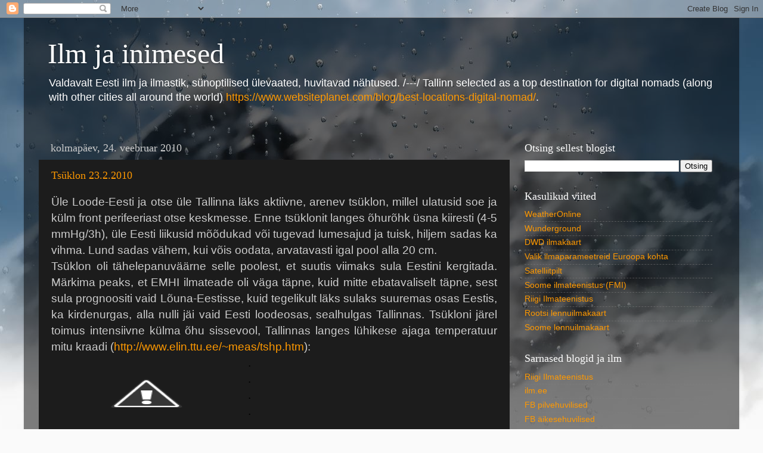

--- FILE ---
content_type: text/html; charset=UTF-8
request_url: https://ilmjainimesed.blogspot.com/2010/02/
body_size: 30846
content:
<!DOCTYPE html>
<html class='v2' dir='ltr' xmlns='http://www.w3.org/1999/xhtml' xmlns:b='http://www.google.com/2005/gml/b' xmlns:data='http://www.google.com/2005/gml/data' xmlns:expr='http://www.google.com/2005/gml/expr'>
<head>
<link href='https://www.blogger.com/static/v1/widgets/335934321-css_bundle_v2.css' rel='stylesheet' type='text/css'/>
<meta content='width=1100' name='viewport'/>
<meta content='text/html; charset=UTF-8' http-equiv='Content-Type'/>
<meta content='blogger' name='generator'/>
<link href='https://ilmjainimesed.blogspot.com/favicon.ico' rel='icon' type='image/x-icon'/>
<link href='http://ilmjainimesed.blogspot.com/2010/02/' rel='canonical'/>
<link rel="alternate" type="application/atom+xml" title="Ilm ja inimesed - Atom" href="https://ilmjainimesed.blogspot.com/feeds/posts/default" />
<link rel="alternate" type="application/rss+xml" title="Ilm ja inimesed - RSS" href="https://ilmjainimesed.blogspot.com/feeds/posts/default?alt=rss" />
<link rel="service.post" type="application/atom+xml" title="Ilm ja inimesed - Atom" href="https://www.blogger.com/feeds/3103394870987873447/posts/default" />
<!--Can't find substitution for tag [blog.ieCssRetrofitLinks]-->
<meta content='Ilmateemaline blogi' name='description'/>
<meta content='http://ilmjainimesed.blogspot.com/2010/02/' property='og:url'/>
<meta content='Ilm ja inimesed' property='og:title'/>
<meta content='Ilmateemaline blogi' property='og:description'/>
<title>Ilm ja inimesed: veebruar 2010</title>
<style id='page-skin-1' type='text/css'><!--
/*-----------------------------------------------
Blogger Template Style
Name:     Picture Window
Designer: Josh Peterson
URL:      www.noaesthetic.com
----------------------------------------------- */
/* Variable definitions
====================
<Variable name="keycolor" description="Main Color" type="color" default="#1a222a"/>
<Variable name="body.background" description="Body Background" type="background"
color="#336699" default="#111111 url(//themes.googleusercontent.com/image?id=1OACCYOE0-eoTRTfsBuX1NMN9nz599ufI1Jh0CggPFA_sK80AGkIr8pLtYRpNUKPmwtEa) repeat-x fixed top center"/>
<Group description="Page Text" selector="body">
<Variable name="body.font" description="Font" type="font"
default="normal normal 15px Arial, Tahoma, Helvetica, FreeSans, sans-serif"/>
<Variable name="body.text.color" description="Text Color" type="color" default="#333333"/>
</Group>
<Group description="Backgrounds" selector=".body-fauxcolumns-outer">
<Variable name="body.background.color" description="Outer Background" type="color" default="#296695"/>
<Variable name="header.background.color" description="Header Background" type="color" default="transparent"/>
<Variable name="post.background.color" description="Post Background" type="color" default="#ffffff"/>
</Group>
<Group description="Links" selector=".main-outer">
<Variable name="link.color" description="Link Color" type="color" default="#336699"/>
<Variable name="link.visited.color" description="Visited Color" type="color" default="#6699cc"/>
<Variable name="link.hover.color" description="Hover Color" type="color" default="#33aaff"/>
</Group>
<Group description="Blog Title" selector=".header h1">
<Variable name="header.font" description="Title Font" type="font"
default="normal normal 36px Arial, Tahoma, Helvetica, FreeSans, sans-serif"/>
<Variable name="header.text.color" description="Text Color" type="color" default="#ffffff" />
</Group>
<Group description="Tabs Text" selector=".tabs-inner .widget li a">
<Variable name="tabs.font" description="Font" type="font"
default="normal normal 15px Arial, Tahoma, Helvetica, FreeSans, sans-serif"/>
<Variable name="tabs.text.color" description="Text Color" type="color" default="#ffffff"/>
<Variable name="tabs.selected.text.color" description="Selected Color" type="color" default="#ff9900"/>
</Group>
<Group description="Tabs Background" selector=".tabs-outer .PageList">
<Variable name="tabs.background.color" description="Background Color" type="color" default="transparent"/>
<Variable name="tabs.selected.background.color" description="Selected Color" type="color" default="transparent"/>
<Variable name="tabs.separator.color" description="Separator Color" type="color" default="transparent"/>
</Group>
<Group description="Post Title" selector="h3.post-title, .s h4">
<Variable name="post.title.font" description="Title Font" type="font"
default="normal normal 18px Arial, Tahoma, Helvetica, FreeSans, sans-serif"/>
</Group>
<Group description="Date Header" selector=".date-header">
<Variable name="date.header.color" description="Text Color" type="color" default="#cccccc"/>
</Group>
<Group description="Post" selector=".post">
<Variable name="post.footer.text.color" description="Footer Text Color" type="color" default="#999999"/>
<Variable name="post.border.color" description="Border Color" type="color" default="#dddddd"/>
</Group>
<Group description="Gadgets" selector="h2">
<Variable name="widget.title.font" description="Title Font" type="font"
default="bold normal 13px Arial, Tahoma, Helvetica, FreeSans, sans-serif"/>
<Variable name="widget.title.text.color" description="Title Color" type="color" default="#888888"/>
</Group>
<Group description="Footer" selector=".footer-outer">
<Variable name="footer.text.color" description="Text Color" type="color" default="#cccccc"/>
<Variable name="footer.widget.title.text.color" description="Gadget Title Color" type="color" default="#aaaaaa"/>
</Group>
<Group description="Footer Links" selector=".footer-outer">
<Variable name="footer.link.color" description="Link Color" type="color" default="#99ccee"/>
<Variable name="footer.link.visited.color" description="Visited Color" type="color" default="#77aaee"/>
<Variable name="footer.link.hover.color" description="Hover Color" type="color" default="#33aaff"/>
</Group>
<Variable name="content.margin" description="Content Margin Top" type="length" default="20px"/>
<Variable name="content.padding" description="Content Padding" type="length" default="0"/>
<Variable name="content.background" description="Content Background" type="background"
default="transparent none repeat scroll top left"/>
<Variable name="content.border.radius" description="Content Border Radius" type="length" default="0"/>
<Variable name="content.shadow.spread" description="Content Shadow Spread" type="length" default="0"/>
<Variable name="header.padding" description="Header Padding" type="length" default="0"/>
<Variable name="header.background.gradient" description="Header Gradient" type="url"
default="none"/>
<Variable name="header.border.radius" description="Header Border Radius" type="length" default="0"/>
<Variable name="main.border.radius.top" description="Main Border Radius" type="length" default="20px"/>
<Variable name="footer.border.radius.top" description="Footer Border Radius Top" type="length" default="0"/>
<Variable name="footer.border.radius.bottom" description="Footer Border Radius Bottom" type="length" default="20px"/>
<Variable name="region.shadow.spread" description="Main and Footer Shadow Spread" type="length" default="3px"/>
<Variable name="region.shadow.offset" description="Main and Footer Shadow Offset" type="length" default="1px"/>
<Variable name="tabs.background.gradient" description="Tab Background Gradient" type="url" default="none"/>
<Variable name="tab.selected.background.gradient" description="Selected Tab Background" type="url"
default="url(//www.blogblog.com/1kt/transparent/white80.png)"/>
<Variable name="tab.background" description="Tab Background" type="background"
default="transparent url(//www.blogblog.com/1kt/transparent/black50.png) repeat scroll top left"/>
<Variable name="tab.border.radius" description="Tab Border Radius" type="length" default="10px" />
<Variable name="tab.first.border.radius" description="First Tab Border Radius" type="length" default="10px" />
<Variable name="tabs.border.radius" description="Tabs Border Radius" type="length" default="0" />
<Variable name="tabs.spacing" description="Tab Spacing" type="length" default=".25em"/>
<Variable name="tabs.margin.bottom" description="Tab Margin Bottom" type="length" default="0"/>
<Variable name="tabs.margin.sides" description="Tab Margin Sides" type="length" default="20px"/>
<Variable name="main.background" description="Main Background" type="background"
default="transparent url(//www.blogblog.com/1kt/transparent/white80.png) repeat scroll top left"/>
<Variable name="main.padding.sides" description="Main Padding Sides" type="length" default="20px"/>
<Variable name="footer.background" description="Footer Background" type="background"
default="transparent url(//www.blogblog.com/1kt/transparent/black50.png) repeat scroll top left"/>
<Variable name="post.margin.sides" description="Post Margin Sides" type="length" default="-20px"/>
<Variable name="post.border.radius" description="Post Border Radius" type="length" default="5px"/>
<Variable name="widget.title.text.transform" description="Widget Title Text Transform" type="string" default="uppercase"/>
<Variable name="mobile.background.overlay" description="Mobile Background Overlay" type="string"
default="transparent none repeat scroll top left"/>
<Variable name="startSide" description="Side where text starts in blog language" type="automatic" default="left"/>
<Variable name="endSide" description="Side where text ends in blog language" type="automatic" default="right"/>
*/
/* Content
----------------------------------------------- */
body {
font: normal normal 15px Arial, Tahoma, Helvetica, FreeSans, sans-serif;
color: #cccccc;
background: #fafafa url(//themes.googleusercontent.com/image?id=1iJBX-a-hBX2tKaDdERpElPUmvb4r5MDX9lEx06AA-UtZIQCYziZg3PFbmOyt-g2sH8Jo) repeat-x fixed top center;
}
html body .region-inner {
min-width: 0;
max-width: 100%;
width: auto;
}
.content-outer {
font-size: 90%;
}
a:link {
text-decoration:none;
color: #ff9900;
}
a:visited {
text-decoration:none;
color: #dd7700;
}
a:hover {
text-decoration:underline;
color: #ffaa00;
}
.content-outer {
background: transparent url(//www.blogblog.com/1kt/transparent/black50.png) repeat scroll top left;
-moz-border-radius: 0;
-webkit-border-radius: 0;
-goog-ms-border-radius: 0;
border-radius: 0;
-moz-box-shadow: 0 0 3px rgba(0, 0, 0, .15);
-webkit-box-shadow: 0 0 3px rgba(0, 0, 0, .15);
-goog-ms-box-shadow: 0 0 3px rgba(0, 0, 0, .15);
box-shadow: 0 0 3px rgba(0, 0, 0, .15);
margin: 0 auto;
}
.content-inner {
padding: 10px;
}
/* Header
----------------------------------------------- */
.header-outer {
background: transparent none repeat-x scroll top left;
_background-image: none;
color: #ffffff;
-moz-border-radius: 0;
-webkit-border-radius: 0;
-goog-ms-border-radius: 0;
border-radius: 0;
}
.Header img, .Header #header-inner {
-moz-border-radius: 0;
-webkit-border-radius: 0;
-goog-ms-border-radius: 0;
border-radius: 0;
}
.header-inner .Header .titlewrapper,
.header-inner .Header .descriptionwrapper {
padding-left: 30px;
padding-right: 30px;
}
.Header h1 {
font: normal normal 48px Georgia, Utopia, 'Palatino Linotype', Palatino, serif;
text-shadow: 1px 1px 3px rgba(0, 0, 0, 0.3);
}
.Header h1 a {
color: #ffffff;
}
.Header .description {
font-size: 130%;
}
/* Tabs
----------------------------------------------- */
.tabs-inner {
margin: .5em 15px 1em;
padding: 0;
}
.tabs-inner .section {
margin: 0;
}
.tabs-inner .widget ul {
padding: 0;
background: #1c1c1c none repeat scroll bottom;
-moz-border-radius: 0;
-webkit-border-radius: 0;
-goog-ms-border-radius: 0;
border-radius: 0;
}
.tabs-inner .widget li {
border: none;
}
.tabs-inner .widget li a {
display: inline-block;
padding: .5em 1em;
margin-right: 0;
color: #ff9900;
font: normal normal 15px Georgia, Utopia, 'Palatino Linotype', Palatino, serif;
-moz-border-radius: 0 0 0 0;
-webkit-border-top-left-radius: 0;
-webkit-border-top-right-radius: 0;
-goog-ms-border-radius: 0 0 0 0;
border-radius: 0 0 0 0;
background: transparent none no-repeat scroll top left;
border-right: 1px solid #000000;
}
.tabs-inner .widget li:first-child a {
padding-left: 1.25em;
-moz-border-radius-topleft: 0;
-moz-border-radius-bottomleft: 0;
-webkit-border-top-left-radius: 0;
-webkit-border-bottom-left-radius: 0;
-goog-ms-border-top-left-radius: 0;
-goog-ms-border-bottom-left-radius: 0;
border-top-left-radius: 0;
border-bottom-left-radius: 0;
}
.tabs-inner .widget li.selected a,
.tabs-inner .widget li a:hover {
position: relative;
z-index: 1;
background: #dd7700 none repeat scroll bottom;
color: #ffffff;
-moz-box-shadow: 0 0 0 rgba(0, 0, 0, .15);
-webkit-box-shadow: 0 0 0 rgba(0, 0, 0, .15);
-goog-ms-box-shadow: 0 0 0 rgba(0, 0, 0, .15);
box-shadow: 0 0 0 rgba(0, 0, 0, .15);
}
/* Headings
----------------------------------------------- */
h2 {
font: normal normal 18px Georgia, Utopia, 'Palatino Linotype', Palatino, serif;
text-transform: none;
color: #ffffff;
margin: .5em 0;
}
/* Main
----------------------------------------------- */
.main-outer {
background: transparent none repeat scroll top center;
-moz-border-radius: 0 0 0 0;
-webkit-border-top-left-radius: 0;
-webkit-border-top-right-radius: 0;
-webkit-border-bottom-left-radius: 0;
-webkit-border-bottom-right-radius: 0;
-goog-ms-border-radius: 0 0 0 0;
border-radius: 0 0 0 0;
-moz-box-shadow: 0 0 0 rgba(0, 0, 0, .15);
-webkit-box-shadow: 0 0 0 rgba(0, 0, 0, .15);
-goog-ms-box-shadow: 0 0 0 rgba(0, 0, 0, .15);
box-shadow: 0 0 0 rgba(0, 0, 0, .15);
}
.main-inner {
padding: 15px 20px 20px;
}
.main-inner .column-center-inner {
padding: 0 0;
}
.main-inner .column-left-inner {
padding-left: 0;
}
.main-inner .column-right-inner {
padding-right: 0;
}
/* Posts
----------------------------------------------- */
h3.post-title {
margin: 0;
font: normal normal 18px Georgia, Utopia, 'Palatino Linotype', Palatino, serif;
}
.comments h4 {
margin: 1em 0 0;
font: normal normal 18px Georgia, Utopia, 'Palatino Linotype', Palatino, serif;
}
.date-header span {
color: #cccccc;
}
.post-outer {
background-color: #1c1c1c;
border: solid 1px transparent;
-moz-border-radius: 0;
-webkit-border-radius: 0;
border-radius: 0;
-goog-ms-border-radius: 0;
padding: 15px 20px;
margin: 0 -20px 20px;
}
.post-body {
line-height: 1.4;
font-size: 110%;
position: relative;
}
.post-header {
margin: 0 0 1.5em;
color: #999999;
line-height: 1.6;
}
.post-footer {
margin: .5em 0 0;
color: #999999;
line-height: 1.6;
}
#blog-pager {
font-size: 140%
}
#comments .comment-author {
padding-top: 1.5em;
border-top: dashed 1px #ccc;
border-top: dashed 1px rgba(128, 128, 128, .5);
background-position: 0 1.5em;
}
#comments .comment-author:first-child {
padding-top: 0;
border-top: none;
}
.avatar-image-container {
margin: .2em 0 0;
}
/* Comments
----------------------------------------------- */
.comments .comments-content .icon.blog-author {
background-repeat: no-repeat;
background-image: url([data-uri]);
}
.comments .comments-content .loadmore a {
border-top: 1px solid #ffaa00;
border-bottom: 1px solid #ffaa00;
}
.comments .continue {
border-top: 2px solid #ffaa00;
}
/* Widgets
----------------------------------------------- */
.widget ul, .widget #ArchiveList ul.flat {
padding: 0;
list-style: none;
}
.widget ul li, .widget #ArchiveList ul.flat li {
border-top: dashed 1px #ccc;
border-top: dashed 1px rgba(128, 128, 128, .5);
}
.widget ul li:first-child, .widget #ArchiveList ul.flat li:first-child {
border-top: none;
}
.widget .post-body ul {
list-style: disc;
}
.widget .post-body ul li {
border: none;
}
/* Footer
----------------------------------------------- */
.footer-outer {
color:#cccccc;
background: transparent none repeat scroll top center;
-moz-border-radius: 0 0 0 0;
-webkit-border-top-left-radius: 0;
-webkit-border-top-right-radius: 0;
-webkit-border-bottom-left-radius: 0;
-webkit-border-bottom-right-radius: 0;
-goog-ms-border-radius: 0 0 0 0;
border-radius: 0 0 0 0;
-moz-box-shadow: 0 0 0 rgba(0, 0, 0, .15);
-webkit-box-shadow: 0 0 0 rgba(0, 0, 0, .15);
-goog-ms-box-shadow: 0 0 0 rgba(0, 0, 0, .15);
box-shadow: 0 0 0 rgba(0, 0, 0, .15);
}
.footer-inner {
padding: 10px 20px 20px;
}
.footer-outer a {
color: #ff9900;
}
.footer-outer a:visited {
color: #dd7700;
}
.footer-outer a:hover {
color: #ffaa00;
}
.footer-outer .widget h2 {
color: #ffffff;
}
/* Mobile
----------------------------------------------- */
html body.mobile {
height: auto;
}
html body.mobile {
min-height: 480px;
background-size: 100% auto;
}
.mobile .body-fauxcolumn-outer {
background: transparent none repeat scroll top left;
}
html .mobile .mobile-date-outer, html .mobile .blog-pager {
border-bottom: none;
background: transparent none repeat scroll top center;
margin-bottom: 10px;
}
.mobile .date-outer {
background: transparent none repeat scroll top center;
}
.mobile .header-outer, .mobile .main-outer,
.mobile .post-outer, .mobile .footer-outer {
-moz-border-radius: 0;
-webkit-border-radius: 0;
-goog-ms-border-radius: 0;
border-radius: 0;
}
.mobile .content-outer,
.mobile .main-outer,
.mobile .post-outer {
background: inherit;
border: none;
}
.mobile .content-outer {
font-size: 100%;
}
.mobile-link-button {
background-color: #ff9900;
}
.mobile-link-button a:link, .mobile-link-button a:visited {
color: #1c1c1c;
}
.mobile-index-contents {
color: #cccccc;
}
.mobile .tabs-inner .PageList .widget-content {
background: #dd7700 none repeat scroll bottom;
color: #ffffff;
}
.mobile .tabs-inner .PageList .widget-content .pagelist-arrow {
border-left: 1px solid #000000;
}

--></style>
<style id='template-skin-1' type='text/css'><!--
body {
min-width: 1200px;
}
.content-outer, .content-fauxcolumn-outer, .region-inner {
min-width: 1200px;
max-width: 1200px;
_width: 1200px;
}
.main-inner .columns {
padding-left: 0;
padding-right: 360px;
}
.main-inner .fauxcolumn-center-outer {
left: 0;
right: 360px;
/* IE6 does not respect left and right together */
_width: expression(this.parentNode.offsetWidth -
parseInt("0") -
parseInt("360px") + 'px');
}
.main-inner .fauxcolumn-left-outer {
width: 0;
}
.main-inner .fauxcolumn-right-outer {
width: 360px;
}
.main-inner .column-left-outer {
width: 0;
right: 100%;
margin-left: -0;
}
.main-inner .column-right-outer {
width: 360px;
margin-right: -360px;
}
#layout {
min-width: 0;
}
#layout .content-outer {
min-width: 0;
width: 800px;
}
#layout .region-inner {
min-width: 0;
width: auto;
}
--></style>
<link href='https://www.blogger.com/dyn-css/authorization.css?targetBlogID=3103394870987873447&amp;zx=35654ebc-8b6e-4baf-9fd1-e3dd73b2cd55' media='none' onload='if(media!=&#39;all&#39;)media=&#39;all&#39;' rel='stylesheet'/><noscript><link href='https://www.blogger.com/dyn-css/authorization.css?targetBlogID=3103394870987873447&amp;zx=35654ebc-8b6e-4baf-9fd1-e3dd73b2cd55' rel='stylesheet'/></noscript>
<meta name='google-adsense-platform-account' content='ca-host-pub-1556223355139109'/>
<meta name='google-adsense-platform-domain' content='blogspot.com'/>

</head>
<body class='loading'>
<div class='navbar section' id='navbar'><div class='widget Navbar' data-version='1' id='Navbar1'><script type="text/javascript">
    function setAttributeOnload(object, attribute, val) {
      if(window.addEventListener) {
        window.addEventListener('load',
          function(){ object[attribute] = val; }, false);
      } else {
        window.attachEvent('onload', function(){ object[attribute] = val; });
      }
    }
  </script>
<div id="navbar-iframe-container"></div>
<script type="text/javascript" src="https://apis.google.com/js/platform.js"></script>
<script type="text/javascript">
      gapi.load("gapi.iframes:gapi.iframes.style.bubble", function() {
        if (gapi.iframes && gapi.iframes.getContext) {
          gapi.iframes.getContext().openChild({
              url: 'https://www.blogger.com/navbar/3103394870987873447?origin\x3dhttps://ilmjainimesed.blogspot.com',
              where: document.getElementById("navbar-iframe-container"),
              id: "navbar-iframe"
          });
        }
      });
    </script><script type="text/javascript">
(function() {
var script = document.createElement('script');
script.type = 'text/javascript';
script.src = '//pagead2.googlesyndication.com/pagead/js/google_top_exp.js';
var head = document.getElementsByTagName('head')[0];
if (head) {
head.appendChild(script);
}})();
</script>
</div></div>
<div class='body-fauxcolumns'>
<div class='fauxcolumn-outer body-fauxcolumn-outer'>
<div class='cap-top'>
<div class='cap-left'></div>
<div class='cap-right'></div>
</div>
<div class='fauxborder-left'>
<div class='fauxborder-right'></div>
<div class='fauxcolumn-inner'>
</div>
</div>
<div class='cap-bottom'>
<div class='cap-left'></div>
<div class='cap-right'></div>
</div>
</div>
</div>
<div class='content'>
<div class='content-fauxcolumns'>
<div class='fauxcolumn-outer content-fauxcolumn-outer'>
<div class='cap-top'>
<div class='cap-left'></div>
<div class='cap-right'></div>
</div>
<div class='fauxborder-left'>
<div class='fauxborder-right'></div>
<div class='fauxcolumn-inner'>
</div>
</div>
<div class='cap-bottom'>
<div class='cap-left'></div>
<div class='cap-right'></div>
</div>
</div>
</div>
<div class='content-outer'>
<div class='content-cap-top cap-top'>
<div class='cap-left'></div>
<div class='cap-right'></div>
</div>
<div class='fauxborder-left content-fauxborder-left'>
<div class='fauxborder-right content-fauxborder-right'></div>
<div class='content-inner'>
<header>
<div class='header-outer'>
<div class='header-cap-top cap-top'>
<div class='cap-left'></div>
<div class='cap-right'></div>
</div>
<div class='fauxborder-left header-fauxborder-left'>
<div class='fauxborder-right header-fauxborder-right'></div>
<div class='region-inner header-inner'>
<div class='header section' id='header'><div class='widget Header' data-version='1' id='Header1'>
<div id='header-inner'>
<div class='titlewrapper'>
<h1 class='title'>
<a href='https://ilmjainimesed.blogspot.com/'>
Ilm ja inimesed
</a>
</h1>
</div>
<div class='descriptionwrapper'>
<p class='description'><span>Valdavalt Eesti ilm ja ilmastik, sünoptilised ülevaated, huvitavad nähtused.
/---/ 
Tallinn selected as a top destination for digital nomads (along with other cities all around the world) <a href="https://www.websiteplanet.com/blog/best-locations-digital-nomad/">https://www.websiteplanet.com/blog/best-locations-digital-nomad/</a>.</span></p>
</div>
</div>
</div></div>
</div>
</div>
<div class='header-cap-bottom cap-bottom'>
<div class='cap-left'></div>
<div class='cap-right'></div>
</div>
</div>
</header>
<div class='tabs-outer'>
<div class='tabs-cap-top cap-top'>
<div class='cap-left'></div>
<div class='cap-right'></div>
</div>
<div class='fauxborder-left tabs-fauxborder-left'>
<div class='fauxborder-right tabs-fauxborder-right'></div>
<div class='region-inner tabs-inner'>
<div class='tabs no-items section' id='crosscol'></div>
<div class='tabs no-items section' id='crosscol-overflow'></div>
</div>
</div>
<div class='tabs-cap-bottom cap-bottom'>
<div class='cap-left'></div>
<div class='cap-right'></div>
</div>
</div>
<div class='main-outer'>
<div class='main-cap-top cap-top'>
<div class='cap-left'></div>
<div class='cap-right'></div>
</div>
<div class='fauxborder-left main-fauxborder-left'>
<div class='fauxborder-right main-fauxborder-right'></div>
<div class='region-inner main-inner'>
<div class='columns fauxcolumns'>
<div class='fauxcolumn-outer fauxcolumn-center-outer'>
<div class='cap-top'>
<div class='cap-left'></div>
<div class='cap-right'></div>
</div>
<div class='fauxborder-left'>
<div class='fauxborder-right'></div>
<div class='fauxcolumn-inner'>
</div>
</div>
<div class='cap-bottom'>
<div class='cap-left'></div>
<div class='cap-right'></div>
</div>
</div>
<div class='fauxcolumn-outer fauxcolumn-left-outer'>
<div class='cap-top'>
<div class='cap-left'></div>
<div class='cap-right'></div>
</div>
<div class='fauxborder-left'>
<div class='fauxborder-right'></div>
<div class='fauxcolumn-inner'>
</div>
</div>
<div class='cap-bottom'>
<div class='cap-left'></div>
<div class='cap-right'></div>
</div>
</div>
<div class='fauxcolumn-outer fauxcolumn-right-outer'>
<div class='cap-top'>
<div class='cap-left'></div>
<div class='cap-right'></div>
</div>
<div class='fauxborder-left'>
<div class='fauxborder-right'></div>
<div class='fauxcolumn-inner'>
</div>
</div>
<div class='cap-bottom'>
<div class='cap-left'></div>
<div class='cap-right'></div>
</div>
</div>
<!-- corrects IE6 width calculation -->
<div class='columns-inner'>
<div class='column-center-outer'>
<div class='column-center-inner'>
<div class='main section' id='main'><div class='widget Blog' data-version='1' id='Blog1'>
<div class='blog-posts hfeed'>

          <div class="date-outer">
        
<h2 class='date-header'><span>kolmapäev, 24. veebruar 2010</span></h2>

          <div class="date-posts">
        
<div class='post-outer'>
<div class='post hentry' itemprop='blogPost' itemscope='itemscope' itemtype='http://schema.org/BlogPosting'>
<meta content='http://4.bp.blogspot.com/_Z3oNQtWkOOQ/S4RaKB8FTZI/AAAAAAAACA8/pri6enkLkOA/s320/j%C3%A4rsk+k%C3%BClm23.2.2010j%C3%A4rg2.jpg' itemprop='image_url'/>
<meta content='3103394870987873447' itemprop='blogId'/>
<meta content='2133778641207733838' itemprop='postId'/>
<a name='2133778641207733838'></a>
<h3 class='post-title entry-title' itemprop='name'>
<a href='https://ilmjainimesed.blogspot.com/2010/02/tsuklon-2322010_24.html'>Tsüklon 23.2.2010</a>
</h3>
<div class='post-header'>
<div class='post-header-line-1'></div>
</div>
<div class='post-body entry-content' id='post-body-2133778641207733838' itemprop='articleBody'>
<div align="justify"><span style="font-family:arial;font-size:130%;">Üle Loode-Eesti ja otse üle Tallinna läks aktiivne, arenev tsüklon, millel ulatusid soe ja külm front perifeeriast otse keskmesse. Enne tsüklonit langes õhurõhk üsna kiiresti (4-5 mmHg/3h), üle Eesti liikusid mõõdukad või tugevad lumesajud ja tuisk, hiljem sadas ka vihma. Lund sadas vähem, kui võis oodata, arvatavasti igal pool alla 20 cm.</span><span style="font-family:arial;font-size:130%;"> </span></div><div align="justify"><span style="font-family:arial;font-size:130%;">Tsüklon oli tähelepanuväärne selle poolest, et suutis viimaks sula Eestini kergitada. Märkima peaks, et EMHI ilmateade oli väga täpne, kuid mitte ebatavaliselt täpne, sest sula prognoositi vaid Lõuna-Eestisse, kuid tegelikult läks sulaks suuremas osas Eestis, ka kirdenurgas, alla nulli jäi vaid Eesti loodeosas, sealhulgas Tallinnas. Tsükloni järel toimus intensiivne külma õhu sissevool, Tallinnas langes lühikese ajaga temperatuur mitu kraadi (</span><a href="http://www.elin.ttu.ee/~meas/tshp.htm"><span style="font-family:arial;font-size:130%;">http://www.elin.ttu.ee/~meas/tshp.htm</span></a><span style="font-family:arial;font-size:130%;">):</span></div><div align="justify"><a href="//4.bp.blogspot.com/_Z3oNQtWkOOQ/S4RaKB8FTZI/AAAAAAAACA8/pri6enkLkOA/s1600-h/j%C3%A4rsk+k%C3%BClm23.2.2010j%C3%A4rg2.jpg"><span style="font-family:arial;font-size:130%;color:#000000;"><img alt="" border="0" id="BLOGGER_PHOTO_ID_5441573378136034706" src="//4.bp.blogspot.com/_Z3oNQtWkOOQ/S4RaKB8FTZI/AAAAAAAACA8/pri6enkLkOA/s320/j%C3%A4rsk+k%C3%BClm23.2.2010j%C3%A4rg2.jpg" style="MARGIN: 0px 10px 10px 0px; WIDTH: 320px; FLOAT: left; HEIGHT: 130px; CURSOR: hand"></span></a><span style="font-family:arial;font-size:130%;color:#000000;"> .</span></div><div align="justify"><span style="font-family:Arial;font-size:130%;color:#000000;">.</span></div><div align="justify"><span style="font-family:Arial;font-size:130%;color:#000000;">.</span></div><div align="justify"><span style="font-family:Arial;font-size:130%;color:#000000;">.</span></div><div align="justify"><span style="font-family:Arial;font-size:130%;color:#000000;">.</span></div><div align="justify"><span style="font-family:Arial;font-size:130%;color:#000000;">.</span></div><div align="justify"><span style="font-family:Arial;font-size:130%;color:#000000;">.</span></div><div align="justify"><span style="font-family:Arial;font-size:130%;color:#000000;">.</span></div><div align="justify"><span style="font-family:arial;font-size:130%;">On huvitav, et temperatuuri langemisel ajal võis mõnel pool kõrgepingeliinidest või alajaamadest kuulda pidevat elektri särinat, see tulenes ilmselt kiirest temperatuurimuutusest. </span></div><div align="justify"><span style="font-family:arial;font-size:130%;">Graafiku lõpuosas tekkis teine langus taeva selginemisest. Külm õhk pärines Skandinaaviast, kus oli väga külm õhumass (miinimumtemperatuurid alla -30 kraadi). Arenevas tsüklonis ikka on kontrastid suured, sest oklusiooni pole toimunud, seda näitab ka EMHI lennunduse tarvis tehtud ilmakaart (</span><a href="http://www.emhi.ee/?ide=33"><span style="font-family:arial;font-size:130%;">http://www.emhi.ee/?ide=33</span></a><span style="font-family:arial;font-size:130%;">):</span><br /></div><div align="justify"><a href="//2.bp.blogspot.com/_Z3oNQtWkOOQ/S4Ra4YmusfI/AAAAAAAACBE/rdoFO2h_h_Q/s1600-h/oluline+ilm23.2.2010%C2%B4.jpg"><span style="font-family:arial;font-size:130%;"><img alt="" border="0" id="BLOGGER_PHOTO_ID_5441574174494470642" src="//2.bp.blogspot.com/_Z3oNQtWkOOQ/S4Ra4YmusfI/AAAAAAAACBE/rdoFO2h_h_Q/s320/oluline+ilm23.2.2010%C2%B4.jpg" style="MARGIN: 0px 10px 10px 0px; WIDTH: 320px; FLOAT: left; HEIGHT: 194px; CURSOR: hand"></span></a></div><p><br /><span style="color:#000000;">.</span></p><p><span style="color:#000000;">.</span></p><p><span style="color:#000000;">.</span></p><p><span style="color:#000000;">.</span><br /></p><div align="justify"><span style="font-family:arial;font-size:130%;">Kui tsüklon eemaldus, hakkas õhurõhk tõusma. Kõik õhurõhutõusud üle 6 mmHg/3h on väga haruldased. Mõnel pool öösel ulatus see koguni üle 8 mmHg/3h, selle põhjuseks oli põhiliselt kaks asjaolu: tsüklon oli arenev (süvenes), seega õhurõhukontrastid olid suured ja teiseks, väga suur liikumiskiirus.</span></div><div align="justify"><span style="font-family:arial;font-size:130%;">Tsükloni keerdumine ja spiraalitaoliseks muutumine näitab okludeerumist. Antud juhul seda polnud (</span><a href="http://www.ilm.ee/kola/sat_test.php3"><span style="font-family:arial;font-size:130%;">http://www.ilm.ee/kola/sat_test.php3</span></a><span style="font-family:arial;font-size:130%;">):</span><br /><br /></div><div align="justify"><a href="//3.bp.blogspot.com/_Z3oNQtWkOOQ/S4RhPoPKELI/AAAAAAAACBM/fHujT6gmREI/s1600-h/sat23.2.2010"><span style="font-family:arial;font-size:130%;"><img alt="" border="0" id="BLOGGER_PHOTO_ID_5441581170897326258" src="//3.bp.blogspot.com/_Z3oNQtWkOOQ/S4RhPoPKELI/AAAAAAAACBM/fHujT6gmREI/s320/sat23.2.2010" style="MARGIN: 0px 10px 10px 0px; WIDTH: 320px; FLOAT: left; HEIGHT: 240px; CURSOR: hand"></span></a></div><p><br /><span style="color:#000000;">.</span></p><p><span style="color:#000000;">.</span></p><p><span style="color:#000000;">.</span></p><p><span style="color:#000000;">.</span></p><p><span style="color:#000000;">.</span></p><p><span style="color:#000000;">.</span> </p><p><span style="color:#000000;">.</span></p><div align="justify"><span style="font-family:arial;font-size:130%;">Järgnevalt veel kaart, mis näitab õhumasse ja rõhkkondasid (</span><a href="http://www.wetterzentrale.de/pics/Rtavn062.html"><span style="font-family:arial;font-size:130%;">http://www.wetterzentrale.de/pics/Rtavn062.html</span></a><span style="font-family:arial;font-size:130%;">):</span><br /></div><div align="justify"><a href="//1.bp.blogspot.com/_Z3oNQtWkOOQ/S4RhP0a_MMI/AAAAAAAACBU/DGEC5gVoqLs/s1600-h/%C3%B5humassid23.2.2010"><span style="font-family:arial;font-size:130%;"><img alt="" border="0" id="BLOGGER_PHOTO_ID_5441581174168170690" src="//1.bp.blogspot.com/_Z3oNQtWkOOQ/S4RhP0a_MMI/AAAAAAAACBU/DGEC5gVoqLs/s320/%C3%B5humassid23.2.2010" style="MARGIN: 0px 10px 10px 0px; WIDTH: 320px; FLOAT: left; HEIGHT: 262px; CURSOR: hand"></span></a></div><br /><br /><br /><div align="justify"><span style="font-family:arial;font-size:130%;"></span></div><p><br /><br /><span style="color:#000000;">.</span></p><p><span style="color:#000000;">.</span></p><p><span style="color:#000000;">.</span></p><p><span style="color:#000000;">.</span></p><p><span style="color:#000000;">.<br /></span></p><div align="justify"><span style="font-family:Arial;font-size:130%;">Pärast tsüklonit tekkis ja liikus Eesti kohale kõrgrõhkkond, kuid n</span><span style="font-family:arial;font-size:130%;">ädalalõpuks ennustatakse vähemalt paaripäevast sula. See näib olevat selline sulatüüp (neid on mitmeid, näiteks 23.2. oma ei vähendanud eriti lund, nn kuiv sula), mis paneb ka lume sulama. Kuna sula kuigi pikk pole, siis muidugi maa kuskilt paljaks ei sula, kuid pilves taevas ja eriti koos vihmaga soodustavad lume sulamist (siiski ei pruugi see nii minna). Huvitav on see, et soe õhumass jõuab ennustuste kohaselt Eestini enne tsükloni saabumist, st alguses tuleb soe õhumass, siis soe front vähese või pea olematu sajuga ja viimaks tsüklon ise (selline on hetkel prognoos). Järgmisel nädalal läheb ilm uuesti laustalviseks.</span><br /></div><div align="justify"><span style="font-family:Arial;font-size:130%;">Väljavõtted YLE2 prognoosist (<a href="http://areena.yle.fi/ohjelma/5a82a6ce95cf3ecee29e1010f485591a">http://areena.yle.fi/ohjelma/5a82a6ce95cf3ecee29e1010f485591a</a>), alguses sooja õhu jõudmine enne fronti, seejärel pilt tsüklon<a href="//4.bp.blogspot.com/_Z3oNQtWkOOQ/S4RmulIDJ4I/AAAAAAAACBk/PMqmxG2oaBw/s1600-h/tv28.2..jpg"><img alt="" border="0" id="BLOGGER_PHOTO_ID_5441587200196290434" src="//4.bp.blogspot.com/_Z3oNQtWkOOQ/S4RmulIDJ4I/AAAAAAAACBk/PMqmxG2oaBw/s320/tv28.2..jpg" style="MARGIN: 0px 10px 10px 0px; WIDTH: 320px; FLOAT: left; HEIGHT: 181px; CURSOR: hand"></a>i tulekust: </span></div><div align="justify"></div><div align="justify"><span style="font-family:Arial;font-size:130%;"></span></div><div align="justify"><span style="font-family:Arial;font-size:130%;"></span></div><div align="justify"><span style="font-family:Arial;font-size:130%;"></span></div><div align="justify"><span style="font-family:Arial;font-size:130%;"></span></div><div align="justify"><span style="font-family:Arial;font-size:130%;"></span></div><div align="justify"><span style="font-family:Arial;font-size:130%;"></span></div><div align="justify"><span style="font-family:Arial;font-size:130%;"><a href="//4.bp.blogspot.com/_Z3oNQtWkOOQ/S4RmuNX5zRI/AAAAAAAACBc/2CMDHPS_d9A/s1600-h/tv25.2..jpg"><img alt="" border="0" id="BLOGGER_PHOTO_ID_5441587193820335378" src="//4.bp.blogspot.com/_Z3oNQtWkOOQ/S4RmuNX5zRI/AAAAAAAACBc/2CMDHPS_d9A/s320/tv25.2..jpg" style="MARGIN: 0px 10px 10px 0px; WIDTH: 320px; FLOAT: left; HEIGHT: 180px; CURSOR: hand"></a></span></div>
<div style='clear: both;'></div>
</div>
<div class='post-footer'>
<div class='post-footer-line post-footer-line-1'><span class='post-author vcard'>
Postitas
<span class='fn' itemprop='author' itemscope='itemscope' itemtype='http://schema.org/Person'>
<meta content='https://www.blogger.com/profile/05909779792015793596' itemprop='url'/>
<a class='g-profile' href='https://www.blogger.com/profile/05909779792015793596' rel='author' title='author profile'>
<span itemprop='name'>Jüri</span>
</a>
</span>
</span>
<span class='post-timestamp'>
kell
<meta content='http://ilmjainimesed.blogspot.com/2010/02/tsuklon-2322010_24.html' itemprop='url'/>
<a class='timestamp-link' href='https://ilmjainimesed.blogspot.com/2010/02/tsuklon-2322010_24.html' rel='bookmark' title='permanent link'><abbr class='published' itemprop='datePublished' title='2010-02-24T00:40:00+02:00'>00:40</abbr></a>
</span>
<span class='post-comment-link'>
<a class='comment-link' href='https://www.blogger.com/comment/fullpage/post/3103394870987873447/2133778641207733838' onclick=''>
Kommentaare ei ole:
  </a>
</span>
<span class='post-icons'>
<span class='item-control blog-admin pid-810066880'>
<a href='https://www.blogger.com/post-edit.g?blogID=3103394870987873447&postID=2133778641207733838&from=pencil' title='Muutke postitust'>
<img alt='' class='icon-action' height='18' src='https://resources.blogblog.com/img/icon18_edit_allbkg.gif' width='18'/>
</a>
</span>
</span>
</div>
<div class='post-footer-line post-footer-line-2'><span class='post-labels'>
Teemad:
<a href='https://ilmjainimesed.blogspot.com/search/label/Ilm%20ja%20kliima' rel='tag'>Ilm ja kliima</a>,
<a href='https://ilmjainimesed.blogspot.com/search/label/Lumi' rel='tag'>Lumi</a>
</span>
</div>
<div class='post-footer-line post-footer-line-3'><span class='post-location'>
</span>
</div>
</div>
</div>
</div>

          </div></div>
        

          <div class="date-outer">
        
<h2 class='date-header'><span>teisipäev, 23. veebruar 2010</span></h2>

          <div class="date-posts">
        
<div class='post-outer'>
<div class='post hentry' itemprop='blogPost' itemscope='itemscope' itemtype='http://schema.org/BlogPosting'>
<meta content='http://4.bp.blogspot.com/_Z3oNQtWkOOQ/S4MI0e-Rh8I/AAAAAAAACAs/1FegxsCykO8/s320/lumekaart22.2.2010' itemprop='image_url'/>
<meta content='3103394870987873447' itemprop='blogId'/>
<meta content='444227872780333488' itemprop='postId'/>
<a name='444227872780333488'></a>
<h3 class='post-title entry-title' itemprop='name'>
<a href='https://ilmjainimesed.blogspot.com/2010/02/uus-ilmablogi.html'>Uus ilmablogi!</a>
</h3>
<div class='post-header'>
<div class='post-header-line-1'></div>
</div>
<div class='post-body entry-content' id='post-body-444227872780333488' itemprop='articleBody'>
<div align="justify"><span style="font-family:arial;font-size:130%;">Tekkis uus ilmablogi: </span><a href="http://eestiilmaelu.blogspot.com/"><span style="font-family:arial;font-size:130%;">http://eestiilmaelu.blogspot.com/</span></a><span style="font-family:arial;font-size:130%;"> See on meeldiv, et inimestele ikka ilm ja ilmastik huvi pakub. Jälgime huviga, kuidas uus ilmablogi hakkab edenema. Jõudu tegijale!</span></div><div align="justify"><span style="font-family:arial;font-size:130%;">23. veebruari tsükloniga ennustatakse päris suuri lumesadu, sest tegemist on areneva ilmasüsteemiga, ja endiselt kerget sula Lõuna-Eestisse. Näiteks Accuweather ennustab Tallinnasse 10-20 cm lund, ülejäänud prognoosid annavad enamasti sademed mm-tes, st kui "palju sajab vett". </span></div><div align="justify"><span style="font-family:arial;font-size:130%;">Tundub, et alanud nädal ongi kriitiline, sest üsna kindlalt ennustatakse nädala lõpuks sula, mis aga lund ilmselt kuigipalju ei võta vähemaks, sest sula lõpeb paari päevaga ja tuleb ka lund, nagu ka sulale minnes.</span></div><div align="justify"><span style="font-size:130%;"><br /></span></div><div align="justify"><span style="font-family:arial;font-size:130%;">Huvitav on märkida, et pärast nädalavahetuse lumesadu ja tuisku saavutati Peipsi põhjarannikul lumikatte paksuseks 76 cm. Tallinnas mõõdeti 51 cm 22. veebruari hommikuse seisuga (varieeruva intensiivsusega lai lumesadu jätkus Tallinnas ka 22. veebruari päeval). </span></div><div align="justify"><span style="font-family:arial;font-size:130%;">Selles uudises (</span><a href="http://www.ilmajaam.ee/?id=228277"><span style="font-family:arial;font-size:130%;">http://www.ilmajaam.ee/?id=228277</span></a><span style="font-family:arial;font-size:130%;">) ollakse arvamusel, et Tallinna lumerekordit (62 cm, mõõdetud 3. jaanuaril) ei õnnestu lüüa. Kui ennustatud sajukogused osutuvad tõeks, siis miks mitte, ainus probleem võib-olla tuul, mis puhub lume ära ja võib tekkida nn varjatud lumerekord. Olgu lõpetuseks esitatud 22. veebruari EMHI lumekaart, sest vananenud kaardid "kaovad kuhugi" ja neid enam ei saa, kui just ei salvesta pidevalt kuskile arvutisse: </span><a href="//4.bp.blogspot.com/_Z3oNQtWkOOQ/S4MI0e-Rh8I/AAAAAAAACAs/1FegxsCykO8/s1600-h/lumekaart22.2.2010"><span style="font-family:arial;font-size:130%;"><img alt="" border="0" id="BLOGGER_PHOTO_ID_5441202472554170306" src="//4.bp.blogspot.com/_Z3oNQtWkOOQ/S4MI0e-Rh8I/AAAAAAAACAs/1FegxsCykO8/s320/lumekaart22.2.2010" style="FLOAT: left; MARGIN: 0px 10px 10px 0px; WIDTH: 320px; CURSOR: hand; HEIGHT: 187px"></span></a></div>
<div style='clear: both;'></div>
</div>
<div class='post-footer'>
<div class='post-footer-line post-footer-line-1'><span class='post-author vcard'>
Postitas
<span class='fn' itemprop='author' itemscope='itemscope' itemtype='http://schema.org/Person'>
<meta content='https://www.blogger.com/profile/05909779792015793596' itemprop='url'/>
<a class='g-profile' href='https://www.blogger.com/profile/05909779792015793596' rel='author' title='author profile'>
<span itemprop='name'>Jüri</span>
</a>
</span>
</span>
<span class='post-timestamp'>
kell
<meta content='http://ilmjainimesed.blogspot.com/2010/02/uus-ilmablogi.html' itemprop='url'/>
<a class='timestamp-link' href='https://ilmjainimesed.blogspot.com/2010/02/uus-ilmablogi.html' rel='bookmark' title='permanent link'><abbr class='published' itemprop='datePublished' title='2010-02-23T00:31:00+02:00'>00:31</abbr></a>
</span>
<span class='post-comment-link'>
<a class='comment-link' href='https://www.blogger.com/comment/fullpage/post/3103394870987873447/444227872780333488' onclick=''>
Kommentaare ei ole:
  </a>
</span>
<span class='post-icons'>
<span class='item-control blog-admin pid-810066880'>
<a href='https://www.blogger.com/post-edit.g?blogID=3103394870987873447&postID=444227872780333488&from=pencil' title='Muutke postitust'>
<img alt='' class='icon-action' height='18' src='https://resources.blogblog.com/img/icon18_edit_allbkg.gif' width='18'/>
</a>
</span>
</span>
</div>
<div class='post-footer-line post-footer-line-2'><span class='post-labels'>
Teemad:
<a href='https://ilmjainimesed.blogspot.com/search/label/Ilm%20ja%20inimesed' rel='tag'>Ilm ja inimesed</a>,
<a href='https://ilmjainimesed.blogspot.com/search/label/Lumi' rel='tag'>Lumi</a>
</span>
</div>
<div class='post-footer-line post-footer-line-3'><span class='post-location'>
</span>
</div>
</div>
</div>
</div>

          </div></div>
        

          <div class="date-outer">
        
<h2 class='date-header'><span>esmaspäev, 22. veebruar 2010</span></h2>

          <div class="date-posts">
        
<div class='post-outer'>
<div class='post hentry' itemprop='blogPost' itemscope='itemscope' itemtype='http://schema.org/BlogPosting'>
<meta content='3103394870987873447' itemprop='blogId'/>
<meta content='7241781472291102344' itemprop='postId'/>
<a name='7241781472291102344'></a>
<h3 class='post-title entry-title' itemprop='name'>
<a href='https://ilmjainimesed.blogspot.com/2010/02/tsuklon-2322010.html'>Tsüklon 23.2.2010</a>
</h3>
<div class='post-header'>
<div class='post-header-line-1'></div>
</div>
<div class='post-body entry-content' id='post-body-7241781472291102344' itemprop='articleBody'>
<div align="justify"><span style="font-family:arial;font-size:130%;">23. veebruaril liigub otse keskmega või väga lähedalt (viimasel juhul liigub kese üle Soome lahe) üle Eesti aktiivne tsüklon. See tsüklon on ilmselt eelmistest suurema soojavaruga ja frondid pole okludeerunud, mistõttu ennustatakse, et Lõuna-Eestis võib minna kergeks sulaks, kuid see on ajutine ja juba 24. veebruariks on temperatuur kindlalt alla nulli (Eesti kohale liigub kõrgrõhkkond). </span></div><div align="justify"><span style="font-family:arial;font-size:130%;">Kuna tsüklon on veel aktiivne, siis tulemas on ilmselt rohkem lund, kui sadas nädalavahetusel (Tallinnas sadas EMHI andmetel näiteks 17 mm, tähelepanu, sademetehulka arvestatakse ikka vedela vee kujul, see tekitas kahjuks postimees online&#180;s järjekordselt kõvasti segadust, vt </span><a href="http://www.ilmajaam.ee/?id=227826"><span style="font-family:arial;font-size:130%;">http://www.ilmajaam.ee/?id=227826</span></a><span style="font-family:arial;font-size:130%;">). Kuna tuult on samuti vähem, siis ei puhuta sadavat lund ära ja seegi tõstab lumikatte näite tõhusamalt kõrgemale (samuti imestati, miks nädalavahetuse tuisk lisas lumikattele nii vähe sentimeetreid või koguni kahandas lumikatte paksust).</span></div><div align="justify"><span style="font-family:Arial;font-size:130%;">Üldse on see nädal huvitav, sest tegemist võib-olla kriitilise perioodiga, mil hakkavad sulad ja külmad vahelduma (senini oli kaks kuud pidevalt temperatuur alla null kraadi, va Lääne-Eesti saarte lääneosas paaril päeval), samuti on prognoose väga keerukas teha, sest juba väike nihe frontide ja seega õhumasside liikumises võib ilmaolukorda oluliselt muuta.</span></div>
<div style='clear: both;'></div>
</div>
<div class='post-footer'>
<div class='post-footer-line post-footer-line-1'><span class='post-author vcard'>
Postitas
<span class='fn' itemprop='author' itemscope='itemscope' itemtype='http://schema.org/Person'>
<meta content='https://www.blogger.com/profile/05909779792015793596' itemprop='url'/>
<a class='g-profile' href='https://www.blogger.com/profile/05909779792015793596' rel='author' title='author profile'>
<span itemprop='name'>Jüri</span>
</a>
</span>
</span>
<span class='post-timestamp'>
kell
<meta content='http://ilmjainimesed.blogspot.com/2010/02/tsuklon-2322010.html' itemprop='url'/>
<a class='timestamp-link' href='https://ilmjainimesed.blogspot.com/2010/02/tsuklon-2322010.html' rel='bookmark' title='permanent link'><abbr class='published' itemprop='datePublished' title='2010-02-22T01:53:00+02:00'>01:53</abbr></a>
</span>
<span class='post-comment-link'>
<a class='comment-link' href='https://www.blogger.com/comment/fullpage/post/3103394870987873447/7241781472291102344' onclick=''>
Kommentaare ei ole:
  </a>
</span>
<span class='post-icons'>
<span class='item-control blog-admin pid-810066880'>
<a href='https://www.blogger.com/post-edit.g?blogID=3103394870987873447&postID=7241781472291102344&from=pencil' title='Muutke postitust'>
<img alt='' class='icon-action' height='18' src='https://resources.blogblog.com/img/icon18_edit_allbkg.gif' width='18'/>
</a>
</span>
</span>
</div>
<div class='post-footer-line post-footer-line-2'><span class='post-labels'>
Teemad:
<a href='https://ilmjainimesed.blogspot.com/search/label/Lumi' rel='tag'>Lumi</a>
</span>
</div>
<div class='post-footer-line post-footer-line-3'><span class='post-location'>
</span>
</div>
</div>
</div>
</div>
<div class='post-outer'>
<div class='post hentry' itemprop='blogPost' itemscope='itemscope' itemtype='http://schema.org/BlogPosting'>
<meta content='http://4.bp.blogspot.com/_Z3oNQtWkOOQ/S4HBUOeMvAI/AAAAAAAAB_c/_SpuyHS7oxc/s320/DSCF5679.JPG' itemprop='image_url'/>
<meta content='3103394870987873447' itemprop='blogId'/>
<meta content='1200028328270945304' itemprop='postId'/>
<a name='1200028328270945304'></a>
<h3 class='post-title entry-title' itemprop='name'>
<a href='https://ilmjainimesed.blogspot.com/2010/02/tuisk-1922010.html'>Tuisk 19.2.2010</a>
</h3>
<div class='post-header'>
<div class='post-header-line-1'></div>
</div>
<div class='post-body entry-content' id='post-body-1200028328270945304' itemprop='articleBody'>
<div align="justify"><span style="font-family:arial;font-size:130%;">19. veebruaril liikus üle Eesti sadu ja tuisk, mis olid mõnel pool üsna tugevad, kuid mitte pikaajalised. Ka Tartu sai oma osa. Sealjuures oli sadu ja tuisk kahes osas. Esimene oli paksude pilvedega, mõõduka tuulega ja nõrga või mõõduka tugevusega sajuga, kusjuures saju intensiivsus varieerus. Segamini oli nii peeneid kui suuri lumehelbeid, sealjuures jääkristallide valik oli eriti mitmekesine (vaevata võis leida umbes 20 erinevat tüüpi ja vormi). </span><a href="//4.bp.blogspot.com/_Z3oNQtWkOOQ/S4HBUOeMvAI/AAAAAAAAB_c/_SpuyHS7oxc/s1600-h/DSCF5679.JPG"><span style="font-family:arial;font-size:130%;"><img alt="" border="0" id="BLOGGER_PHOTO_ID_5440842378066574338" src="//4.bp.blogspot.com/_Z3oNQtWkOOQ/S4HBUOeMvAI/AAAAAAAAB_c/_SpuyHS7oxc/s320/DSCF5679.JPG" style="FLOAT: left; MARGIN: 0px 10px 10px 0px; WIDTH: 320px; CURSOR: hand; HEIGHT: 240px"></span></a></div><div align="justify"><span style="font-family:arial;font-size:130%;"></span></div><div align="justify"><span style="font-family:arial;font-size:130%;"></span></div><div align="justify"><span style="font-family:arial;font-size:130%;"></span></div><div align="justify"><span style="font-family:arial;font-size:130%;"></span></div><div align="justify"><span style="font-family:arial;font-size:130%;"></span></div><div align="justify"><span style="font-family:arial;font-size:130%;"></span></div><div align="justify"><span style="font-family:arial;font-size:130%;"></span></div><div align="justify"><span style="font-family:arial;font-size:130%;"></span></div><div align="justify"><span style="font-family:arial;font-size:130%;"></span></div><div align="justify"><span style="font-family:arial;font-size:130%;color:#000000;">.</span></div><div align="justify"><span style="font-family:arial;font-size:130%;color:#000000;">.</span></div><div align="justify"><span style="font-family:arial;font-size:130%;color:#000000;">.</span></div><div align="justify"><span style="font-family:arial;font-size:130%;color:#000000;">.</span></div><div align="justify"><span style="font-family:arial;font-size:130%;color:#000000;">.</span></div><div align="justify"><span style="font-family:arial;font-size:130%;color:#000000;">.</span></div><div align="justify"><span style="font-family:arial;font-size:130%;color:#000000;">.</span></div><div align="justify"><span style="font-family:arial;font-size:130%;color:#000000;">.</span></div><div align="justify"><span style="font-family:arial;font-size:130%;color:#000000;">.</span></div><div align="justify"><span style="font-family:arial;font-size:130%;color:#000000;">.</span></div><div align="justify"><span style="font-family:Arial;font-size:130%;color:#000000;">.</span></div><div align="justify"><span style="font-family:Arial;font-size:130%;color:#000000;">.</span></div><div align="justify"><span style="font-family:Arial;font-size:130%;color:#000000;">.</span></div><div align="justify"><span style="font-family:Arial;font-size:130%;color:#000000;">.</span></div><div align="justify"><span style="font-family:Arial;font-size:130%;"></span> </div><div align="justify"><span style="font-family:arial;font-size:130%;">Lõuna paiku sadu nõrgenes ja muutus peenemaks. See väga kaua ei kestnud, vaid siis hakkas langema suuri lumehelbeid ning sadu tihenes. Tuul tugevnes. Saju ja tuisu tihenemine:</span></div><div align="justify"><a href="//2.bp.blogspot.com/_Z3oNQtWkOOQ/S4HBUi9ILHI/AAAAAAAAB_k/rVhXhW9GQtg/s1600-h/DSCF5697.JPG"><span style="font-family:arial;font-size:130%;"><img alt="" border="0" id="BLOGGER_PHOTO_ID_5440842383565007986" src="//2.bp.blogspot.com/_Z3oNQtWkOOQ/S4HBUi9ILHI/AAAAAAAAB_k/rVhXhW9GQtg/s320/DSCF5697.JPG" style="FLOAT: left; MARGIN: 0px 10px 10px 0px; WIDTH: 320px; CURSOR: hand; HEIGHT: 240px"></span></a></div><div align="justify"><span style="font-family:arial;font-size:130%;"></span></div><div align="justify"><span style="font-family:arial;font-size:130%;"></span></div><div align="justify"><span style="font-family:arial;font-size:130%;"></span></div><div align="justify"><span style="font-family:arial;font-size:130%;"></span></div><div align="justify"><span style="font-family:arial;font-size:130%;"></span></div><div align="justify"><span style="font-family:arial;font-size:130%;"></span></div><div align="justify"><span style="font-family:arial;font-size:130%;"></span></div><div align="justify"><span style="font-family:arial;font-size:130%;"></span></div><div align="justify"><a href="//1.bp.blogspot.com/_Z3oNQtWkOOQ/S4HBVBNt6QI/AAAAAAAAB_s/wMtCNFM00mM/s1600-h/DSCF5699.JPG"><span style="font-family:arial;font-size:130%;"><img alt="" border="0" id="BLOGGER_PHOTO_ID_5440842391687653634" src="//1.bp.blogspot.com/_Z3oNQtWkOOQ/S4HBVBNt6QI/AAAAAAAAB_s/wMtCNFM00mM/s320/DSCF5699.JPG" style="FLOAT: left; MARGIN: 0px 10px 10px 0px; WIDTH: 320px; CURSOR: hand; HEIGHT: 240px"></span></a></div><div align="justify"><span style="font-family:arial;font-size:130%;"></span></div><div align="justify"><span style="font-family:arial;font-size:130%;"></span></div><div align="justify"><span style="font-family:arial;font-size:130%;"></span></div><div align="justify"><span style="font-family:arial;font-size:130%;"></span></div><div align="justify"><span style="font-family:arial;font-size:130%;"></span></div><div align="justify"><span style="font-family:arial;font-size:130%;"></span></div><div align="justify"><span style="font-family:arial;font-size:130%;"></span></div><div align="justify"><span style="font-family:arial;font-size:130%;"></span></div><div align="justify"><a href="//3.bp.blogspot.com/_Z3oNQtWkOOQ/S4HBVTqKu6I/AAAAAAAAB_0/cOMeWStYv0o/s1600-h/DSCF5704.JPG"><span style="font-family:arial;font-size:130%;"><img alt="" border="0" id="BLOGGER_PHOTO_ID_5440842396638821282" src="//3.bp.blogspot.com/_Z3oNQtWkOOQ/S4HBVTqKu6I/AAAAAAAAB_0/cOMeWStYv0o/s320/DSCF5704.JPG" style="FLOAT: left; MARGIN: 0px 10px 10px 0px; WIDTH: 320px; CURSOR: hand; HEIGHT: 240px"></span></a></div><div align="justify"><span style="font-family:arial;font-size:130%;"></span></div><div align="justify"><span style="font-family:arial;font-size:130%;"></span></div><div align="justify"><span style="font-family:arial;font-size:130%;"></span></div><div align="justify"><span style="font-family:arial;font-size:130%;"></span></div><div align="justify"><span style="font-family:arial;font-size:130%;"></span></div><div align="justify"><span style="font-family:arial;font-size:130%;"></span></div><div align="justify"><span style="font-family:arial;font-size:130%;"></span></div><div align="justify"><span style="font-family:arial;font-size:130%;"></span></div><div align="justify"><a href="//1.bp.blogspot.com/_Z3oNQtWkOOQ/S4HBV-wm6GI/AAAAAAAAB_8/93sgqw3vWjs/s1600-h/DSCF5711.JPG"><span style="font-family:arial;font-size:130%;"><img alt="" border="0" id="BLOGGER_PHOTO_ID_5440842408208558178" src="//1.bp.blogspot.com/_Z3oNQtWkOOQ/S4HBV-wm6GI/AAAAAAAAB_8/93sgqw3vWjs/s320/DSCF5711.JPG" style="FLOAT: left; MARGIN: 0px 10px 10px 0px; WIDTH: 320px; CURSOR: hand; HEIGHT: 240px"></span></a></div><div align="justify"><span style="font-family:arial;font-size:130%;"></span></div><div align="justify"><span style="font-family:arial;font-size:130%;"></span></div><div align="justify"><span style="font-family:arial;font-size:130%;"></span></div><div align="justify"><span style="font-family:arial;font-size:130%;"></span></div><div align="justify"><span style="font-family:arial;font-size:130%;"></span></div><div align="justify"><span style="font-family:arial;font-size:130%;"></span></div><div align="justify"><span style="font-family:arial;font-size:130%;"></span></div><div align="justify"><span style="font-family:arial;font-size:130%;"></span></div><div align="justify"><a href="//1.bp.blogspot.com/_Z3oNQtWkOOQ/S4HCEGpFtNI/AAAAAAAACAE/plvBxmbZ6Qs/s1600-h/DSCF5718.JPG"><span style="font-family:arial;font-size:130%;"><img alt="" border="0" id="BLOGGER_PHOTO_ID_5440843200598488274" src="//1.bp.blogspot.com/_Z3oNQtWkOOQ/S4HCEGpFtNI/AAAAAAAACAE/plvBxmbZ6Qs/s320/DSCF5718.JPG" style="FLOAT: left; MARGIN: 0px 10px 10px 0px; WIDTH: 320px; CURSOR: hand; HEIGHT: 240px"></span></a></div><div align="justify"><span style="font-family:arial;font-size:130%;"></span></div><div align="justify"><span style="font-family:arial;font-size:130%;"></span></div><div align="justify"><span style="font-family:arial;font-size:130%;"></span></div><div align="justify"><span style="font-family:arial;font-size:130%;"></span></div><div align="justify"><span style="font-family:arial;font-size:130%;"></span></div><div align="justify"><span style="font-family:arial;font-size:130%;"></span></div><div align="justify"><span style="font-family:arial;font-size:130%;"></span></div><div align="justify"><span style="font-family:arial;font-size:130%;"></span></div><div align="justify"><a href="//4.bp.blogspot.com/_Z3oNQtWkOOQ/S4HCEslexYI/AAAAAAAACAM/jGJePJrqynE/s1600-h/DSCF5728.JPG"><span style="font-family:arial;font-size:130%;"><img alt="" border="0" id="BLOGGER_PHOTO_ID_5440843210783901058" src="//4.bp.blogspot.com/_Z3oNQtWkOOQ/S4HCEslexYI/AAAAAAAACAM/jGJePJrqynE/s320/DSCF5728.JPG" style="FLOAT: left; MARGIN: 0px 10px 10px 0px; WIDTH: 320px; CURSOR: hand; HEIGHT: 240px"></span></a></div><div align="justify"><span style="font-family:arial;font-size:130%;"></span></div><div align="justify"><span style="font-family:arial;font-size:130%;"></span></div><div align="justify"><span style="font-family:arial;font-size:130%;"></span></div><div align="justify"><span style="font-family:arial;font-size:130%;"></span></div><div align="justify"><span style="font-family:arial;font-size:130%;"></span></div><div align="justify"><span style="font-family:arial;font-size:130%;"></span></div><div align="justify"><span style="font-family:arial;font-size:130%;"></span></div><div align="justify"><span style="font-family:arial;font-size:130%;"></span></div><div align="justify"><a href="//2.bp.blogspot.com/_Z3oNQtWkOOQ/S4HCE4ZvT9I/AAAAAAAACAU/iwyCdEgmAEo/s1600-h/DSCF5737.JPG"><span style="font-family:arial;font-size:130%;"><img alt="" border="0" id="BLOGGER_PHOTO_ID_5440843213955878866" src="//2.bp.blogspot.com/_Z3oNQtWkOOQ/S4HCE4ZvT9I/AAAAAAAACAU/iwyCdEgmAEo/s320/DSCF5737.JPG" style="FLOAT: left; MARGIN: 0px 10px 10px 0px; WIDTH: 320px; CURSOR: hand; HEIGHT: 240px"></span></a></div><div align="justify"><span style="font-family:arial;font-size:130%;"></span></div><div align="justify"><span style="font-family:arial;font-size:130%;"></span></div><div align="justify"><span style="font-family:arial;font-size:130%;"></span></div><div align="justify"><span style="font-family:arial;font-size:130%;"></span></div><div align="justify"><span style="font-family:arial;font-size:130%;"></span></div><div align="justify"><span style="font-family:arial;font-size:130%;"></span></div><div align="justify"><span style="font-family:arial;font-size:130%;"></span></div><div align="justify"><span style="font-family:arial;font-size:130%;"></span></div><div align="justify"><span style="font-family:arial;font-size:130%;"></span></div><div align="justify"><span style="font-family:arial;font-size:130%;color:#000000;">.</span></div><div align="justify"><span style="font-family:arial;font-size:130%;color:#000000;">.</span></div><div align="justify"><span style="font-family:arial;font-size:130%;color:#000000;">.</span></div><div align="justify"><span style="font-family:arial;font-size:130%;color:#000000;">.</span></div><div align="justify"><span style="font-family:arial;font-size:130%;color:#000000;">.</span></div><div align="justify"><span style="font-family:arial;font-size:130%;color:#000000;">.</span></div><div align="justify"><span style="font-family:arial;font-size:130%;color:#000000;">.</span></div><div align="justify"><span style="font-family:arial;font-size:130%;color:#000000;">.</span></div><div align="justify"><span style="font-family:arial;font-size:130%;color:#000000;">.</span></div><div align="justify"><span style="font-family:arial;font-size:130%;color:#000000;">.</span></div><div align="justify"><span style="font-family:arial;font-size:130%;color:#000000;">.</span></div><div align="justify"><span style="font-family:Arial;font-size:130%;color:#000000;">.</span></div><div align="justify"><span style="font-family:Arial;font-size:130%;color:#000000;">.</span></div><div align="justify"><span style="font-family:Arial;font-size:130%;color:#000000;">.</span></div><div align="justify"><span style="font-family:arial;font-size:130%;">Kui tuisk oli haripunktis, ilmus läbi pilvekihi nähtavale päikeseketas. See oli märk frondi möödumisest:</span></div><div align="justify"><a href="//2.bp.blogspot.com/_Z3oNQtWkOOQ/S4HCFC3ifTI/AAAAAAAACAc/YVL66f9Gybw/s1600-h/DSCF5744.JPG"><span style="font-family:arial;font-size:130%;"><img alt="" border="0" id="BLOGGER_PHOTO_ID_5440843216765222194" src="//2.bp.blogspot.com/_Z3oNQtWkOOQ/S4HCFC3ifTI/AAAAAAAACAc/YVL66f9Gybw/s320/DSCF5744.JPG" style="FLOAT: left; MARGIN: 0px 10px 10px 0px; WIDTH: 320px; CURSOR: hand; HEIGHT: 240px"></span></a></div><div align="justify"><span style="font-family:arial;font-size:130%;"></span></div><div align="justify"><span style="font-family:arial;font-size:130%;"></span></div><div align="justify"><span style="font-family:arial;font-size:130%;"></span></div><div align="justify"><span style="font-family:arial;font-size:130%;"></span></div><div align="justify"><span style="font-family:arial;font-size:130%;"></span></div><div align="justify"><span style="font-family:arial;font-size:130%;"></span></div><div align="justify"><span style="font-family:arial;font-size:130%;"></span></div><div align="justify"><span style="font-family:arial;font-size:130%;"></span></div><div align="justify"><a href="//1.bp.blogspot.com/_Z3oNQtWkOOQ/S4HCF5YuEnI/AAAAAAAACAk/OAUdj-hJn3g/s1600-h/DSCF5757.JPG"><span style="font-family:arial;font-size:130%;"><img alt="" border="0" id="BLOGGER_PHOTO_ID_5440843231399907954" src="//1.bp.blogspot.com/_Z3oNQtWkOOQ/S4HCF5YuEnI/AAAAAAAACAk/OAUdj-hJn3g/s320/DSCF5757.JPG" style="FLOAT: left; MARGIN: 0px 10px 10px 0px; WIDTH: 320px; CURSOR: hand; HEIGHT: 240px"></span></a></div><div align="justify"><span style="font-family:arial;font-size:130%;"></span></div><div align="justify"><span style="font-family:arial;font-size:130%;"></span></div><div align="justify"><span style="font-family:arial;font-size:130%;"></span></div><div align="justify"><span style="font-family:arial;font-size:130%;"></span></div><div align="justify"><span style="font-family:arial;font-size:130%;"></span></div><div align="justify"><span style="font-family:arial;font-size:130%;"></span></div><div align="justify"><span style="font-family:arial;font-size:130%;"></span></div><div align="justify"><span style="font-family:arial;font-size:130%;"></span></div><div align="justify"><span style="font-family:arial;font-size:130%;"></span></div><div align="justify"><span style="font-family:arial;font-size:130%;color:#000000;">.</span></div><div align="justify"><span style="font-family:arial;font-size:130%;color:#000000;">.</span></div><div align="justify"><span style="font-family:arial;font-size:130%;color:#000000;">.</span></div><div align="justify"><span style="font-family:arial;font-size:130%;color:#000000;">.</span></div><div align="justify"><span style="font-family:arial;font-size:130%;color:#000000;">.</span></div><div align="justify"><span style="font-family:arial;font-size:130%;color:#000000;">.</span></div><div align="justify"><span style="font-family:arial;font-size:130%;color:#000000;">.</span></div><div align="justify"><span style="font-family:arial;font-size:130%;color:#000000;">.</span></div><div align="justify"><span style="font-family:arial;font-size:130%;color:#000000;">.</span></div><div align="justify"><span style="font-family:arial;font-size:130%;color:#000000;">.</span></div><div align="justify"><span style="font-family:arial;font-size:130%;color:#000000;">.</span></div><div align="justify"><span style="font-family:Arial;font-size:130%;color:#000000;">.</span></div><div align="justify"><span style="font-family:Arial;font-size:130%;color:#000000;">.</span></div><div align="justify"><span style="font-family:Arial;font-size:130%;color:#000000;">.</span></div><div align="justify"><span style="font-family:arial;font-size:130%;">Lumehelbed muutusid kiiresti peenemaks, sadu hõrenes tasapisi kuni peaaegu lakkas. Pärastlõunal siiski sadas veel mõnda aega justkui nõrgema hoona veel lund, kuid see enam ei lisanud oluliselt sadanud lumele juurde.</span></div><div align="justify"><span style="font-family:arial;font-size:130%;">Tähelepanekud näitavad, et pärast nn puhtaid fronte (soe ja külm) võib taevas selgineda, eriti pärast külma fronti, sest inversioon kaob ning lumesadu on laiem, kui oklusioonifrontide puhul. Viimast võib seletada puhaste frontide suurema niiskusevaruga või suurema niiskuse väljakondenseerumisega. Pärast sooja fronti, kui üldse, on selginemine, mida juhtub rohkem soojal aastaajal, ajutine, sest niiskust on palju ja inversioon tugevneb. Loomulikult ei ole alati nii, nagu kirjeldatud, kuid selline suundumus näib olevat. 20. veebruari lumesadu ja tuisk oli üsna peene lumega (lumekristallide valik oli enamasti kesine ja ilusaid korrapäraseid kristalle eriti polnudki), sest (niivõrd kuivõrd) frondid olid okludeerunud.</span></div>
<div style='clear: both;'></div>
</div>
<div class='post-footer'>
<div class='post-footer-line post-footer-line-1'><span class='post-author vcard'>
Postitas
<span class='fn' itemprop='author' itemscope='itemscope' itemtype='http://schema.org/Person'>
<meta content='https://www.blogger.com/profile/05909779792015793596' itemprop='url'/>
<a class='g-profile' href='https://www.blogger.com/profile/05909779792015793596' rel='author' title='author profile'>
<span itemprop='name'>Jüri</span>
</a>
</span>
</span>
<span class='post-timestamp'>
kell
<meta content='http://ilmjainimesed.blogspot.com/2010/02/tuisk-1922010.html' itemprop='url'/>
<a class='timestamp-link' href='https://ilmjainimesed.blogspot.com/2010/02/tuisk-1922010.html' rel='bookmark' title='permanent link'><abbr class='published' itemprop='datePublished' title='2010-02-22T01:22:00+02:00'>01:22</abbr></a>
</span>
<span class='post-comment-link'>
<a class='comment-link' href='https://www.blogger.com/comment/fullpage/post/3103394870987873447/1200028328270945304' onclick=''>
Kommentaare ei ole:
  </a>
</span>
<span class='post-icons'>
<span class='item-control blog-admin pid-810066880'>
<a href='https://www.blogger.com/post-edit.g?blogID=3103394870987873447&postID=1200028328270945304&from=pencil' title='Muutke postitust'>
<img alt='' class='icon-action' height='18' src='https://resources.blogblog.com/img/icon18_edit_allbkg.gif' width='18'/>
</a>
</span>
</span>
</div>
<div class='post-footer-line post-footer-line-2'><span class='post-labels'>
Teemad:
<a href='https://ilmjainimesed.blogspot.com/search/label/Lumi' rel='tag'>Lumi</a>
</span>
</div>
<div class='post-footer-line post-footer-line-3'><span class='post-location'>
</span>
</div>
</div>
</div>
</div>

          </div></div>
        

          <div class="date-outer">
        
<h2 class='date-header'><span>neljapäev, 11. veebruar 2010</span></h2>

          <div class="date-posts">
        
<div class='post-outer'>
<div class='post hentry' itemprop='blogPost' itemscope='itemscope' itemtype='http://schema.org/BlogPosting'>
<meta content='http://3.bp.blogspot.com/_Z3oNQtWkOOQ/S3R78qMOUaI/AAAAAAAAB90/dVOSSh_5Aqc/s320/satpilt10.2.2010%C2%B4.jpg' itemprop='image_url'/>
<meta content='3103394870987873447' itemprop='blogId'/>
<meta content='4561156713753308217' itemprop='postId'/>
<a name='4561156713753308217'></a>
<h3 class='post-title entry-title' itemprop='name'>
<a href='https://ilmjainimesed.blogspot.com/2010/02/lounatsuklon-11-1322010.html'>Lõunatsüklon 11.-13.2.2010</a>
</h3>
<div class='post-header'>
<div class='post-header-line-1'></div>
</div>
<div class='post-body entry-content' id='post-body-4561156713753308217' itemprop='articleBody'>
<div align="justify"><span style="font-family:arial;font-size:130%;">Euroopa lõunaosas arenes välja hiiglaslik lõunatsüklon, mille kese paiknes Aadria merel või Itaalia kohal, kuid frontidega seotud pilvemass ja sajud liikusid kaugele põhja, sealhulgas Eestisse (postituse pealkirjas viidatakse mõjupäevadele Eestis, tsüklon tekkis muidugi palju varem). Mõned satpildid pilvemassist (10.-11.2.; allikas </span><a href="http://www.ilm.ee/kola/sat_test.php3"><span style="font-family:arial;font-size:130%;">http://www.ilm.ee/kola/sat_test.php3</span></a><span style="font-family:arial;font-size:130%;">): </span><a href="//3.bp.blogspot.com/_Z3oNQtWkOOQ/S3R78qMOUaI/AAAAAAAAB90/dVOSSh_5Aqc/s1600-h/satpilt10.2.2010%C2%B4.jpg"><span style="font-family:arial;font-size:130%;"><img alt="" border="0" id="BLOGGER_PHOTO_ID_5437106932190957986" src="//3.bp.blogspot.com/_Z3oNQtWkOOQ/S3R78qMOUaI/AAAAAAAAB90/dVOSSh_5Aqc/s320/satpilt10.2.2010%C2%B4.jpg" style="FLOAT: left; MARGIN: 0px 10px 10px 0px; WIDTH: 320px; CURSOR: hand; HEIGHT: 240px"></span></a></div><div align="justify"><span style="font-family:arial;"></span></div><div align="justify"><span style="font-family:arial;"></span></div><div align="justify"><span style="font-family:arial;"></span></div><div align="justify"><span style="font-family:arial;"></span></div><div align="justify"><span style="font-family:arial;"></span></div><div align="justify"><span style="font-family:arial;"></span></div><div align="justify"><span style="font-family:arial;"></span></div><div align="justify"><span style="font-family:arial;"></span></div><div align="justify"><a href="//4.bp.blogspot.com/_Z3oNQtWkOOQ/S3R788CyqYI/AAAAAAAAB98/2c2eaWYvuW0/s1600-h/satpilt10.2.2010j%C3%A4rg1.jpg"><span style="font-family:arial;"><img alt="" border="0" id="BLOGGER_PHOTO_ID_5437106936983234946" src="//4.bp.blogspot.com/_Z3oNQtWkOOQ/S3R788CyqYI/AAAAAAAAB98/2c2eaWYvuW0/s320/satpilt10.2.2010j%C3%A4rg1.jpg" style="FLOAT: left; MARGIN: 0px 10px 10px 0px; WIDTH: 320px; CURSOR: hand; HEIGHT: 240px"></span></a></div><div align="justify"><span style="font-family:arial;"></span></div><div align="justify"><span style="font-family:arial;"></span></div><div align="justify"><span style="font-family:arial;"></span></div><div align="justify"><span style="font-family:arial;"></span></div><div align="justify"><span style="font-family:arial;"></span></div><div align="justify"><span style="font-family:arial;"></span></div><div align="justify"><span style="font-family:arial;"></span></div><div align="justify"><span style="font-family:arial;"></span></div><div align="justify"><a href="//4.bp.blogspot.com/_Z3oNQtWkOOQ/S3R79KBtvzI/AAAAAAAAB-E/sIj2blRx5P8/s1600-h/satpilt10.2.2010j%C3%A4rg3.jpg"><span style="font-family:arial;"><img alt="" border="0" id="BLOGGER_PHOTO_ID_5437106940736814898" src="//4.bp.blogspot.com/_Z3oNQtWkOOQ/S3R79KBtvzI/AAAAAAAAB-E/sIj2blRx5P8/s320/satpilt10.2.2010j%C3%A4rg3.jpg" style="FLOAT: left; MARGIN: 0px 10px 10px 0px; WIDTH: 320px; CURSOR: hand; HEIGHT: 240px"></span></a></div><div align="justify"><span style="font-family:arial;"></span></div><div align="justify"><span style="font-family:arial;"></span></div><div align="justify"><span style="font-family:arial;"></span></div><div align="justify"><span style="font-family:arial;"></span></div><div align="justify"><span style="font-family:arial;"></span></div><div align="justify"><span style="font-family:arial;"></span></div><div align="justify"><span style="font-family:arial;"></span></div><div align="justify"><span style="font-family:arial;"></span></div><div align="justify"><a href="//2.bp.blogspot.com/_Z3oNQtWkOOQ/S3R79w8Y06I/AAAAAAAAB-U/kk1TCUWrkmA/s1600-h/satpilt10.2.2010j%C3%A4rg9.jpg"><span style="font-family:arial;"><img alt="" border="0" id="BLOGGER_PHOTO_ID_5437106951183455138" src="//2.bp.blogspot.com/_Z3oNQtWkOOQ/S3R79w8Y06I/AAAAAAAAB-U/kk1TCUWrkmA/s320/satpilt10.2.2010j%C3%A4rg9.jpg" style="FLOAT: left; MARGIN: 0px 10px 10px 0px; WIDTH: 320px; CURSOR: hand; HEIGHT: 240px"></span></a></div><div align="justify"><span style="font-family:arial;"></span></div><div align="justify"><span style="font-family:arial;"></span></div><div align="justify"><span style="font-family:arial;"></span></div><div align="justify"><span style="font-family:arial;"></span></div><div align="justify"><span style="font-family:arial;"></span></div><div align="justify"><span style="font-family:arial;"></span></div><div align="justify"><span style="font-family:arial;"></span></div><div align="justify"><span style="font-family:arial;"></span></div><div align="justify"><span style="font-family:arial;"></span></div><div align="justify"><span style="font-family:arial;font-size:130%;color:#000000;">.</span></div><div align="justify"><span style="font-family:arial;font-size:130%;color:#000000;">.</span></div><div align="justify"><span style="font-family:arial;font-size:130%;color:#000000;">.</span></div><div align="justify"><span style="font-family:arial;font-size:130%;color:#000000;">.</span></div><div align="justify"><span style="font-family:arial;font-size:130%;color:#000000;">.</span></div><div align="justify"><span style="font-family:arial;font-size:130%;color:#000000;">.</span></div><div align="justify"><span style="font-family:arial;font-size:130%;color:#000000;">.</span></div><div align="justify"><span style="font-family:arial;font-size:130%;color:#000000;">.</span></div><div align="justify"><span style="font-family:arial;font-size:130%;color:#000000;">.</span></div><div align="justify"><span style="font-family:arial;font-size:130%;color:#000000;">.</span></div><div align="justify"><span style="font-family:Arial;font-size:130%;color:#000000;">.</span></div><div align="justify"><span style="font-family:Arial;font-size:130%;color:#000000;">.</span></div><div align="justify"><span style="font-family:Arial;font-size:130%;color:#000000;">.</span></div><div align="justify"><span style="font-family:Arial;font-size:130%;color:#000000;">.</span></div><div align="justify"><span style="font-family:Arial;font-size:130%;color:#000000;">.</span></div><div align="justify"><span style="font-family:arial;font-size:130%;">Kese ja õhumassid </span></div><div align="justify"><span style="font-family:arial;">(allikas: </span><a href="http://www.wetterzentrale.de/pics/Rtavn002.html"><span style="font-family:arial;">http://www.wetterzentrale.de/pics/Rtavn002.html</span></a><span style="font-family:arial;">):</span></div><div align="justify"><a href="//4.bp.blogspot.com/_Z3oNQtWkOOQ/S3R_kS_gtDI/AAAAAAAAB-c/gxUMgPUsboo/s1600-h/%C3%B5humassid11.2.2010%C2%B4.bmp"><span style="font-family:arial;"><img alt="" border="0" id="BLOGGER_PHOTO_ID_5437110911693272114" src="//4.bp.blogspot.com/_Z3oNQtWkOOQ/S3R_kS_gtDI/AAAAAAAAB-c/gxUMgPUsboo/s320/%C3%B5humassid11.2.2010%C2%B4.bmp" style="FLOAT: left; MARGIN: 0px 10px 10px 0px; WIDTH: 320px; CURSOR: hand; HEIGHT: 262px"></span></a></div><div align="justify"><span style="font-family:arial;"></span></div><div align="justify"><span style="font-family:arial;"></span></div><div align="justify"><span style="font-family:arial;"></span></div><div align="justify"><span style="font-family:arial;"></span></div><div align="justify"><span style="font-family:arial;"></span></div><div align="justify"><span style="font-family:arial;"></span></div><div align="justify"><span style="font-family:arial;"></span></div><div align="justify"><span style="font-family:arial;"></span></div><div align="justify"><span style="font-family:arial;"></span></div><div align="justify"><span style="font-family:arial;"></span></div><div align="justify"><span style="font-family:arial;font-size:130%;color:#000000;">.</span></div><div align="justify"><span style="font-family:arial;font-size:130%;color:#000000;">.</span></div><div align="justify"><span style="font-family:arial;font-size:130%;color:#000000;">.</span></div><div align="justify"><span style="font-family:arial;font-size:130%;color:#000000;">.</span></div><div align="justify"><span style="font-family:arial;font-size:130%;color:#000000;">.</span></div><div align="justify"><span style="font-family:arial;font-size:130%;color:#000000;">.</span></div><div align="justify"><span style="font-family:arial;font-size:130%;color:#000000;">.</span></div><div align="justify"><span style="font-family:arial;font-size:130%;color:#000000;">.</span></div><div align="justify"><span style="font-family:arial;font-size:130%;color:#000000;">.</span></div><div align="justify"><span style="font-family:arial;font-size:130%;color:#000000;">.</span></div><div align="justify"><span style="font-family:arial;font-size:130%;color:#000000;">.</span></div><div align="justify"><span style="font-family:arial;font-size:130%;color:#000000;">.</span></div><div align="justify"><span style="font-family:Arial;font-size:130%;color:#000000;">.</span></div><div align="justify"><span style="font-family:Arial;font-size:130%;color:#000000;">.</span></div><div align="justify"><span style="font-family:Arial;font-size:130%;color:#000000;">.</span></div><div align="justify"><span style="font-family:Arial;font-size:130%;color:#000000;">.</span></div><div align="justify"><span style="font-family:arial;font-size:130%;">Lõunatsüklonitel on mitu eripära, nagu tekkekoht, suur sajupotentsiaal, iseloomulik pilvemass. Viimase puhul võib täheldada, et eriti tugevasti on arenenud ülemised pilved või on tegemist suurel alal väga paksu pilvemassiga (paksus kuni 10 km). Ka sellel lõunatsüklonil oli väga tihe ja huvitava ülapinna mustriga pilvemass </span></div><div align="justify"><span style="font-family:arial;font-size:130%;"><span style="font-size:100%;">(allikas: </span></span><a href="http://saturn.unibe.ch/rsbern/noaa/dw/realtime/current/n1bcurr.jpg"><span style="font-family:arial;">http://saturn.unibe.ch/rsbern/noaa/dw/realtime/current/n1bcurr.jpg</span></a><span style="font-family:arial;">): </span></div><div align="justify"><a href="//1.bp.blogspot.com/_Z3oNQtWkOOQ/S3R_kzcvzqI/AAAAAAAAB-k/DEUG7PYAFxE/s1600-h/satpilt11.2.2010%C2%B4.jpg"><span style="font-family:arial;"><img alt="" border="0" id="BLOGGER_PHOTO_ID_5437110920405831330" src="//1.bp.blogspot.com/_Z3oNQtWkOOQ/S3R_kzcvzqI/AAAAAAAAB-k/DEUG7PYAFxE/s320/satpilt11.2.2010%C2%B4.jpg" style="FLOAT: left; MARGIN: 0px 10px 10px 0px; WIDTH: 170px; CURSOR: hand; HEIGHT: 320px"></span></a></div><div align="justify"><span style="font-family:arial;"></span></div><div align="justify"><span style="font-family:arial;"></span></div><div align="justify"><span style="font-family:arial;"></span></div><div align="justify"><span style="font-family:arial;"></span></div><div align="justify"><span style="font-family:arial;"></span></div><div align="justify"><span style="font-family:arial;"></span></div><div align="justify"><span style="font-family:arial;"></span></div><div align="justify"><span style="font-family:arial;"></span></div><div align="justify"><span style="font-family:arial;"></span></div><div align="justify"><span style="font-family:arial;"></span></div><div align="justify"><span style="font-family:arial;"></span></div><div align="justify"><span style="font-family:arial;"></span></div><div align="justify"><span style="font-family:arial;font-size:130%;color:#000000;">.</span></div><div align="justify"><span style="font-family:arial;font-size:130%;color:#000000;">.</span></div><div align="justify"><span style="font-family:arial;font-size:130%;color:#000000;">.</span></div><div align="justify"><span style="font-family:arial;font-size:130%;color:#000000;">.</span></div><div align="justify"><span style="font-family:arial;font-size:130%;color:#000000;">.</span></div><div align="justify"><span style="font-family:arial;font-size:130%;color:#000000;">.</span></div><div align="justify"><span style="font-family:arial;font-size:130%;color:#000000;">.</span></div><div align="justify"><span style="font-family:arial;font-size:130%;color:#000000;">.</span></div><div align="justify"><span style="font-family:arial;font-size:130%;color:#000000;">.</span></div><div align="justify"><span style="font-family:arial;font-size:130%;color:#000000;">.</span></div><div align="justify"><span style="font-family:arial;font-size:130%;color:#000000;">.</span></div><div align="justify"><span style="font-family:arial;font-size:130%;color:#000000;">.</span></div><div align="justify"><span style="font-family:arial;font-size:130%;color:#000000;">.</span></div><div align="justify"><span style="font-family:arial;font-size:130%;color:#000000;">.</span></div><div align="justify"><span style="font-family:arial;font-size:130%;color:#000000;">.</span></div><div align="justify"><span style="font-family:Arial;font-size:130%;color:#000000;">.</span></div><div align="justify"><span style="font-family:Arial;font-size:130%;color:#000000;">.</span></div><div align="justify"><span style="font-family:Arial;font-size:130%;color:#000000;">.</span></div><div align="justify"><span style="font-family:Arial;font-size:130%;color:#000000;">.</span></div><div align="justify"><span style="font-family:arial;font-size:130%;">Tsükloni mõjusfääri (serva) võib määrata kas õhurõhumuutuse või pilvevälja abil. Kumba eelistada, sõltub olukorrast, kuid lõunatsüklonitel sobib selleks rohkem pilveväli, mida võis väga hästi 11.2. jälgida:</span></div><div align="justify"><a href="//4.bp.blogspot.com/_Z3oNQtWkOOQ/S3R_lKnpEwI/AAAAAAAAB-s/QfPWMlOFjtA/s1600-h/DSCF5535.JPG"><span style="font-family:arial;"><img alt="" border="0" id="BLOGGER_PHOTO_ID_5437110926625542914" src="//4.bp.blogspot.com/_Z3oNQtWkOOQ/S3R_lKnpEwI/AAAAAAAAB-s/QfPWMlOFjtA/s320/DSCF5535.JPG" style="FLOAT: left; MARGIN: 0px 10px 10px 0px; WIDTH: 320px; CURSOR: hand; HEIGHT: 240px"></span></a></div><div align="justify"><span style="font-family:arial;"></span></div><div align="justify"><span style="font-family:arial;"></span></div><div align="justify"><span style="font-family:arial;"></span></div><div align="justify"><span style="font-family:arial;"></span></div><div align="justify"><span style="font-family:arial;"></span></div><div align="justify"><span style="font-family:arial;"></span></div><div align="justify"><span style="font-family:arial;"></span></div><div align="justify"><span style="font-family:arial;"></span></div><div align="justify"><a href="//1.bp.blogspot.com/_Z3oNQtWkOOQ/S3R_lYt5CvI/AAAAAAAAB-0/5Qt7w8pxLnM/s1600-h/DSCF5541.JPG"><span style="font-family:arial;"><img alt="" border="0" id="BLOGGER_PHOTO_ID_5437110930409851634" src="//1.bp.blogspot.com/_Z3oNQtWkOOQ/S3R_lYt5CvI/AAAAAAAAB-0/5Qt7w8pxLnM/s320/DSCF5541.JPG" style="FLOAT: left; MARGIN: 0px 10px 10px 0px; WIDTH: 320px; CURSOR: hand; HEIGHT: 240px"></span></a></div><div align="justify"><span style="font-family:arial;"></span></div><div align="justify"><span style="font-family:arial;"></span></div><div align="justify"><span style="font-family:arial;"></span></div><div align="justify"><span style="font-family:arial;"></span></div><div align="justify"><span style="font-family:arial;"></span></div><div align="justify"><span style="font-family:arial;"></span></div><div align="justify"><span style="font-family:arial;"></span></div><div align="justify"><span style="font-family:arial;"></span></div><div align="justify"><a href="//3.bp.blogspot.com/_Z3oNQtWkOOQ/S3R_lgHCC5I/AAAAAAAAB-8/ezY-6iqIhKE/s1600-h/DSCF5551.JPG"><span style="font-family:arial;"><img alt="" border="0" id="BLOGGER_PHOTO_ID_5437110932394347410" src="//3.bp.blogspot.com/_Z3oNQtWkOOQ/S3R_lgHCC5I/AAAAAAAAB-8/ezY-6iqIhKE/s320/DSCF5551.JPG" style="FLOAT: left; MARGIN: 0px 10px 10px 0px; WIDTH: 320px; CURSOR: hand; HEIGHT: 240px"></span></a></div><div align="justify"><span style="font-family:arial;">Väga nõrk halo kiudkihtpilvedes.</span></div><div align="justify"><span style="font-family:arial;"></span></div><div align="justify"><span style="font-family:arial;"></span></div><div align="justify"><span style="font-family:arial;"></span></div><div align="justify"><span style="font-family:arial;"></span></div><div align="justify"><span style="font-family:arial;"></span></div><div align="justify"><span style="font-family:arial;"></span></div><div align="justify"><span style="font-family:arial;"></span></div><div align="justify"><a href="//1.bp.blogspot.com/_Z3oNQtWkOOQ/S3SC7OcmJvI/AAAAAAAAB_E/Y8QZIcCT9nM/s1600-h/DSCF5555.JPG"><span style="font-family:arial;"><img alt="" border="0" id="BLOGGER_PHOTO_ID_5437114604144961266" src="//1.bp.blogspot.com/_Z3oNQtWkOOQ/S3SC7OcmJvI/AAAAAAAAB_E/Y8QZIcCT9nM/s320/DSCF5555.JPG" style="FLOAT: left; MARGIN: 0px 10px 10px 0px; WIDTH: 240px; CURSOR: hand; HEIGHT: 320px"></span></a></div><div align="justify"><span style="font-family:arial;">Suhteliselt huvitav pilveserv</span></div><div align="justify"><a href="//3.bp.blogspot.com/_Z3oNQtWkOOQ/S3SC7o8ehvI/AAAAAAAAB_M/VO4eghL5FW0/s1600-h/DSCF5558.JPG"><span style="font-family:arial;"><img alt="" border="0" id="BLOGGER_PHOTO_ID_5437114611258001138" src="//3.bp.blogspot.com/_Z3oNQtWkOOQ/S3SC7o8ehvI/AAAAAAAAB_M/VO4eghL5FW0/s320/DSCF5558.JPG" style="FLOAT: left; MARGIN: 0px 10px 10px 0px; WIDTH: 320px; CURSOR: hand; HEIGHT: 240px"></span></a></div><div align="justify"><span style="font-family:arial;">Ka kondensjäljed muutusid püsivateks.</span></div><div align="justify"><span style="font-family:arial;"></span></div><div align="justify"><span style="font-family:arial;"></span></div><div align="justify"><span style="font-family:arial;"></span></div><div align="justify"><span style="font-family:arial;"></span></div><div align="justify"><span style="font-family:arial;"></span></div><div align="justify"><span style="font-family:arial;"></span></div><div align="justify"><span style="font-family:arial;"></span></div><div align="justify"><a href="//2.bp.blogspot.com/_Z3oNQtWkOOQ/S3SC8MkrMoI/AAAAAAAAB_U/Lr0NToQ7gxk/s1600-h/DSCF5533.JPG"><span style="font-family:arial;"><img alt="" border="0" id="BLOGGER_PHOTO_ID_5437114620821844610" src="//2.bp.blogspot.com/_Z3oNQtWkOOQ/S3SC8MkrMoI/AAAAAAAAB_U/Lr0NToQ7gxk/s320/DSCF5533.JPG" style="FLOAT: left; MARGIN: 0px 10px 10px 0px; WIDTH: 240px; CURSOR: hand; HEIGHT: 320px"></span></a></div><div align="justify"><span style="font-family:arial;">Lõpetuseks midagi huvitavat: ühel majal oli mingi juhtme ümber tekkinud "jääpurikas".</span></div><div align="justify"><span style="font-family:arial;"></span></div><div align="justify"><span style="font-family:arial;"></span></div><div align="justify"><span style="font-family:arial;"></span></div><a href="//2.bp.blogspot.com/_Z3oNQtWkOOQ/S3R79TVKy4I/AAAAAAAAB-M/syoPqyQ5OH0/s1600-h/satpilt10.2.2010j%C3%A4rg6.jpg"></a>
<div style='clear: both;'></div>
</div>
<div class='post-footer'>
<div class='post-footer-line post-footer-line-1'><span class='post-author vcard'>
Postitas
<span class='fn' itemprop='author' itemscope='itemscope' itemtype='http://schema.org/Person'>
<meta content='https://www.blogger.com/profile/05909779792015793596' itemprop='url'/>
<a class='g-profile' href='https://www.blogger.com/profile/05909779792015793596' rel='author' title='author profile'>
<span itemprop='name'>Jüri</span>
</a>
</span>
</span>
<span class='post-timestamp'>
kell
<meta content='http://ilmjainimesed.blogspot.com/2010/02/lounatsuklon-11-1322010.html' itemprop='url'/>
<a class='timestamp-link' href='https://ilmjainimesed.blogspot.com/2010/02/lounatsuklon-11-1322010.html' rel='bookmark' title='permanent link'><abbr class='published' itemprop='datePublished' title='2010-02-11T23:43:00+02:00'>23:43</abbr></a>
</span>
<span class='post-comment-link'>
<a class='comment-link' href='https://www.blogger.com/comment/fullpage/post/3103394870987873447/4561156713753308217' onclick=''>
Kommentaare ei ole:
  </a>
</span>
<span class='post-icons'>
<span class='item-control blog-admin pid-810066880'>
<a href='https://www.blogger.com/post-edit.g?blogID=3103394870987873447&postID=4561156713753308217&from=pencil' title='Muutke postitust'>
<img alt='' class='icon-action' height='18' src='https://resources.blogblog.com/img/icon18_edit_allbkg.gif' width='18'/>
</a>
</span>
</span>
</div>
<div class='post-footer-line post-footer-line-2'><span class='post-labels'>
Teemad:
<a href='https://ilmjainimesed.blogspot.com/search/label/L%C3%B5unats%C3%BCklon' rel='tag'>Lõunatsüklon</a>
</span>
</div>
<div class='post-footer-line post-footer-line-3'><span class='post-location'>
</span>
</div>
</div>
</div>
</div>
<div class='post-outer'>
<div class='post hentry' itemprop='blogPost' itemscope='itemscope' itemtype='http://schema.org/BlogPosting'>
<meta content='3103394870987873447' itemprop='blogId'/>
<meta content='5699713425639728670' itemprop='postId'/>
<a name='5699713425639728670'></a>
<h3 class='post-title entry-title' itemprop='name'>
<a href='https://ilmjainimesed.blogspot.com/2010/02/jaakeeris-skagerrakis.html'>"Jääkeeris" Skagerrakis</a>
</h3>
<div class='post-header'>
<div class='post-header-line-1'></div>
</div>
<div class='post-body entry-content' id='post-body-5699713425639728670' itemprop='articleBody'>
<div align="justify"><span style="font-family:arial;font-size:130%;">7. veebruaril märgati Skagerrakis nn looduse kunstiteost: triivivast jääst tekkis keeris, mille põhjus seisnes tavapärasest külmemas vees seal. Sealsed okeanoloogid polnud midagi sellist varem näinud ja sellest ka uudis: </span><a href="http://met.no/?module=Articles;action=Article.publicShow;ID=2808"><span style="font-family:arial;font-size:130%;">http://met.no/?module=Articles;action=Article.publicShow;ID=2808</span></a></div>
<div style='clear: both;'></div>
</div>
<div class='post-footer'>
<div class='post-footer-line post-footer-line-1'><span class='post-author vcard'>
Postitas
<span class='fn' itemprop='author' itemscope='itemscope' itemtype='http://schema.org/Person'>
<meta content='https://www.blogger.com/profile/05909779792015793596' itemprop='url'/>
<a class='g-profile' href='https://www.blogger.com/profile/05909779792015793596' rel='author' title='author profile'>
<span itemprop='name'>Jüri</span>
</a>
</span>
</span>
<span class='post-timestamp'>
kell
<meta content='http://ilmjainimesed.blogspot.com/2010/02/jaakeeris-skagerrakis.html' itemprop='url'/>
<a class='timestamp-link' href='https://ilmjainimesed.blogspot.com/2010/02/jaakeeris-skagerrakis.html' rel='bookmark' title='permanent link'><abbr class='published' itemprop='datePublished' title='2010-02-11T23:36:00+02:00'>23:36</abbr></a>
</span>
<span class='post-comment-link'>
<a class='comment-link' href='https://www.blogger.com/comment/fullpage/post/3103394870987873447/5699713425639728670' onclick=''>
Kommentaare ei ole:
  </a>
</span>
<span class='post-icons'>
<span class='item-control blog-admin pid-810066880'>
<a href='https://www.blogger.com/post-edit.g?blogID=3103394870987873447&postID=5699713425639728670&from=pencil' title='Muutke postitust'>
<img alt='' class='icon-action' height='18' src='https://resources.blogblog.com/img/icon18_edit_allbkg.gif' width='18'/>
</a>
</span>
</span>
</div>
<div class='post-footer-line post-footer-line-2'><span class='post-labels'>
Teemad:
<a href='https://ilmjainimesed.blogspot.com/search/label/Huvitav%20maailm' rel='tag'>Huvitav maailm</a>,
<a href='https://ilmjainimesed.blogspot.com/search/label/J%C3%A4%C3%A4' rel='tag'>Jää</a>
</span>
</div>
<div class='post-footer-line post-footer-line-3'><span class='post-location'>
</span>
</div>
</div>
</div>
</div>

          </div></div>
        

          <div class="date-outer">
        
<h2 class='date-header'><span>kolmapäev, 10. veebruar 2010</span></h2>

          <div class="date-posts">
        
<div class='post-outer'>
<div class='post hentry' itemprop='blogPost' itemscope='itemscope' itemtype='http://schema.org/BlogPosting'>
<meta content='http://4.bp.blogspot.com/_Z3oNQtWkOOQ/S3MDhU8RdbI/AAAAAAAAB9U/6JzKiZvviDo/s320/kihtpilved.bmp' itemprop='image_url'/>
<meta content='3103394870987873447' itemprop='blogId'/>
<meta content='7611702299454860646' itemprop='postId'/>
<a name='7611702299454860646'></a>
<h3 class='post-title entry-title' itemprop='name'>
<a href='https://ilmjainimesed.blogspot.com/2010/02/meteoroloogisonastik.html'>Meteoroloogiasõnastik</a>
</h3>
<div class='post-header'>
<div class='post-header-line-1'></div>
</div>
<div class='post-body entry-content' id='post-body-7611702299454860646' itemprop='articleBody'>
<div align="justify"><span style="font-family:arial;font-size:130%;">Seoses ühe õppeainega on vaja Moodle&#180;i keskkonnas (üks õppekeskkondadest) teha meteoroloogiasõnastik koos definitsioonidega. Õppejõud on ette andnud 235 märksõna ja iga inimene kursusel võiks soovituslikult 3 sõna lahti kirjutada (hommikuks oli 45 märksõna seletatud). </span><span style="font-family:arial;font-size:130%;">Väga positiivne on see, et võimalik on pilte juurde lisada, et märksõna ja seletust visualiseerida. Sellest kujuneb tõenäoliselt minu koostatava meteoroloogia käsiraamatu lühiseletuste prototüüp, sest kuigi seal raamatus on mõiste või nähtus või protsess ka pikemalt lahti kirjutatud, on algusesse pandud lühiseletus või definitsioon ja loodav sõnastik Moodle keskkonnas on hea algus. Koht asub siin: </span><a href="https://www.fi.tartu.ee/moodle/"><span style="font-family:arial;font-size:130%;">https://www.fi.tartu.ee/moodle/</span></a><span style="font-family:arial;font-size:130%;"> (sealt otsida P. Posti kursus). Kuna see ei pruugi kõikidele lugejatele ikkagi kättesaadav olla, siis toon ära ühe osa sellest sõnastikust, et kuidas see on esitatud:</span><br /><br /></div><div align="justify"><a href="//4.bp.blogspot.com/_Z3oNQtWkOOQ/S3MDhU8RdbI/AAAAAAAAB9U/6JzKiZvviDo/s1600-h/kihtpilved.bmp"><span style="font-family:arial;font-size:130%;"><img alt="" border="0" id="BLOGGER_PHOTO_ID_5436693046258398642" src="//4.bp.blogspot.com/_Z3oNQtWkOOQ/S3MDhU8RdbI/AAAAAAAAB9U/6JzKiZvviDo/s320/kihtpilved.bmp" style="FLOAT: left; MARGIN: 0px 10px 10px 0px; WIDTH: 320px; CURSOR: hand; HEIGHT: 152px"></span></a></div><br /><br /><br /><div align="justify"><span style="font-family:arial;font-size:130%;"></span></div><br /><br /><br /><div align="justify"><span style="font-family:arial;font-size:130%;"></span></div><br /><a href="//4.bp.blogspot.com/_Z3oNQtWkOOQ/S3MDiLb2fLI/AAAAAAAAB9k/tfS66T5FGXU/s1600-h/parhelia.bmp"><span style="font-family:arial;font-size:130%;"><img alt="" border="0" id="BLOGGER_PHOTO_ID_5436693060886363314" src="//4.bp.blogspot.com/_Z3oNQtWkOOQ/S3MDiLb2fLI/AAAAAAAAB9k/tfS66T5FGXU/s320/parhelia.bmp" style="FLOAT: left; MARGIN: 0px 10px 10px 0px; WIDTH: 320px; CURSOR: hand; HEIGHT: 154px"></span></a><br /><br /><br /><br /><div align="justify"><span style="font-family:arial;font-size:130%;"></span></div><br /><br /><br /><div align="justify"><a href="//2.bp.blogspot.com/_Z3oNQtWkOOQ/S3MDhimiffI/AAAAAAAAB9c/av9h9muVAWM/s1600-h/r%C3%BCnksajupilved.bmp"><span style="font-family:arial;font-size:130%;"><img alt="" border="0" id="BLOGGER_PHOTO_ID_5436693049925336562" src="//2.bp.blogspot.com/_Z3oNQtWkOOQ/S3MDhimiffI/AAAAAAAAB9c/av9h9muVAWM/s320/r%C3%BCnksajupilved.bmp" style="FLOAT: left; MARGIN: 0px 10px 10px 0px; WIDTH: 320px; CURSOR: hand; HEIGHT: 182px"></span></a></div><br /><br /><br /><div align="justify"><span style="font-family:arial;font-size:130%;"></span></div><br /><br /><br /><div align="justify"><span style="font-family:arial;font-size:130%;"></span></div><br /><br /><div align="justify"><span style="font-family:arial;font-size:130%;"></span></div><a href="//4.bp.blogspot.com/_Z3oNQtWkOOQ/S3R3BOVB8HI/AAAAAAAAB9s/3KPo82b_wo8/s1600-h/aerosool.bmp"><img alt="" border="0" id="BLOGGER_PHOTO_ID_5437101513052909682" src="//4.bp.blogspot.com/_Z3oNQtWkOOQ/S3R3BOVB8HI/AAAAAAAAB9s/3KPo82b_wo8/s320/aerosool.bmp" style="FLOAT: left; MARGIN: 0px 10px 10px 0px; WIDTH: 320px; CURSOR: hand; HEIGHT: 160px"></a><br /><br /><br /><div align="justify"><span style="font-family:arial;font-size:130%;"></span></div><br /><br /><br /><div align="justify"><span style="font-family:arial;font-size:130%;"></span></div><br /><br /><br /><div align="justify"><span style="font-family:arial;font-size:130%;"></span></div><div align="justify"><br /> </div><div align="justify"><span style="font-family:arial;font-size:130%;">Nende selgituste ja definitsioonide kirjutamine pole sugugi lihtne. Toodud kolme mõiste avamiseks kulus 3 tundi ning lisaks tuleb leida juurde veel foto või pilt, mis oleks esinduslik või heaks illustratsiooniks, st annks midagi jutule veel juurde, mitte niisama mõttetult juures. Ka see võtab vahel enam kui tunni, sest mõnest nähtusest või protsessist on tuhandeid pilte ja valida siis see sobilik välja - tegemist on mitmekordse sõelumisega ja nn voorudega, et alguses mittesobivad välja ja edasi jätta, mis võiksid sobida. Loomulikult on hea, kui saab teiste inimeste arvamusi ka juurde, sest muidu peegeldab kogu projekt või ettevõtmine vaid minu ettekujutust ja maitset, kuidas võiks või peaks olema.</span> </div><div align="justify"><span style="font-family:arial;font-size:130%;">Kuigi 3 mõiste jaoks läks praktiliselt terve päev, ei saa ikkagi tulemusega rahul olla. Fotod said enam-vähem, kuid probleeme võib-olla selgitustega. Näiteks kihtpilvede ladinakeelne nimi peaks olema suurtähega, võib-olla ei ole ikkagi udu pilt kõige parem, sest udu kohta on ka eraldi märksõna, aga ma ise arvan, et võib siiski jääda; parhelia selgitus on enam-vähem, kahtlus jäi mõistesse endasse, sest võõrkeeles on parheelia ainsuses parhelion ja mitmuses parhelia, küsimus on, kuidas eesti keeles oleks, samuti võib-olla ebapäikese saba mõiste segane, võib-olla on eraldi mõiste olemas vms, kuid need on selle seletuse puhul väikesed kahtlused, tulemus peaks olema siiski hea.</span> </div><div align="justify"><span style="font-family:arial;font-size:130%;">Rünksajupilved. Kas on mõistlik staadiume välja tuua? Ilmselt küll, sest see on väga tähtis, kui mainimata on jäänud kõik kolm, siis on kasutatud mõistepaari ebastabiilne atmosfäärm ilmselt sobiks õhumass paremini, ka frontide puhul, et see sunnib ikkagi pigem ühte konkreetset õhumassi kerkima kui paljusid, samuti jääb mulje järgmisest lõigust, nagu kuuluks pilve alus neljandasse klassi,m mitte aga rünksajupilv ise (sõnastuse küsimus) jne. Samas pilt sai jällegi ilmselt parem.</span></div><div align="justify"><span style="font-family:arial;font-size:130%;">Aerosool. Tõsiseks puuduseks jäi see, et ei märkinud eraldi välja, et udu ja pilvi (ja sademeid) ei loeta aerosooliks. Lähemal uurimisel selgub, et see küsimus on problemaatiline ja vahel siiski võiks ka pilvi aerosooliks pidada (võttes aluseks näiteks kolloidsüsteemi püsivuse), kuid kokkuleppeliselt seda ei tehta.</span></div><div align="justify"><span style="font-size:130%;"><span style="font-family:arial;">Kõik s</span><span style="font-family:arial;"><span style="font-family:arial;">ee</span> näitab, et päris keerukas on head seletust leida. Kõnekeeles on oluline vaid, et tine inimene (sed) saaksid aru, mida öeldakse, sest kõik me teame, mis on rünksajupilv ja kihtpilv, kuid seda (formaalselt) kirja panna on omaette kunst. Üks minu meelest kõige rohkem vääriti mõistetud "asi" on äike. Kiputakse ütlema ja mõtlema, et äike on välk ja müristamine. Edumeelsema mõtlemise korral suudetakse isegi välja tuua, et äike on ikka keerukam, et välk on nähtus ja müristamine on nähtus jne (need on samal ajal tegelikult ka protsessid) ja kõik moodustavad äikese. Aga see pole siiski veel piisav, et olen mõelnud ja pakuks välja järgneva definitsiooni või lühiselgituse mõistele "äike": Äike on atmosfäärinähtuste ja -protsesside süsteem, mille (on täheldatav?) moodustab pilvede tormiline areng tõusvate õhuvoolude tagajärjel ja (mille tõttu?) kujunevad suuremal või vähemal määral sorteeritud ruumlaengud ning isellomulik tuulte-ja sademetesüsteem või jaotus." See määratlus pole kindlasti lõplik, kuid arvatavasti tõele pisut lähemal. Nagu näha võib, pole nähtuse määratlemisel (või seisukohast) välkudel ja müristamisel mingit tähtsust, sest viimased on selle süsteemi ja protsesside tagajärg, mitte põhjus ning võivad äikesega kaasneda, kuid mitte tingimata. </span></span><br /></div><div align="justify"><span style="font-family:arial;font-size:130%;">Kui vaatlemisel võetakse aluseks äikese määratlus välkude ja müristamise järgi, uuritakse äikesepäevade arvu ja klimatoloogiat, registreeringud detektoritega..., siis on kõik korras, sest praktikud peavad lihtsalt tegema selliseid otsuseid (kui on näha välke, kuulda müristamist, siis pannakse äike kirja, keegi ei hakka mahukat uurimust tegema, kas tegemist oli äikesega või mitte), kuid mis piisab praktikutele, sellest ei pruugi piisata teoreetikutele või formaalsusele. Siit tulebki välja, et praktikuid segab selline mõtlemine. See aga ei tähenda, et toodud määratlus oleks kasutu, ilma praktilise väljundita, näiteks võib-olla lennukitele oluline teada, et kui sõidetakse pilve, kus välke pole olnud, võib lennuk selle põhjustada (uurimisküsimus: kui suur või tugev peab olema laeng või elektriväli, et välk võiks mingi häiringu tõttu vallanduda) või ehitistele - viimased võivad välgu vallandada nn potentsiaalse välguallika olemasolu korral ehk rünksajupilved võivad reaalselt põhjustada välke ehitiste tõttu jne.</span></div>
<div style='clear: both;'></div>
</div>
<div class='post-footer'>
<div class='post-footer-line post-footer-line-1'><span class='post-author vcard'>
Postitas
<span class='fn' itemprop='author' itemscope='itemscope' itemtype='http://schema.org/Person'>
<meta content='https://www.blogger.com/profile/05909779792015793596' itemprop='url'/>
<a class='g-profile' href='https://www.blogger.com/profile/05909779792015793596' rel='author' title='author profile'>
<span itemprop='name'>Jüri</span>
</a>
</span>
</span>
<span class='post-timestamp'>
kell
<meta content='http://ilmjainimesed.blogspot.com/2010/02/meteoroloogisonastik.html' itemprop='url'/>
<a class='timestamp-link' href='https://ilmjainimesed.blogspot.com/2010/02/meteoroloogisonastik.html' rel='bookmark' title='permanent link'><abbr class='published' itemprop='datePublished' title='2010-02-10T20:46:00+02:00'>20:46</abbr></a>
</span>
<span class='post-comment-link'>
<a class='comment-link' href='https://www.blogger.com/comment/fullpage/post/3103394870987873447/7611702299454860646' onclick=''>
Kommentaare ei ole:
  </a>
</span>
<span class='post-icons'>
<span class='item-control blog-admin pid-810066880'>
<a href='https://www.blogger.com/post-edit.g?blogID=3103394870987873447&postID=7611702299454860646&from=pencil' title='Muutke postitust'>
<img alt='' class='icon-action' height='18' src='https://resources.blogblog.com/img/icon18_edit_allbkg.gif' width='18'/>
</a>
</span>
</span>
</div>
<div class='post-footer-line post-footer-line-2'><span class='post-labels'>
Teemad:
<a href='https://ilmjainimesed.blogspot.com/search/label/T%C3%A4psustused%20ja%20selgitused' rel='tag'>Täpsustused ja selgitused</a>,
<a href='https://ilmjainimesed.blogspot.com/search/label/%C3%84ike' rel='tag'>Äike</a>
</span>
</div>
<div class='post-footer-line post-footer-line-3'><span class='post-location'>
</span>
</div>
</div>
</div>
</div>

          </div></div>
        

          <div class="date-outer">
        
<h2 class='date-header'><span>teisipäev, 9. veebruar 2010</span></h2>

          <div class="date-posts">
        
<div class='post-outer'>
<div class='post hentry' itemprop='blogPost' itemscope='itemscope' itemtype='http://schema.org/BlogPosting'>
<meta content='http://3.bp.blogspot.com/_Z3oNQtWkOOQ/S3HPEp4NmbI/AAAAAAAAB9M/tFuHWCmTi_M/s320/DSCF5498.JPG' itemprop='image_url'/>
<meta content='3103394870987873447' itemprop='blogId'/>
<meta content='203231960135920349' itemprop='postId'/>
<a name='203231960135920349'></a>
<h3 class='post-title entry-title' itemprop='name'>
<a href='https://ilmjainimesed.blogspot.com/2010/02/kiud-ja-korgrunkpilved-ning-virga-ja.html'>Kiud- ja kõrgrünkpilved ning virga ja jääpurikad 8.2. Tartus</a>
</h3>
<div class='post-header'>
<div class='post-header-line-1'></div>
</div>
<div class='post-body entry-content' id='post-body-203231960135920349' itemprop='articleBody'>
<span style="font-size:130%;"><span style="font-family:arial;">8. veebruar pakkus Tartu taevas kena kiudpilves vaatepilti, seejärel võis jälgida <em>virga</em>t ja õhtul tekkisid kõrgrünkpilved sajujoontega.</span><br /></span><div align="justify"><div><div><div><a href="//3.bp.blogspot.com/_Z3oNQtWkOOQ/S3HPEp4NmbI/AAAAAAAAB9M/tFuHWCmTi_M/s1600-h/DSCF5498.JPG"><img alt="" border="0" id="BLOGGER_PHOTO_ID_5436353904080951730" src="//3.bp.blogspot.com/_Z3oNQtWkOOQ/S3HPEp4NmbI/AAAAAAAAB9M/tFuHWCmTi_M/s320/DSCF5498.JPG" style="FLOAT: left; MARGIN: 0px 10px 10px 0px; WIDTH: 320px; CURSOR: hand; HEIGHT: 240px"></a><span style="font-family:arial;">Kiud-või kiudkihtpilved? Nõrk halo<br /><br /></span><br /><div><span style="font-family:arial;"></span></div><br /><div><span style="font-family:arial;"><br /></span></div><div><span style="font-family:arial;"><br /></span></div><br /><div><a href="//2.bp.blogspot.com/_Z3oNQtWkOOQ/S3HHsEKicMI/AAAAAAAAB8c/YNIQ-Jkybbs/s1600-h/DSCF5501.JPG"><span style="font-family:arial;"><img alt="" border="0" id="BLOGGER_PHOTO_ID_5436345785059012802" src="//2.bp.blogspot.com/_Z3oNQtWkOOQ/S3HHsEKicMI/AAAAAAAAB8c/YNIQ-Jkybbs/s320/DSCF5501.JPG" style="FLOAT: left; MARGIN: 0px 10px 10px 0px; WIDTH: 320px; CURSOR: hand; HEIGHT: 240px"></span></a></div><br /><div><span style="font-family:arial;">Kiudpilvemustriline taevas<br /><br /></span></div><br /><div><span style="font-family:arial;"></span></div><br /><div><span style="font-family:arial;"><br /></span></div><div><br /></div><div><a href="//3.bp.blogspot.com/_Z3oNQtWkOOQ/S3HHsmIdzJI/AAAAAAAAB8k/3IFxDVUEA1s/s1600-h/DSCF5512.JPG"><span style="font-family:arial;"><img alt="" border="0" id="BLOGGER_PHOTO_ID_5436345794177125522" src="//3.bp.blogspot.com/_Z3oNQtWkOOQ/S3HHsmIdzJI/AAAAAAAAB8k/3IFxDVUEA1s/s320/DSCF5512.JPG" style="FLOAT: left; MARGIN: 0px 10px 10px 0px; WIDTH: 320px; CURSOR: hand; HEIGHT: 240px"></span></a></div><br /><div><span style="font-family:arial;">Väga <em>virga</em>.<br /><br /></span></div><br /><div><span style="font-family:arial;"></span></div><br /><div><span style="font-family:arial;"><br /></span></div><br /><div><a href="//1.bp.blogspot.com/_Z3oNQtWkOOQ/S3HHs2Ma5pI/AAAAAAAAB8s/JFBhDEc5CmE/s1600-h/DSCF5519.JPG"><span style="font-family:arial;"><img alt="" border="0" id="BLOGGER_PHOTO_ID_5436345798488680082" src="//1.bp.blogspot.com/_Z3oNQtWkOOQ/S3HHs2Ma5pI/AAAAAAAAB8s/JFBhDEc5CmE/s320/DSCF5519.JPG" style="FLOAT: left; MARGIN: 0px 10px 10px 0px; WIDTH: 320px; CURSOR: hand; HEIGHT: 240px"></span></a></div><br /><div><span style="font-family:arial;"><br /><br /></span></div><br /><div><span style="font-family:arial;"></span></div><br /><div><span style="font-family:arial;"><br /></span></div><div><br /></div><div><a href="//1.bp.blogspot.com/_Z3oNQtWkOOQ/S3HHtgu3HdI/AAAAAAAAB80/5c0r1HuKdb0/s1600-h/DSCF5522.JPG"><span style="font-family:arial;"><img alt="" border="0" id="BLOGGER_PHOTO_ID_5436345809907424722" src="//1.bp.blogspot.com/_Z3oNQtWkOOQ/S3HHtgu3HdI/AAAAAAAAB80/5c0r1HuKdb0/s320/DSCF5522.JPG" style="FLOAT: left; MARGIN: 0px 10px 10px 0px; WIDTH: 320px; CURSOR: hand; HEIGHT: 240px"></span></a></div><br /><div><span style="font-family:arial;">Sajujoontega või virga kõrgrünkpilved?<br /><br /></span></div><br /><div><span style="font-family:arial;"></span></div><br /><div><span style="font-family:arial;"><br /></span></div><div><br /></div></div><div><div><a href="//3.bp.blogspot.com/_Z3oNQtWkOOQ/S3HJEUri8SI/AAAAAAAAB88/bSbCeLnTdUY/s1600-h/DSCF5517.JPG"><span style="font-family:arial;"><img alt="" border="0" id="BLOGGER_PHOTO_ID_5436347301320913186" src="//3.bp.blogspot.com/_Z3oNQtWkOOQ/S3HJEUri8SI/AAAAAAAAB88/bSbCeLnTdUY/s320/DSCF5517.JPG" style="FLOAT: left; MARGIN: 0px 10px 10px 0px; WIDTH: 320px; CURSOR: hand; HEIGHT: 240px"></span></a><span style="font-family:arial;">Jääpurikad<br /><br /></span></div><br /><div><span style="font-family:arial;"></span></div><br /><div><span style="font-family:arial;"></span></div><br /><div><span style="font-family:arial;"></span></div><br /><div><span style="font-family:arial;"></span></div><br /><div><span style="font-family:arial;"></span></div><br /><div><span style="font-family:arial;"></span></div><br /><div><span style="font-family:arial;font-size:130%;color:#000000;">.</span></div><div><span style="font-family:arial;font-size:130%;color:#000000;">.</span></div><div><span style="font-family:arial;font-size:130%;color:#000000;">.</span></div><div><span style="font-family:arial;font-size:130%;color:#000000;">.</span></div><div><span style="font-family:arial;font-size:130%;color:#000000;">.</span></div><div><span style="font-family:arial;font-size:130%;color:#000000;">.</span></div><div><span style="font-family:arial;font-size:130%;"></span></div><div><span style="font-family:arial;font-size:130%;">9. veebruar. Enne päikeseloojangut läks ilm suhteliselt selgeks (õhtul siiski pilves ja sadas kerget lund), näha võis nõrka sammast (fotol ei näe eriti) koos huvitavate kõrgrünkpilvede ansambliga:</span><a href="//1.bp.blogspot.com/_Z3oNQtWkOOQ/S3HJEpWjHYI/AAAAAAAAB9E/PLIva8T_jII/s1600-h/DSCF5530.JPG"><span style="font-family:arial;font-size:130%;"><img alt="" border="0" id="BLOGGER_PHOTO_ID_5436347306869988738" src="//1.bp.blogspot.com/_Z3oNQtWkOOQ/S3HJEpWjHYI/AAAAAAAAB9E/PLIva8T_jII/s320/DSCF5530.JPG" style="FLOAT: left; MARGIN: 0px 10px 10px 0px; WIDTH: 320px; CURSOR: hand; HEIGHT: 240px"></span></a></div></div></div></div></div>
<div style='clear: both;'></div>
</div>
<div class='post-footer'>
<div class='post-footer-line post-footer-line-1'><span class='post-author vcard'>
Postitas
<span class='fn' itemprop='author' itemscope='itemscope' itemtype='http://schema.org/Person'>
<meta content='https://www.blogger.com/profile/05909779792015793596' itemprop='url'/>
<a class='g-profile' href='https://www.blogger.com/profile/05909779792015793596' rel='author' title='author profile'>
<span itemprop='name'>Jüri</span>
</a>
</span>
</span>
<span class='post-timestamp'>
kell
<meta content='http://ilmjainimesed.blogspot.com/2010/02/kiud-ja-korgrunkpilved-ning-virga-ja.html' itemprop='url'/>
<a class='timestamp-link' href='https://ilmjainimesed.blogspot.com/2010/02/kiud-ja-korgrunkpilved-ning-virga-ja.html' rel='bookmark' title='permanent link'><abbr class='published' itemprop='datePublished' title='2010-02-09T22:00:00+02:00'>22:00</abbr></a>
</span>
<span class='post-comment-link'>
<a class='comment-link' href='https://www.blogger.com/comment/fullpage/post/3103394870987873447/203231960135920349' onclick=''>
Kommentaare ei ole:
  </a>
</span>
<span class='post-icons'>
<span class='item-control blog-admin pid-810066880'>
<a href='https://www.blogger.com/post-edit.g?blogID=3103394870987873447&postID=203231960135920349&from=pencil' title='Muutke postitust'>
<img alt='' class='icon-action' height='18' src='https://resources.blogblog.com/img/icon18_edit_allbkg.gif' width='18'/>
</a>
</span>
</span>
</div>
<div class='post-footer-line post-footer-line-2'><span class='post-labels'>
Teemad:
<a href='https://ilmjainimesed.blogspot.com/search/label/J%C3%A4%C3%A4' rel='tag'>Jää</a>,
<a href='https://ilmjainimesed.blogspot.com/search/label/Optika' rel='tag'>Optika</a>,
<a href='https://ilmjainimesed.blogspot.com/search/label/Pilved' rel='tag'>Pilved</a>
</span>
</div>
<div class='post-footer-line post-footer-line-3'><span class='post-location'>
</span>
</div>
</div>
</div>
</div>

          </div></div>
        

          <div class="date-outer">
        
<h2 class='date-header'><span>esmaspäev, 8. veebruar 2010</span></h2>

          <div class="date-posts">
        
<div class='post-outer'>
<div class='post hentry' itemprop='blogPost' itemscope='itemscope' itemtype='http://schema.org/BlogPosting'>
<meta content='3103394870987873447' itemprop='blogId'/>
<meta content='6947854833148982595' itemprop='postId'/>
<a name='6947854833148982595'></a>
<h3 class='post-title entry-title' itemprop='name'>
<a href='https://ilmjainimesed.blogspot.com/2010/02/meteoroloogiapaev-2010.html'>Meteoroloogiapäev 2010</a>
</h3>
<div class='post-header'>
<div class='post-header-line-1'></div>
</div>
<div class='post-body entry-content' id='post-body-6947854833148982595' itemprop='articleBody'>
<div align="justify"><span style="font-family:arial;font-size:130%;">Läheneb meteoroloogiapäev, mida tähistatakse igal aastal 23. märtsil. Käesoleva aasta teemaks on "60 aastat sinu turvalisuse ja heaolu teenistuses" (täpne pealkiri võib EMHI-l siiski erineda, sest seda pole veel otsustatud). EMHI korraldab praeguse seisuga meteoroloogiapäeva kasvõi juubeliaasta tõttu, st et kindlasti toimub. Hetkel pole veel EMHI alustanud korraldamisega, kuid kohe-kohe peaks hakkama - esimesed korralduslikud asjad pannakse veebruaris paika, sealhulgas, kes esinevad või vähemalt võiksid esineda.</span></div><div align="justify"><span style="font-family:Arial;font-size:130%;">Varasemaid meteoroloogiapäevi saab vaadata siit: <a href="http://www.emhi.ee/?ide=26,887">http://www.emhi.ee/?ide=26,887</a></span></div>
<div style='clear: both;'></div>
</div>
<div class='post-footer'>
<div class='post-footer-line post-footer-line-1'><span class='post-author vcard'>
Postitas
<span class='fn' itemprop='author' itemscope='itemscope' itemtype='http://schema.org/Person'>
<meta content='https://www.blogger.com/profile/05909779792015793596' itemprop='url'/>
<a class='g-profile' href='https://www.blogger.com/profile/05909779792015793596' rel='author' title='author profile'>
<span itemprop='name'>Jüri</span>
</a>
</span>
</span>
<span class='post-timestamp'>
kell
<meta content='http://ilmjainimesed.blogspot.com/2010/02/meteoroloogiapaev-2010.html' itemprop='url'/>
<a class='timestamp-link' href='https://ilmjainimesed.blogspot.com/2010/02/meteoroloogiapaev-2010.html' rel='bookmark' title='permanent link'><abbr class='published' itemprop='datePublished' title='2010-02-08T23:11:00+02:00'>23:11</abbr></a>
</span>
<span class='post-comment-link'>
<a class='comment-link' href='https://www.blogger.com/comment/fullpage/post/3103394870987873447/6947854833148982595' onclick=''>
Kommentaare ei ole:
  </a>
</span>
<span class='post-icons'>
<span class='item-control blog-admin pid-810066880'>
<a href='https://www.blogger.com/post-edit.g?blogID=3103394870987873447&postID=6947854833148982595&from=pencil' title='Muutke postitust'>
<img alt='' class='icon-action' height='18' src='https://resources.blogblog.com/img/icon18_edit_allbkg.gif' width='18'/>
</a>
</span>
</span>
</div>
<div class='post-footer-line post-footer-line-2'><span class='post-labels'>
Teemad:
<a href='https://ilmjainimesed.blogspot.com/search/label/S%C3%BCndmus' rel='tag'>Sündmus</a>,
<a href='https://ilmjainimesed.blogspot.com/search/label/T%C3%A4htp%C3%A4evad' rel='tag'>Tähtpäevad</a>
</span>
</div>
<div class='post-footer-line post-footer-line-3'><span class='post-location'>
</span>
</div>
</div>
</div>
</div>

          </div></div>
        

          <div class="date-outer">
        
<h2 class='date-header'><span>pühapäev, 7. veebruar 2010</span></h2>

          <div class="date-posts">
        
<div class='post-outer'>
<div class='post hentry' itemprop='blogPost' itemscope='itemscope' itemtype='http://schema.org/BlogPosting'>
<meta content='http://2.bp.blogspot.com/_Z3oNQtWkOOQ/S28yzS8TBFI/AAAAAAAAB50/EvPaFuByxuc/s320/DSCF5429.JPG' itemprop='image_url'/>
<meta content='3103394870987873447' itemprop='blogId'/>
<meta content='3534249220086956270' itemprop='postId'/>
<a name='3534249220086956270'></a>
<h3 class='post-title entry-title' itemprop='name'>
<a href='https://ilmjainimesed.blogspot.com/2010/02/jagala-juga-talvel.html'>Jägala juga talvel</a>
</h3>
<div class='post-header'>
<div class='post-header-line-1'></div>
</div>
<div class='post-body entry-content' id='post-body-3534249220086956270' itemprop='articleBody'>
<div align="justify"><span style="font-family:arial;font-size:130%;">(Suurema pildi vaatamiseks kliki palun pildile).</span></div><div align="justify"><span style="font-family:arial;font-size:130%;">Talvel tasub käia jugade juures ja ka pankranniku all. Nendes kohtades võib näha igasuguseid huvitavaid jäävorme jmt. Pankrannikust aga immitseb põhjavett välja ja seal võib samuti palju huvitavat näha. </span></div><div align="justify"><span style="font-family:arial;font-size:130%;">Sai 7.2. käidud spetsiaalselt jää pärast Jägala joal. Teadmiseks, et jägal (mitmuses jägalad) tähendab samblikku (teatavasti kohanimed on väga konservatiivsed ja seetõttu on säilinud selles kohanimes omakeelne sõna sambliku kohta). Esimene mulje oli, et ohhoo, jõgi on põhjani külmunud, vedelat vett polnud kuskil näha:</span> <a href="//2.bp.blogspot.com/_Z3oNQtWkOOQ/S28yzS8TBFI/AAAAAAAAB50/EvPaFuByxuc/s1600-h/DSCF5429.JPG"><img alt="" border="0" id="BLOGGER_PHOTO_ID_5435619132098937938" src="//2.bp.blogspot.com/_Z3oNQtWkOOQ/S28yzS8TBFI/AAAAAAAAB50/EvPaFuByxuc/s320/DSCF5429.JPG" style="FLOAT: left; MARGIN: 0px 10px 10px 0px; WIDTH: 320px; CURSOR: hand; HEIGHT: 240px"></a></div><div align="justify"><br /><br /><br /><br /><br /><br /><br /><br /><br /><a href="//4.bp.blogspot.com/_Z3oNQtWkOOQ/S28yzp_02zI/AAAAAAAAB58/Sct-nrd0RFQ/s1600-h/DSCF5431.JPG"><span style="font-family:arial;"><img alt="" border="0" id="BLOGGER_PHOTO_ID_5435619138287754034" src="//4.bp.blogspot.com/_Z3oNQtWkOOQ/S28yzp_02zI/AAAAAAAAB58/Sct-nrd0RFQ/s320/DSCF5431.JPG" style="FLOAT: left; MARGIN: 0px 10px 10px 0px; WIDTH: 320px; CURSOR: hand; HEIGHT: 240px"></span></a><span style="font-family:arial;">Väljaimmitsev põhjavesi on jäätunud.<br /><br /><br /></div></span><span style="font-family:arial;"><div align="justify"><br /><br /><br /><br /></div></span><div align="justify"><a href="//4.bp.blogspot.com/_Z3oNQtWkOOQ/S28yz8izjuI/AAAAAAAAB6E/3W7ZDf_k9wY/s1600-h/DSCF5433.JPG"><span style="font-family:arial;"><img alt="" border="0" id="BLOGGER_PHOTO_ID_5435619143266307810" src="//4.bp.blogspot.com/_Z3oNQtWkOOQ/S28yz8izjuI/AAAAAAAAB6E/3W7ZDf_k9wY/s320/DSCF5433.JPG" style="FLOAT: left; MARGIN: 0px 10px 10px 0px; WIDTH: 320px; CURSOR: hand; HEIGHT: 240px"></span></a></div><span style="font-family:arial;"><div align="justify"></span></div><span style="font-family:arial;">Pragu jääkoses.<br /><br /></span><div align="justify"><span style="font-family:arial;"></span></div><div align="justify"><span style="font-family:arial;"></span></div><div align="justify"><span style="font-family:arial;"></span></div><div align="justify"><span style="font-family:arial;"></span></div><div align="justify"><span style="font-family:arial;"></div></span><div align="justify"><a href="//3.bp.blogspot.com/_Z3oNQtWkOOQ/S28y0P3BFpI/AAAAAAAAB6M/1e4r5_8u5fs/s1600-h/DSCF5439.JPG"><span style="font-family:arial;"><img alt="" border="0" id="BLOGGER_PHOTO_ID_5435619148451354258" src="//3.bp.blogspot.com/_Z3oNQtWkOOQ/S28y0P3BFpI/AAAAAAAAB6M/1e4r5_8u5fs/s320/DSCF5439.JPG" style="FLOAT: left; MARGIN: 0px 10px 10px 0px; WIDTH: 320px; CURSOR: hand; HEIGHT: 240px"></span></a></div><div align="justify"><span style="font-family:arial;">Kosk siiski elab. Selle samba sees vulises vesi nagu torus. Üldse oli huvitav see, et need suured jääsambad olid tegelikult nagu torud - vedelat vett ei olnud kuskil alla langemas näha, vaid kogu vesi liikus jääsammaste ja -purikate õõnsustes nagu torudes.</span></div><span style="font-family:arial;"><div align="justify"><br /></div></span><div align="justify"><a href="//4.bp.blogspot.com/_Z3oNQtWkOOQ/S28y0fwZzeI/AAAAAAAAB6U/DWt0Wa49crY/s1600-h/DSCF5444.JPG"><span style="font-family:arial;"><img alt="" border="0" id="BLOGGER_PHOTO_ID_5435619152718581218" src="//4.bp.blogspot.com/_Z3oNQtWkOOQ/S28y0fwZzeI/AAAAAAAAB6U/DWt0Wa49crY/s320/DSCF5444.JPG" style="FLOAT: left; MARGIN: 0px 10px 10px 0px; WIDTH: 320px; CURSOR: hand; HEIGHT: 240px"></span></a></div><div align="justify"><span style="font-family:arial;">See valge "katt" kujutab endast midagi härmatiselaadset - kuna joa läheduses on ikka niiskust rohkem, siis see sublimeerub valge jääna.</span></div><span style="font-family:arial;"><div align="justify"><br /><br /><br /><br /></div></span><div align="justify"><a href="//1.bp.blogspot.com/_Z3oNQtWkOOQ/S283kr7xY1I/AAAAAAAAB6c/A28HvyzlRkM/s1600-h/DSCF5448.JPG"><span style="font-family:arial;"><img alt="" border="0" id="BLOGGER_PHOTO_ID_5435624378667721554" src="//1.bp.blogspot.com/_Z3oNQtWkOOQ/S283kr7xY1I/AAAAAAAAB6c/A28HvyzlRkM/s320/DSCF5448.JPG" style="FLOAT: left; MARGIN: 0px 10px 10px 0px; WIDTH: 320px; CURSOR: hand; HEIGHT: 240px"></span></a></div><span style="font-family:arial;"><div align="justify"><br /><br /><br /><br /><br /><br /><br /></div></span><div align="justify"><a href="//1.bp.blogspot.com/_Z3oNQtWkOOQ/S283lQmmGFI/AAAAAAAAB6s/ImjxjAqNMso/s1600-h/DSCF5455.JPG"><span style="font-family:arial;"><img alt="" border="0" id="BLOGGER_PHOTO_ID_5435624388511012946" src="//1.bp.blogspot.com/_Z3oNQtWkOOQ/S283lQmmGFI/AAAAAAAAB6s/ImjxjAqNMso/s320/DSCF5455.JPG" style="FLOAT: left; MARGIN: 0px 10px 10px 0px; WIDTH: 320px; CURSOR: hand; HEIGHT: 240px"></span></a></div><div align="justify"><span style="font-family:arial;">Selline see juga oli - vett polnud kuskil vedelana näha.</span></div><span style="font-family:arial;"><div align="justify"><br /><br /><br /><br /><br /></div></span><div align="justify"><a href="//4.bp.blogspot.com/_Z3oNQtWkOOQ/S283k52D0bI/AAAAAAAAB6k/vSLj-chYCp0/s1600-h/DSCF5452.JPG"><span style="font-family:arial;"><img alt="" border="0" id="BLOGGER_PHOTO_ID_5435624382401860018" src="//4.bp.blogspot.com/_Z3oNQtWkOOQ/S283k52D0bI/AAAAAAAAB6k/vSLj-chYCp0/s320/DSCF5452.JPG" style="FLOAT: left; MARGIN: 0px 10px 10px 0px; WIDTH: 320px; CURSOR: hand; HEIGHT: 240px"></span></a></div><div align="justify"><span style="font-family:arial;">Üks koht siiski pulbitses nagu katel - siit voolas vesi jäätorudest välja.</span></div><span style="font-family:arial;"><div align="justify"><br /><br /><br /><br /><br /></div></span><div align="justify"><a href="//2.bp.blogspot.com/_Z3oNQtWkOOQ/S283lr_OBKI/AAAAAAAAB60/sGJ8ZBwGHNk/s1600-h/DSCF5456.JPG"><span style="font-family:arial;"><img alt="" border="0" id="BLOGGER_PHOTO_ID_5435624395862049954" src="//2.bp.blogspot.com/_Z3oNQtWkOOQ/S283lr_OBKI/AAAAAAAAB60/sGJ8ZBwGHNk/s320/DSCF5456.JPG" style="FLOAT: left; MARGIN: 0px 10px 10px 0px; WIDTH: 320px; CURSOR: hand; HEIGHT: 240px"></span></a></div><div align="justify"><span style="font-family:arial;">Vee üks "veetoru" - selles sees voolas vesi, näha polnud midagi, küll aga kuulda.</span></div><span style="font-family:arial;"><div align="justify"><br /><br /><br /><br /><br /></div></span><div align="justify"><a href="//2.bp.blogspot.com/_Z3oNQtWkOOQ/S283l1ohD0I/AAAAAAAAB68/7Wxbvj6RQrA/s1600-h/DSCF5465.JPG"><span style="font-family:arial;"><img alt="" border="0" id="BLOGGER_PHOTO_ID_5435624398451183426" src="//2.bp.blogspot.com/_Z3oNQtWkOOQ/S283l1ohD0I/AAAAAAAAB68/7Wxbvj6RQrA/s320/DSCF5465.JPG" style="FLOAT: left; MARGIN: 0px 10px 10px 0px; WIDTH: 320px; CURSOR: hand; HEIGHT: 240px"></span></a></div><div align="justify"><span style="font-family:arial;">Põhjavesi</span></div><div align="justify"><br /><br /><br /><br /><br /><br /><br /><a href="//3.bp.blogspot.com/_Z3oNQtWkOOQ/S285UdHMhUI/AAAAAAAAB7E/4D3Lp5niJGI/s1600-h/DSCF5468.JPG"><span style="font-family:arial;"><img alt="" border="0" id="BLOGGER_PHOTO_ID_5435626298834453826" src="//3.bp.blogspot.com/_Z3oNQtWkOOQ/S285UdHMhUI/AAAAAAAAB7E/4D3Lp5niJGI/s320/DSCF5468.JPG" style="FLOAT: left; MARGIN: 0px 10px 10px 0px; WIDTH: 320px; CURSOR: hand; HEIGHT: 240px"></span></a></div><div align="justify"><span style="font-family:arial;">Kes hoolikalt vaatab, näeb, et jää pole ühesuguse värviga. Piimja ja hallika tooni annavad setted ja lubi, mis on põhjavees, jõevesi on mitmesuguste orgaaniliste ainete tõttu kollakas või pruunikas.</span></div><div align="justify"><span style="font-family:arial;"></span></div><div align="justify"><span style="font-family:arial;"></span></div><div align="justify"><span style="font-family:arial;"></span></div><div align="justify"><span style="font-family:arial;"></span></div><div align="justify"><a href="//3.bp.blogspot.com/_Z3oNQtWkOOQ/S285UhEjF_I/AAAAAAAAB7M/ynUmU68IEgM/s1600-h/DSCF5470.JPG"><span style="font-family:arial;"><img alt="" border="0" id="BLOGGER_PHOTO_ID_5435626299897092082" src="//3.bp.blogspot.com/_Z3oNQtWkOOQ/S285UhEjF_I/AAAAAAAAB7M/ynUmU68IEgM/s320/DSCF5470.JPG" style="FLOAT: left; MARGIN: 0px 10px 10px 0px; WIDTH: 320px; CURSOR: hand; HEIGHT: 240px"></span></a></div><div align="justify"><span style="font-family:arial;">Kuna vedelat vett polnud, võis vabalt kose taha minna. Jääallee</span></div><div align="justify"><span style="font-family:arial;"></span></div><div align="justify"><span style="font-family:arial;"></span></div><div align="justify"><span style="font-family:arial;"></span></div><div align="justify"><span style="font-family:arial;"></span></div><div align="justify"><span style="font-family:arial;"></span></div><div align="justify"><span style="font-family:arial;"></span></div><div align="justify"><a href="//1.bp.blogspot.com/_Z3oNQtWkOOQ/S285UzeAirI/AAAAAAAAB7U/ImqPQ2lWWcM/s1600-h/DSCF5476.JPG"><span style="font-family:arial;"><img alt="" border="0" id="BLOGGER_PHOTO_ID_5435626304835717810" src="//1.bp.blogspot.com/_Z3oNQtWkOOQ/S285UzeAirI/AAAAAAAAB7U/ImqPQ2lWWcM/s320/DSCF5476.JPG" style="FLOAT: left; MARGIN: 0px 10px 10px 0px; WIDTH: 320px; CURSOR: hand; HEIGHT: 240px"></span></a></div><div align="justify"><span style="font-family:arial;">Vaade jääkardina tagant.</span></div><div align="justify"><span style="font-family:arial;"></span></div><div align="justify"><span style="font-family:arial;"></span></div><div align="justify"><span style="font-family:arial;"></span></div><div align="justify"><span style="font-family:arial;"></span></div><div align="justify"><span style="font-family:arial;"></span></div><div align="justify"><span style="font-family:arial;"></span></div><div align="justify"><span style="font-family:arial;"></span></div><div align="justify"><a href="//2.bp.blogspot.com/_Z3oNQtWkOOQ/S285VBugQhI/AAAAAAAAB7c/GU25PG0KyxQ/s1600-h/DSCF5489.JPG"><span style="font-family:arial;"><img alt="" border="0" id="BLOGGER_PHOTO_ID_5435626308663001618" src="//2.bp.blogspot.com/_Z3oNQtWkOOQ/S285VBugQhI/AAAAAAAAB7c/GU25PG0KyxQ/s320/DSCF5489.JPG" style="FLOAT: left; MARGIN: 0px 10px 10px 0px; WIDTH: 320px; CURSOR: hand; HEIGHT: 240px"></span></a></div><div align="justify"><span style="font-family:arial;">Otsetee jääpõrgust taevasse.</span></div><div align="justify"><span style="font-family:arial;"></span></div><div align="justify"><span style="font-family:arial;"></span></div><div align="justify"><span style="font-family:arial;"></span></div><div align="justify"><span style="font-family:arial;"></span></div><div align="justify"><span style="font-family:arial;"></span></div><div align="justify"><span style="font-family:arial;"></span></div><div align="justify"><span style="font-family:arial;"></span></div><div align="justify"><a href="//1.bp.blogspot.com/_Z3oNQtWkOOQ/S285VWB61VI/AAAAAAAAB7k/JsF20LNPZaI/s1600-h/DSCF5496.JPG"><span style="font-family:arial;"><img alt="" border="0" id="BLOGGER_PHOTO_ID_5435626314113144146" src="//1.bp.blogspot.com/_Z3oNQtWkOOQ/S285VWB61VI/AAAAAAAAB7k/JsF20LNPZaI/s320/DSCF5496.JPG" style="FLOAT: left; MARGIN: 0px 10px 10px 0px; WIDTH: 240px; CURSOR: hand; HEIGHT: 320px"></span></a></div><div align="justify"><span style="font-family:arial;">Mõnes kohas oli jää sinine. See näitab, et jää on puhas (jääl on omadus kergelt neelata suurema lainepikkusega valgust). Ilmselt oli tegu aja tööga, sest jäätudes sisaldas jää kindlasti mingeid lisaaineid, setteid jmt. Kuna muud ained ei seostu jäästruktuuriga, siis tõugatakse aja jooksul need jääst välja ja jää muutub puhtamaks. Võimalik, et sama juhtus sellegi jää puhul.</span></div><div align="justify"><span style="font-family:arial;">See protsess võimaldab näiteks soolasest veest aja jooksul tekkida magedal jääl. Seda peeti kunagi võmatuks ja kuna näiteks Arktikast leidsid maadeavastajad magedat jääd, siis arvati, et kuskil peab maismaa olema, sest mageda jää teket peeti võimalikuks ainult maismaal.</span></div><div align="justify"><span style="font-family:arial;"><span style="font-size:130%;">Näpuotsaga inimesi ka.</span> </span></div><div align="justify"><a href="//2.bp.blogspot.com/_Z3oNQtWkOOQ/S286SgtWKKI/AAAAAAAAB8M/W2J7vKxJhm4/s1600-h/DSCF5425.JPG"><span style="font-family:arial;"><img alt="" border="0" id="BLOGGER_PHOTO_ID_5435627364951664802" src="//2.bp.blogspot.com/_Z3oNQtWkOOQ/S286SgtWKKI/AAAAAAAAB8M/W2J7vKxJhm4/s320/DSCF5425.JPG" style="FLOAT: left; MARGIN: 0px 10px 10px 0px; WIDTH: 320px; CURSOR: hand; HEIGHT: 240px"></span></a></div><div align="justify"><span style="font-family:arial;">Algus</span></div><div align="justify"><span style="font-family:arial;"></span></div><div align="justify"><span style="font-family:arial;"></span></div><div align="justify"><span style="font-family:arial;"></span></div><div align="justify"><span style="font-family:arial;"></span></div><div align="justify"><span style="font-family:arial;"></span></div><div align="justify"><span style="font-family:arial;"></span></div><div align="justify"><span style="font-family:arial;"></span></div><div align="justify"><a href="//4.bp.blogspot.com/_Z3oNQtWkOOQ/S286Q67bwmI/AAAAAAAAB70/7aIboKk8JEA/s1600-h/DSCF5430.JPG"><span style="font-family:arial;"><img alt="" border="0" id="BLOGGER_PHOTO_ID_5435627337630335586" src="//4.bp.blogspot.com/_Z3oNQtWkOOQ/S286Q67bwmI/AAAAAAAAB70/7aIboKk8JEA/s320/DSCF5430.JPG" style="FLOAT: left; MARGIN: 0px 10px 10px 0px; WIDTH: 320px; CURSOR: hand; HEIGHT: 240px"></span></a></div><div align="justify"><span style="font-family:arial;"></span></div><div align="justify"><span style="font-family:arial;"></span></div><div align="justify"><span style="font-family:arial;"></span></div><div align="justify"><span style="font-family:arial;"></span></div><div align="justify"><span style="font-family:arial;"></span></div><div align="justify"><span style="font-family:arial;"></span></div><div align="justify"><span style="font-family:arial;"></span></div><div align="justify"><span style="font-family:arial;"></span></div><div align="justify"><a href="//1.bp.blogspot.com/_Z3oNQtWkOOQ/S286Rq9NvGI/AAAAAAAAB78/-h2TsIJ2da0/s1600-h/DSCF5449.JPG"><span style="font-family:arial;"><img alt="" border="0" id="BLOGGER_PHOTO_ID_5435627350522707042" src="//1.bp.blogspot.com/_Z3oNQtWkOOQ/S286Rq9NvGI/AAAAAAAAB78/-h2TsIJ2da0/s320/DSCF5449.JPG" style="FLOAT: left; MARGIN: 0px 10px 10px 0px; WIDTH: 320px; CURSOR: hand; HEIGHT: 240px"></span></a></div><div align="justify"><span style="font-family:arial;"></span></div><div align="justify"><span style="font-family:arial;"></span></div><div align="justify"><span style="font-family:arial;"></span></div><div align="justify"><span style="font-family:arial;"></span></div><div align="justify"><span style="font-family:arial;"></span></div><div align="justify"><span style="font-family:arial;"></span></div><div align="justify"><span style="font-family:arial;"></span></div><div align="justify"><span style="font-family:arial;"></span></div><div align="justify"><a href="//3.bp.blogspot.com/_Z3oNQtWkOOQ/S286SEata7I/AAAAAAAAB8E/3-L4LR_KdLU/s1600-h/DSCF5451.JPG"><span style="font-family:arial;"><img alt="" border="0" id="BLOGGER_PHOTO_ID_5435627357357304754" src="//3.bp.blogspot.com/_Z3oNQtWkOOQ/S286SEata7I/AAAAAAAAB8E/3-L4LR_KdLU/s320/DSCF5451.JPG" style="FLOAT: left; MARGIN: 0px 10px 10px 0px; WIDTH: 320px; CURSOR: hand; HEIGHT: 240px"></span></a></div><div align="justify"><span style="font-family:arial;"></span></div><div align="justify"><span style="font-family:arial;"></span></div><div align="justify"><span style="font-family:arial;"></span></div><div align="justify"><span style="font-family:arial;"></span></div><div align="justify"><span style="font-family:arial;"></span></div><div align="justify"><span style="font-family:arial;"></span></div><div align="justify"><span style="font-family:arial;"></span></div><div align="justify"><span style="font-family:arial;"></span></div><div align="justify"><a href="//3.bp.blogspot.com/_Z3oNQtWkOOQ/S286SEata7I/AAAAAAAAB8E/3-L4LR_KdLU/s1600-h/DSCF5451.JPG"><span style="font-family:arial;"></span></a></div><div align="justify"><a href="//4.bp.blogspot.com/_Z3oNQtWkOOQ/S286QuagD6I/AAAAAAAAB7s/_eDSMtvBWfU/s1600-h/DSCF5497.JPG"><span style="font-family:arial;"><img alt="" border="0" id="BLOGGER_PHOTO_ID_5435627334270980002" src="//4.bp.blogspot.com/_Z3oNQtWkOOQ/S286QuagD6I/AAAAAAAAB7s/_eDSMtvBWfU/s320/DSCF5497.JPG" style="FLOAT: left; MARGIN: 0px 10px 10px 0px; WIDTH: 240px; CURSOR: hand; HEIGHT: 320px"></span></a></div><div align="justify"><span style="font-family:arial;">Lõpp. Üks puu püüab olla kaval ja kasvada kuidagi ümber paepanga, kuid küllap aja jooksul variseb paeserv alla. See võib puu saatuse otsustada.</span></div>
<div style='clear: both;'></div>
</div>
<div class='post-footer'>
<div class='post-footer-line post-footer-line-1'><span class='post-author vcard'>
Postitas
<span class='fn' itemprop='author' itemscope='itemscope' itemtype='http://schema.org/Person'>
<meta content='https://www.blogger.com/profile/05909779792015793596' itemprop='url'/>
<a class='g-profile' href='https://www.blogger.com/profile/05909779792015793596' rel='author' title='author profile'>
<span itemprop='name'>Jüri</span>
</a>
</span>
</span>
<span class='post-timestamp'>
kell
<meta content='http://ilmjainimesed.blogspot.com/2010/02/jagala-juga-talvel.html' itemprop='url'/>
<a class='timestamp-link' href='https://ilmjainimesed.blogspot.com/2010/02/jagala-juga-talvel.html' rel='bookmark' title='permanent link'><abbr class='published' itemprop='datePublished' title='2010-02-07T23:26:00+02:00'>23:26</abbr></a>
</span>
<span class='post-comment-link'>
<a class='comment-link' href='https://www.blogger.com/comment/fullpage/post/3103394870987873447/3534249220086956270' onclick=''>
Kommentaare ei ole:
  </a>
</span>
<span class='post-icons'>
<span class='item-control blog-admin pid-810066880'>
<a href='https://www.blogger.com/post-edit.g?blogID=3103394870987873447&postID=3534249220086956270&from=pencil' title='Muutke postitust'>
<img alt='' class='icon-action' height='18' src='https://resources.blogblog.com/img/icon18_edit_allbkg.gif' width='18'/>
</a>
</span>
</span>
</div>
<div class='post-footer-line post-footer-line-2'><span class='post-labels'>
Teemad:
<a href='https://ilmjainimesed.blogspot.com/search/label/J%C3%A4%C3%A4' rel='tag'>Jää</a>
</span>
</div>
<div class='post-footer-line post-footer-line-3'><span class='post-location'>
</span>
</div>
</div>
</div>
</div>

        </div></div>
      
</div>
<div class='blog-pager' id='blog-pager'>
<span id='blog-pager-newer-link'>
<a class='blog-pager-newer-link' href='https://ilmjainimesed.blogspot.com/search?updated-max=2010-03-08T23:57:00%2B02:00&amp;max-results=5&amp;reverse-paginate=true' id='Blog1_blog-pager-newer-link' title='Uuemad postitused'>Uuemad postitused</a>
</span>
<span id='blog-pager-older-link'>
<a class='blog-pager-older-link' href='https://ilmjainimesed.blogspot.com/search?updated-max=2010-02-07T23:26:00%2B02:00&amp;max-results=5' id='Blog1_blog-pager-older-link' title='Vanemad postitused'>Vanemad postitused</a>
</span>
<a class='home-link' href='https://ilmjainimesed.blogspot.com/'>Avaleht</a>
</div>
<div class='clear'></div>
<div class='blog-feeds'>
<div class='feed-links'>
Tellimine:
<a class='feed-link' href='https://ilmjainimesed.blogspot.com/feeds/posts/default' target='_blank' type='application/atom+xml'>Kommentaarid (Atom)</a>
</div>
</div>
</div></div>
</div>
</div>
<div class='column-left-outer'>
<div class='column-left-inner'>
<aside>
</aside>
</div>
</div>
<div class='column-right-outer'>
<div class='column-right-inner'>
<aside>
<div class='sidebar section' id='sidebar-right-1'><div class='widget BlogSearch' data-version='1' id='BlogSearch1'>
<h2 class='title'>Otsing sellest blogist</h2>
<div class='widget-content'>
<div id='BlogSearch1_form'>
<form action='https://ilmjainimesed.blogspot.com/search' class='gsc-search-box' target='_top'>
<table cellpadding='0' cellspacing='0' class='gsc-search-box'>
<tbody>
<tr>
<td class='gsc-input'>
<input autocomplete='off' class='gsc-input' name='q' size='10' title='search' type='text' value=''/>
</td>
<td class='gsc-search-button'>
<input class='gsc-search-button' title='search' type='submit' value='Otsing'/>
</td>
</tr>
</tbody>
</table>
</form>
</div>
</div>
<div class='clear'></div>
</div><div class='widget LinkList' data-version='1' id='LinkList2'>
<h2>Kasulikud viited</h2>
<div class='widget-content'>
<ul>
<li><a href='http://www.weatheronline.co.uk/Estonia/Tallinn.htm'>WeatherOnline</a></li>
<li><a href='http://estonian.wunderground.com/global/stations/26038.html?'>Wunderground</a></li>
<li><a href='http://www.dwd.de/DE/leistungen/hobbymet_wk_europa/hobbyeuropakarten.html?nn=357606'>DWD ilmakaart</a></li>
<li><a href='http://eumetrain.org/eport/euro_06.php?width=1440&height=900&date=2016012706&region=euro'>Valik ilmaparameetreid Euroopa kohta</a></li>
<li><a href='https://en.sat24.com/HD/en/eu/visual'>Satelliitpilt</a></li>
<li><a href='http://ilmatieteenlaitos.fi/saa/viro/tallinna'>Soome ilmateenistus (FMI)</a></li>
<li><a href='http://www.ilmateenistus.ee/'>Riigi Ilmateenistus</a></li>
<li><a href='https://www.aro.lfv.se/Links/Link/ViewLink?TorLinkId=229&type=MET'>Rootsi lennuilmakaart</a></li>
<li><a href='https://www.ilmailusaa.fi/#id=swc#map=scandinavia#level=SWC'>Soome lennuilmakaart</a></li>
</ul>
<div class='clear'></div>
</div>
</div><div class='widget LinkList' data-version='1' id='LinkList1'>
<h2>Sarnased blogid ja ilm</h2>
<div class='widget-content'>
<ul>
<li><a href='http://www.ilmateenistus.ee/'>Riigi Ilmateenistus</a></li>
<li><a href='http://ilm.ee'>ilm.ee</a></li>
<li><a href='http://www.facebook.com/groups/287382448041590/'>FB pilvehuvilised</a></li>
<li><a href='https://www.facebook.com/groups/aikesehuvilised.ee/'>FB äikesehuvilised</a></li>
<li><a href='http://ilmastik.blogspot.com/'>Ilmastik Kiilis</a></li>
<li><a href='http://lepo.it.da.ut.ee/~cbarcus/'>Pilvede infolehekülg</a></li>
<li><a href='http://loodusvaatleja.blogspot.com/'>Loodusvaatleja </a></li>
</ul>
<div class='clear'></div>
</div>
</div><div class='widget BlogArchive' data-version='1' id='BlogArchive1'>
<h2>Blogiarhiiv</h2>
<div class='widget-content'>
<div id='ArchiveList'>
<div id='BlogArchive1_ArchiveList'>
<ul class='hierarchy'>
<li class='archivedate collapsed'>
<a class='toggle' href='javascript:void(0)'>
<span class='zippy'>

        &#9658;&#160;
      
</span>
</a>
<a class='post-count-link' href='https://ilmjainimesed.blogspot.com/2022/'>
2022
</a>
<span class='post-count' dir='ltr'>(15)</span>
<ul class='hierarchy'>
<li class='archivedate collapsed'>
<a class='toggle' href='javascript:void(0)'>
<span class='zippy'>

        &#9658;&#160;
      
</span>
</a>
<a class='post-count-link' href='https://ilmjainimesed.blogspot.com/2022/04/'>
aprill
</a>
<span class='post-count' dir='ltr'>(3)</span>
</li>
</ul>
<ul class='hierarchy'>
<li class='archivedate collapsed'>
<a class='toggle' href='javascript:void(0)'>
<span class='zippy'>

        &#9658;&#160;
      
</span>
</a>
<a class='post-count-link' href='https://ilmjainimesed.blogspot.com/2022/03/'>
märts
</a>
<span class='post-count' dir='ltr'>(3)</span>
</li>
</ul>
<ul class='hierarchy'>
<li class='archivedate collapsed'>
<a class='toggle' href='javascript:void(0)'>
<span class='zippy'>

        &#9658;&#160;
      
</span>
</a>
<a class='post-count-link' href='https://ilmjainimesed.blogspot.com/2022/02/'>
veebruar
</a>
<span class='post-count' dir='ltr'>(3)</span>
</li>
</ul>
<ul class='hierarchy'>
<li class='archivedate collapsed'>
<a class='toggle' href='javascript:void(0)'>
<span class='zippy'>

        &#9658;&#160;
      
</span>
</a>
<a class='post-count-link' href='https://ilmjainimesed.blogspot.com/2022/01/'>
jaanuar
</a>
<span class='post-count' dir='ltr'>(6)</span>
</li>
</ul>
</li>
</ul>
<ul class='hierarchy'>
<li class='archivedate collapsed'>
<a class='toggle' href='javascript:void(0)'>
<span class='zippy'>

        &#9658;&#160;
      
</span>
</a>
<a class='post-count-link' href='https://ilmjainimesed.blogspot.com/2021/'>
2021
</a>
<span class='post-count' dir='ltr'>(50)</span>
<ul class='hierarchy'>
<li class='archivedate collapsed'>
<a class='toggle' href='javascript:void(0)'>
<span class='zippy'>

        &#9658;&#160;
      
</span>
</a>
<a class='post-count-link' href='https://ilmjainimesed.blogspot.com/2021/12/'>
detsember
</a>
<span class='post-count' dir='ltr'>(5)</span>
</li>
</ul>
<ul class='hierarchy'>
<li class='archivedate collapsed'>
<a class='toggle' href='javascript:void(0)'>
<span class='zippy'>

        &#9658;&#160;
      
</span>
</a>
<a class='post-count-link' href='https://ilmjainimesed.blogspot.com/2021/11/'>
november
</a>
<span class='post-count' dir='ltr'>(5)</span>
</li>
</ul>
<ul class='hierarchy'>
<li class='archivedate collapsed'>
<a class='toggle' href='javascript:void(0)'>
<span class='zippy'>

        &#9658;&#160;
      
</span>
</a>
<a class='post-count-link' href='https://ilmjainimesed.blogspot.com/2021/10/'>
oktoober
</a>
<span class='post-count' dir='ltr'>(5)</span>
</li>
</ul>
<ul class='hierarchy'>
<li class='archivedate collapsed'>
<a class='toggle' href='javascript:void(0)'>
<span class='zippy'>

        &#9658;&#160;
      
</span>
</a>
<a class='post-count-link' href='https://ilmjainimesed.blogspot.com/2021/09/'>
september
</a>
<span class='post-count' dir='ltr'>(3)</span>
</li>
</ul>
<ul class='hierarchy'>
<li class='archivedate collapsed'>
<a class='toggle' href='javascript:void(0)'>
<span class='zippy'>

        &#9658;&#160;
      
</span>
</a>
<a class='post-count-link' href='https://ilmjainimesed.blogspot.com/2021/08/'>
august
</a>
<span class='post-count' dir='ltr'>(4)</span>
</li>
</ul>
<ul class='hierarchy'>
<li class='archivedate collapsed'>
<a class='toggle' href='javascript:void(0)'>
<span class='zippy'>

        &#9658;&#160;
      
</span>
</a>
<a class='post-count-link' href='https://ilmjainimesed.blogspot.com/2021/07/'>
juuli
</a>
<span class='post-count' dir='ltr'>(3)</span>
</li>
</ul>
<ul class='hierarchy'>
<li class='archivedate collapsed'>
<a class='toggle' href='javascript:void(0)'>
<span class='zippy'>

        &#9658;&#160;
      
</span>
</a>
<a class='post-count-link' href='https://ilmjainimesed.blogspot.com/2021/06/'>
juuni
</a>
<span class='post-count' dir='ltr'>(2)</span>
</li>
</ul>
<ul class='hierarchy'>
<li class='archivedate collapsed'>
<a class='toggle' href='javascript:void(0)'>
<span class='zippy'>

        &#9658;&#160;
      
</span>
</a>
<a class='post-count-link' href='https://ilmjainimesed.blogspot.com/2021/05/'>
mai
</a>
<span class='post-count' dir='ltr'>(5)</span>
</li>
</ul>
<ul class='hierarchy'>
<li class='archivedate collapsed'>
<a class='toggle' href='javascript:void(0)'>
<span class='zippy'>

        &#9658;&#160;
      
</span>
</a>
<a class='post-count-link' href='https://ilmjainimesed.blogspot.com/2021/04/'>
aprill
</a>
<span class='post-count' dir='ltr'>(4)</span>
</li>
</ul>
<ul class='hierarchy'>
<li class='archivedate collapsed'>
<a class='toggle' href='javascript:void(0)'>
<span class='zippy'>

        &#9658;&#160;
      
</span>
</a>
<a class='post-count-link' href='https://ilmjainimesed.blogspot.com/2021/03/'>
märts
</a>
<span class='post-count' dir='ltr'>(6)</span>
</li>
</ul>
<ul class='hierarchy'>
<li class='archivedate collapsed'>
<a class='toggle' href='javascript:void(0)'>
<span class='zippy'>

        &#9658;&#160;
      
</span>
</a>
<a class='post-count-link' href='https://ilmjainimesed.blogspot.com/2021/02/'>
veebruar
</a>
<span class='post-count' dir='ltr'>(4)</span>
</li>
</ul>
<ul class='hierarchy'>
<li class='archivedate collapsed'>
<a class='toggle' href='javascript:void(0)'>
<span class='zippy'>

        &#9658;&#160;
      
</span>
</a>
<a class='post-count-link' href='https://ilmjainimesed.blogspot.com/2021/01/'>
jaanuar
</a>
<span class='post-count' dir='ltr'>(4)</span>
</li>
</ul>
</li>
</ul>
<ul class='hierarchy'>
<li class='archivedate collapsed'>
<a class='toggle' href='javascript:void(0)'>
<span class='zippy'>

        &#9658;&#160;
      
</span>
</a>
<a class='post-count-link' href='https://ilmjainimesed.blogspot.com/2020/'>
2020
</a>
<span class='post-count' dir='ltr'>(48)</span>
<ul class='hierarchy'>
<li class='archivedate collapsed'>
<a class='toggle' href='javascript:void(0)'>
<span class='zippy'>

        &#9658;&#160;
      
</span>
</a>
<a class='post-count-link' href='https://ilmjainimesed.blogspot.com/2020/12/'>
detsember
</a>
<span class='post-count' dir='ltr'>(5)</span>
</li>
</ul>
<ul class='hierarchy'>
<li class='archivedate collapsed'>
<a class='toggle' href='javascript:void(0)'>
<span class='zippy'>

        &#9658;&#160;
      
</span>
</a>
<a class='post-count-link' href='https://ilmjainimesed.blogspot.com/2020/11/'>
november
</a>
<span class='post-count' dir='ltr'>(5)</span>
</li>
</ul>
<ul class='hierarchy'>
<li class='archivedate collapsed'>
<a class='toggle' href='javascript:void(0)'>
<span class='zippy'>

        &#9658;&#160;
      
</span>
</a>
<a class='post-count-link' href='https://ilmjainimesed.blogspot.com/2020/10/'>
oktoober
</a>
<span class='post-count' dir='ltr'>(5)</span>
</li>
</ul>
<ul class='hierarchy'>
<li class='archivedate collapsed'>
<a class='toggle' href='javascript:void(0)'>
<span class='zippy'>

        &#9658;&#160;
      
</span>
</a>
<a class='post-count-link' href='https://ilmjainimesed.blogspot.com/2020/09/'>
september
</a>
<span class='post-count' dir='ltr'>(3)</span>
</li>
</ul>
<ul class='hierarchy'>
<li class='archivedate collapsed'>
<a class='toggle' href='javascript:void(0)'>
<span class='zippy'>

        &#9658;&#160;
      
</span>
</a>
<a class='post-count-link' href='https://ilmjainimesed.blogspot.com/2020/08/'>
august
</a>
<span class='post-count' dir='ltr'>(4)</span>
</li>
</ul>
<ul class='hierarchy'>
<li class='archivedate collapsed'>
<a class='toggle' href='javascript:void(0)'>
<span class='zippy'>

        &#9658;&#160;
      
</span>
</a>
<a class='post-count-link' href='https://ilmjainimesed.blogspot.com/2020/07/'>
juuli
</a>
<span class='post-count' dir='ltr'>(4)</span>
</li>
</ul>
<ul class='hierarchy'>
<li class='archivedate collapsed'>
<a class='toggle' href='javascript:void(0)'>
<span class='zippy'>

        &#9658;&#160;
      
</span>
</a>
<a class='post-count-link' href='https://ilmjainimesed.blogspot.com/2020/06/'>
juuni
</a>
<span class='post-count' dir='ltr'>(5)</span>
</li>
</ul>
<ul class='hierarchy'>
<li class='archivedate collapsed'>
<a class='toggle' href='javascript:void(0)'>
<span class='zippy'>

        &#9658;&#160;
      
</span>
</a>
<a class='post-count-link' href='https://ilmjainimesed.blogspot.com/2020/05/'>
mai
</a>
<span class='post-count' dir='ltr'>(5)</span>
</li>
</ul>
<ul class='hierarchy'>
<li class='archivedate collapsed'>
<a class='toggle' href='javascript:void(0)'>
<span class='zippy'>

        &#9658;&#160;
      
</span>
</a>
<a class='post-count-link' href='https://ilmjainimesed.blogspot.com/2020/04/'>
aprill
</a>
<span class='post-count' dir='ltr'>(1)</span>
</li>
</ul>
<ul class='hierarchy'>
<li class='archivedate collapsed'>
<a class='toggle' href='javascript:void(0)'>
<span class='zippy'>

        &#9658;&#160;
      
</span>
</a>
<a class='post-count-link' href='https://ilmjainimesed.blogspot.com/2020/03/'>
märts
</a>
<span class='post-count' dir='ltr'>(3)</span>
</li>
</ul>
<ul class='hierarchy'>
<li class='archivedate collapsed'>
<a class='toggle' href='javascript:void(0)'>
<span class='zippy'>

        &#9658;&#160;
      
</span>
</a>
<a class='post-count-link' href='https://ilmjainimesed.blogspot.com/2020/02/'>
veebruar
</a>
<span class='post-count' dir='ltr'>(4)</span>
</li>
</ul>
<ul class='hierarchy'>
<li class='archivedate collapsed'>
<a class='toggle' href='javascript:void(0)'>
<span class='zippy'>

        &#9658;&#160;
      
</span>
</a>
<a class='post-count-link' href='https://ilmjainimesed.blogspot.com/2020/01/'>
jaanuar
</a>
<span class='post-count' dir='ltr'>(4)</span>
</li>
</ul>
</li>
</ul>
<ul class='hierarchy'>
<li class='archivedate collapsed'>
<a class='toggle' href='javascript:void(0)'>
<span class='zippy'>

        &#9658;&#160;
      
</span>
</a>
<a class='post-count-link' href='https://ilmjainimesed.blogspot.com/2019/'>
2019
</a>
<span class='post-count' dir='ltr'>(52)</span>
<ul class='hierarchy'>
<li class='archivedate collapsed'>
<a class='toggle' href='javascript:void(0)'>
<span class='zippy'>

        &#9658;&#160;
      
</span>
</a>
<a class='post-count-link' href='https://ilmjainimesed.blogspot.com/2019/12/'>
detsember
</a>
<span class='post-count' dir='ltr'>(5)</span>
</li>
</ul>
<ul class='hierarchy'>
<li class='archivedate collapsed'>
<a class='toggle' href='javascript:void(0)'>
<span class='zippy'>

        &#9658;&#160;
      
</span>
</a>
<a class='post-count-link' href='https://ilmjainimesed.blogspot.com/2019/11/'>
november
</a>
<span class='post-count' dir='ltr'>(4)</span>
</li>
</ul>
<ul class='hierarchy'>
<li class='archivedate collapsed'>
<a class='toggle' href='javascript:void(0)'>
<span class='zippy'>

        &#9658;&#160;
      
</span>
</a>
<a class='post-count-link' href='https://ilmjainimesed.blogspot.com/2019/10/'>
oktoober
</a>
<span class='post-count' dir='ltr'>(4)</span>
</li>
</ul>
<ul class='hierarchy'>
<li class='archivedate collapsed'>
<a class='toggle' href='javascript:void(0)'>
<span class='zippy'>

        &#9658;&#160;
      
</span>
</a>
<a class='post-count-link' href='https://ilmjainimesed.blogspot.com/2019/09/'>
september
</a>
<span class='post-count' dir='ltr'>(4)</span>
</li>
</ul>
<ul class='hierarchy'>
<li class='archivedate collapsed'>
<a class='toggle' href='javascript:void(0)'>
<span class='zippy'>

        &#9658;&#160;
      
</span>
</a>
<a class='post-count-link' href='https://ilmjainimesed.blogspot.com/2019/08/'>
august
</a>
<span class='post-count' dir='ltr'>(4)</span>
</li>
</ul>
<ul class='hierarchy'>
<li class='archivedate collapsed'>
<a class='toggle' href='javascript:void(0)'>
<span class='zippy'>

        &#9658;&#160;
      
</span>
</a>
<a class='post-count-link' href='https://ilmjainimesed.blogspot.com/2019/07/'>
juuli
</a>
<span class='post-count' dir='ltr'>(4)</span>
</li>
</ul>
<ul class='hierarchy'>
<li class='archivedate collapsed'>
<a class='toggle' href='javascript:void(0)'>
<span class='zippy'>

        &#9658;&#160;
      
</span>
</a>
<a class='post-count-link' href='https://ilmjainimesed.blogspot.com/2019/06/'>
juuni
</a>
<span class='post-count' dir='ltr'>(6)</span>
</li>
</ul>
<ul class='hierarchy'>
<li class='archivedate collapsed'>
<a class='toggle' href='javascript:void(0)'>
<span class='zippy'>

        &#9658;&#160;
      
</span>
</a>
<a class='post-count-link' href='https://ilmjainimesed.blogspot.com/2019/05/'>
mai
</a>
<span class='post-count' dir='ltr'>(4)</span>
</li>
</ul>
<ul class='hierarchy'>
<li class='archivedate collapsed'>
<a class='toggle' href='javascript:void(0)'>
<span class='zippy'>

        &#9658;&#160;
      
</span>
</a>
<a class='post-count-link' href='https://ilmjainimesed.blogspot.com/2019/04/'>
aprill
</a>
<span class='post-count' dir='ltr'>(5)</span>
</li>
</ul>
<ul class='hierarchy'>
<li class='archivedate collapsed'>
<a class='toggle' href='javascript:void(0)'>
<span class='zippy'>

        &#9658;&#160;
      
</span>
</a>
<a class='post-count-link' href='https://ilmjainimesed.blogspot.com/2019/03/'>
märts
</a>
<span class='post-count' dir='ltr'>(4)</span>
</li>
</ul>
<ul class='hierarchy'>
<li class='archivedate collapsed'>
<a class='toggle' href='javascript:void(0)'>
<span class='zippy'>

        &#9658;&#160;
      
</span>
</a>
<a class='post-count-link' href='https://ilmjainimesed.blogspot.com/2019/02/'>
veebruar
</a>
<span class='post-count' dir='ltr'>(4)</span>
</li>
</ul>
<ul class='hierarchy'>
<li class='archivedate collapsed'>
<a class='toggle' href='javascript:void(0)'>
<span class='zippy'>

        &#9658;&#160;
      
</span>
</a>
<a class='post-count-link' href='https://ilmjainimesed.blogspot.com/2019/01/'>
jaanuar
</a>
<span class='post-count' dir='ltr'>(4)</span>
</li>
</ul>
</li>
</ul>
<ul class='hierarchy'>
<li class='archivedate collapsed'>
<a class='toggle' href='javascript:void(0)'>
<span class='zippy'>

        &#9658;&#160;
      
</span>
</a>
<a class='post-count-link' href='https://ilmjainimesed.blogspot.com/2018/'>
2018
</a>
<span class='post-count' dir='ltr'>(54)</span>
<ul class='hierarchy'>
<li class='archivedate collapsed'>
<a class='toggle' href='javascript:void(0)'>
<span class='zippy'>

        &#9658;&#160;
      
</span>
</a>
<a class='post-count-link' href='https://ilmjainimesed.blogspot.com/2018/12/'>
detsember
</a>
<span class='post-count' dir='ltr'>(5)</span>
</li>
</ul>
<ul class='hierarchy'>
<li class='archivedate collapsed'>
<a class='toggle' href='javascript:void(0)'>
<span class='zippy'>

        &#9658;&#160;
      
</span>
</a>
<a class='post-count-link' href='https://ilmjainimesed.blogspot.com/2018/11/'>
november
</a>
<span class='post-count' dir='ltr'>(4)</span>
</li>
</ul>
<ul class='hierarchy'>
<li class='archivedate collapsed'>
<a class='toggle' href='javascript:void(0)'>
<span class='zippy'>

        &#9658;&#160;
      
</span>
</a>
<a class='post-count-link' href='https://ilmjainimesed.blogspot.com/2018/10/'>
oktoober
</a>
<span class='post-count' dir='ltr'>(5)</span>
</li>
</ul>
<ul class='hierarchy'>
<li class='archivedate collapsed'>
<a class='toggle' href='javascript:void(0)'>
<span class='zippy'>

        &#9658;&#160;
      
</span>
</a>
<a class='post-count-link' href='https://ilmjainimesed.blogspot.com/2018/09/'>
september
</a>
<span class='post-count' dir='ltr'>(4)</span>
</li>
</ul>
<ul class='hierarchy'>
<li class='archivedate collapsed'>
<a class='toggle' href='javascript:void(0)'>
<span class='zippy'>

        &#9658;&#160;
      
</span>
</a>
<a class='post-count-link' href='https://ilmjainimesed.blogspot.com/2018/08/'>
august
</a>
<span class='post-count' dir='ltr'>(5)</span>
</li>
</ul>
<ul class='hierarchy'>
<li class='archivedate collapsed'>
<a class='toggle' href='javascript:void(0)'>
<span class='zippy'>

        &#9658;&#160;
      
</span>
</a>
<a class='post-count-link' href='https://ilmjainimesed.blogspot.com/2018/07/'>
juuli
</a>
<span class='post-count' dir='ltr'>(4)</span>
</li>
</ul>
<ul class='hierarchy'>
<li class='archivedate collapsed'>
<a class='toggle' href='javascript:void(0)'>
<span class='zippy'>

        &#9658;&#160;
      
</span>
</a>
<a class='post-count-link' href='https://ilmjainimesed.blogspot.com/2018/06/'>
juuni
</a>
<span class='post-count' dir='ltr'>(4)</span>
</li>
</ul>
<ul class='hierarchy'>
<li class='archivedate collapsed'>
<a class='toggle' href='javascript:void(0)'>
<span class='zippy'>

        &#9658;&#160;
      
</span>
</a>
<a class='post-count-link' href='https://ilmjainimesed.blogspot.com/2018/05/'>
mai
</a>
<span class='post-count' dir='ltr'>(4)</span>
</li>
</ul>
<ul class='hierarchy'>
<li class='archivedate collapsed'>
<a class='toggle' href='javascript:void(0)'>
<span class='zippy'>

        &#9658;&#160;
      
</span>
</a>
<a class='post-count-link' href='https://ilmjainimesed.blogspot.com/2018/04/'>
aprill
</a>
<span class='post-count' dir='ltr'>(5)</span>
</li>
</ul>
<ul class='hierarchy'>
<li class='archivedate collapsed'>
<a class='toggle' href='javascript:void(0)'>
<span class='zippy'>

        &#9658;&#160;
      
</span>
</a>
<a class='post-count-link' href='https://ilmjainimesed.blogspot.com/2018/03/'>
märts
</a>
<span class='post-count' dir='ltr'>(5)</span>
</li>
</ul>
<ul class='hierarchy'>
<li class='archivedate collapsed'>
<a class='toggle' href='javascript:void(0)'>
<span class='zippy'>

        &#9658;&#160;
      
</span>
</a>
<a class='post-count-link' href='https://ilmjainimesed.blogspot.com/2018/02/'>
veebruar
</a>
<span class='post-count' dir='ltr'>(4)</span>
</li>
</ul>
<ul class='hierarchy'>
<li class='archivedate collapsed'>
<a class='toggle' href='javascript:void(0)'>
<span class='zippy'>

        &#9658;&#160;
      
</span>
</a>
<a class='post-count-link' href='https://ilmjainimesed.blogspot.com/2018/01/'>
jaanuar
</a>
<span class='post-count' dir='ltr'>(5)</span>
</li>
</ul>
</li>
</ul>
<ul class='hierarchy'>
<li class='archivedate collapsed'>
<a class='toggle' href='javascript:void(0)'>
<span class='zippy'>

        &#9658;&#160;
      
</span>
</a>
<a class='post-count-link' href='https://ilmjainimesed.blogspot.com/2017/'>
2017
</a>
<span class='post-count' dir='ltr'>(60)</span>
<ul class='hierarchy'>
<li class='archivedate collapsed'>
<a class='toggle' href='javascript:void(0)'>
<span class='zippy'>

        &#9658;&#160;
      
</span>
</a>
<a class='post-count-link' href='https://ilmjainimesed.blogspot.com/2017/12/'>
detsember
</a>
<span class='post-count' dir='ltr'>(4)</span>
</li>
</ul>
<ul class='hierarchy'>
<li class='archivedate collapsed'>
<a class='toggle' href='javascript:void(0)'>
<span class='zippy'>

        &#9658;&#160;
      
</span>
</a>
<a class='post-count-link' href='https://ilmjainimesed.blogspot.com/2017/11/'>
november
</a>
<span class='post-count' dir='ltr'>(4)</span>
</li>
</ul>
<ul class='hierarchy'>
<li class='archivedate collapsed'>
<a class='toggle' href='javascript:void(0)'>
<span class='zippy'>

        &#9658;&#160;
      
</span>
</a>
<a class='post-count-link' href='https://ilmjainimesed.blogspot.com/2017/10/'>
oktoober
</a>
<span class='post-count' dir='ltr'>(8)</span>
</li>
</ul>
<ul class='hierarchy'>
<li class='archivedate collapsed'>
<a class='toggle' href='javascript:void(0)'>
<span class='zippy'>

        &#9658;&#160;
      
</span>
</a>
<a class='post-count-link' href='https://ilmjainimesed.blogspot.com/2017/09/'>
september
</a>
<span class='post-count' dir='ltr'>(6)</span>
</li>
</ul>
<ul class='hierarchy'>
<li class='archivedate collapsed'>
<a class='toggle' href='javascript:void(0)'>
<span class='zippy'>

        &#9658;&#160;
      
</span>
</a>
<a class='post-count-link' href='https://ilmjainimesed.blogspot.com/2017/08/'>
august
</a>
<span class='post-count' dir='ltr'>(4)</span>
</li>
</ul>
<ul class='hierarchy'>
<li class='archivedate collapsed'>
<a class='toggle' href='javascript:void(0)'>
<span class='zippy'>

        &#9658;&#160;
      
</span>
</a>
<a class='post-count-link' href='https://ilmjainimesed.blogspot.com/2017/07/'>
juuli
</a>
<span class='post-count' dir='ltr'>(6)</span>
</li>
</ul>
<ul class='hierarchy'>
<li class='archivedate collapsed'>
<a class='toggle' href='javascript:void(0)'>
<span class='zippy'>

        &#9658;&#160;
      
</span>
</a>
<a class='post-count-link' href='https://ilmjainimesed.blogspot.com/2017/06/'>
juuni
</a>
<span class='post-count' dir='ltr'>(4)</span>
</li>
</ul>
<ul class='hierarchy'>
<li class='archivedate collapsed'>
<a class='toggle' href='javascript:void(0)'>
<span class='zippy'>

        &#9658;&#160;
      
</span>
</a>
<a class='post-count-link' href='https://ilmjainimesed.blogspot.com/2017/05/'>
mai
</a>
<span class='post-count' dir='ltr'>(4)</span>
</li>
</ul>
<ul class='hierarchy'>
<li class='archivedate collapsed'>
<a class='toggle' href='javascript:void(0)'>
<span class='zippy'>

        &#9658;&#160;
      
</span>
</a>
<a class='post-count-link' href='https://ilmjainimesed.blogspot.com/2017/04/'>
aprill
</a>
<span class='post-count' dir='ltr'>(6)</span>
</li>
</ul>
<ul class='hierarchy'>
<li class='archivedate collapsed'>
<a class='toggle' href='javascript:void(0)'>
<span class='zippy'>

        &#9658;&#160;
      
</span>
</a>
<a class='post-count-link' href='https://ilmjainimesed.blogspot.com/2017/03/'>
märts
</a>
<span class='post-count' dir='ltr'>(5)</span>
</li>
</ul>
<ul class='hierarchy'>
<li class='archivedate collapsed'>
<a class='toggle' href='javascript:void(0)'>
<span class='zippy'>

        &#9658;&#160;
      
</span>
</a>
<a class='post-count-link' href='https://ilmjainimesed.blogspot.com/2017/02/'>
veebruar
</a>
<span class='post-count' dir='ltr'>(4)</span>
</li>
</ul>
<ul class='hierarchy'>
<li class='archivedate collapsed'>
<a class='toggle' href='javascript:void(0)'>
<span class='zippy'>

        &#9658;&#160;
      
</span>
</a>
<a class='post-count-link' href='https://ilmjainimesed.blogspot.com/2017/01/'>
jaanuar
</a>
<span class='post-count' dir='ltr'>(5)</span>
</li>
</ul>
</li>
</ul>
<ul class='hierarchy'>
<li class='archivedate collapsed'>
<a class='toggle' href='javascript:void(0)'>
<span class='zippy'>

        &#9658;&#160;
      
</span>
</a>
<a class='post-count-link' href='https://ilmjainimesed.blogspot.com/2016/'>
2016
</a>
<span class='post-count' dir='ltr'>(53)</span>
<ul class='hierarchy'>
<li class='archivedate collapsed'>
<a class='toggle' href='javascript:void(0)'>
<span class='zippy'>

        &#9658;&#160;
      
</span>
</a>
<a class='post-count-link' href='https://ilmjainimesed.blogspot.com/2016/12/'>
detsember
</a>
<span class='post-count' dir='ltr'>(4)</span>
</li>
</ul>
<ul class='hierarchy'>
<li class='archivedate collapsed'>
<a class='toggle' href='javascript:void(0)'>
<span class='zippy'>

        &#9658;&#160;
      
</span>
</a>
<a class='post-count-link' href='https://ilmjainimesed.blogspot.com/2016/11/'>
november
</a>
<span class='post-count' dir='ltr'>(4)</span>
</li>
</ul>
<ul class='hierarchy'>
<li class='archivedate collapsed'>
<a class='toggle' href='javascript:void(0)'>
<span class='zippy'>

        &#9658;&#160;
      
</span>
</a>
<a class='post-count-link' href='https://ilmjainimesed.blogspot.com/2016/10/'>
oktoober
</a>
<span class='post-count' dir='ltr'>(5)</span>
</li>
</ul>
<ul class='hierarchy'>
<li class='archivedate collapsed'>
<a class='toggle' href='javascript:void(0)'>
<span class='zippy'>

        &#9658;&#160;
      
</span>
</a>
<a class='post-count-link' href='https://ilmjainimesed.blogspot.com/2016/09/'>
september
</a>
<span class='post-count' dir='ltr'>(4)</span>
</li>
</ul>
<ul class='hierarchy'>
<li class='archivedate collapsed'>
<a class='toggle' href='javascript:void(0)'>
<span class='zippy'>

        &#9658;&#160;
      
</span>
</a>
<a class='post-count-link' href='https://ilmjainimesed.blogspot.com/2016/08/'>
august
</a>
<span class='post-count' dir='ltr'>(4)</span>
</li>
</ul>
<ul class='hierarchy'>
<li class='archivedate collapsed'>
<a class='toggle' href='javascript:void(0)'>
<span class='zippy'>

        &#9658;&#160;
      
</span>
</a>
<a class='post-count-link' href='https://ilmjainimesed.blogspot.com/2016/07/'>
juuli
</a>
<span class='post-count' dir='ltr'>(6)</span>
</li>
</ul>
<ul class='hierarchy'>
<li class='archivedate collapsed'>
<a class='toggle' href='javascript:void(0)'>
<span class='zippy'>

        &#9658;&#160;
      
</span>
</a>
<a class='post-count-link' href='https://ilmjainimesed.blogspot.com/2016/06/'>
juuni
</a>
<span class='post-count' dir='ltr'>(4)</span>
</li>
</ul>
<ul class='hierarchy'>
<li class='archivedate collapsed'>
<a class='toggle' href='javascript:void(0)'>
<span class='zippy'>

        &#9658;&#160;
      
</span>
</a>
<a class='post-count-link' href='https://ilmjainimesed.blogspot.com/2016/05/'>
mai
</a>
<span class='post-count' dir='ltr'>(5)</span>
</li>
</ul>
<ul class='hierarchy'>
<li class='archivedate collapsed'>
<a class='toggle' href='javascript:void(0)'>
<span class='zippy'>

        &#9658;&#160;
      
</span>
</a>
<a class='post-count-link' href='https://ilmjainimesed.blogspot.com/2016/04/'>
aprill
</a>
<span class='post-count' dir='ltr'>(4)</span>
</li>
</ul>
<ul class='hierarchy'>
<li class='archivedate collapsed'>
<a class='toggle' href='javascript:void(0)'>
<span class='zippy'>

        &#9658;&#160;
      
</span>
</a>
<a class='post-count-link' href='https://ilmjainimesed.blogspot.com/2016/03/'>
märts
</a>
<span class='post-count' dir='ltr'>(4)</span>
</li>
</ul>
<ul class='hierarchy'>
<li class='archivedate collapsed'>
<a class='toggle' href='javascript:void(0)'>
<span class='zippy'>

        &#9658;&#160;
      
</span>
</a>
<a class='post-count-link' href='https://ilmjainimesed.blogspot.com/2016/02/'>
veebruar
</a>
<span class='post-count' dir='ltr'>(5)</span>
</li>
</ul>
<ul class='hierarchy'>
<li class='archivedate collapsed'>
<a class='toggle' href='javascript:void(0)'>
<span class='zippy'>

        &#9658;&#160;
      
</span>
</a>
<a class='post-count-link' href='https://ilmjainimesed.blogspot.com/2016/01/'>
jaanuar
</a>
<span class='post-count' dir='ltr'>(4)</span>
</li>
</ul>
</li>
</ul>
<ul class='hierarchy'>
<li class='archivedate collapsed'>
<a class='toggle' href='javascript:void(0)'>
<span class='zippy'>

        &#9658;&#160;
      
</span>
</a>
<a class='post-count-link' href='https://ilmjainimesed.blogspot.com/2015/'>
2015
</a>
<span class='post-count' dir='ltr'>(56)</span>
<ul class='hierarchy'>
<li class='archivedate collapsed'>
<a class='toggle' href='javascript:void(0)'>
<span class='zippy'>

        &#9658;&#160;
      
</span>
</a>
<a class='post-count-link' href='https://ilmjainimesed.blogspot.com/2015/12/'>
detsember
</a>
<span class='post-count' dir='ltr'>(3)</span>
</li>
</ul>
<ul class='hierarchy'>
<li class='archivedate collapsed'>
<a class='toggle' href='javascript:void(0)'>
<span class='zippy'>

        &#9658;&#160;
      
</span>
</a>
<a class='post-count-link' href='https://ilmjainimesed.blogspot.com/2015/11/'>
november
</a>
<span class='post-count' dir='ltr'>(5)</span>
</li>
</ul>
<ul class='hierarchy'>
<li class='archivedate collapsed'>
<a class='toggle' href='javascript:void(0)'>
<span class='zippy'>

        &#9658;&#160;
      
</span>
</a>
<a class='post-count-link' href='https://ilmjainimesed.blogspot.com/2015/10/'>
oktoober
</a>
<span class='post-count' dir='ltr'>(5)</span>
</li>
</ul>
<ul class='hierarchy'>
<li class='archivedate collapsed'>
<a class='toggle' href='javascript:void(0)'>
<span class='zippy'>

        &#9658;&#160;
      
</span>
</a>
<a class='post-count-link' href='https://ilmjainimesed.blogspot.com/2015/09/'>
september
</a>
<span class='post-count' dir='ltr'>(5)</span>
</li>
</ul>
<ul class='hierarchy'>
<li class='archivedate collapsed'>
<a class='toggle' href='javascript:void(0)'>
<span class='zippy'>

        &#9658;&#160;
      
</span>
</a>
<a class='post-count-link' href='https://ilmjainimesed.blogspot.com/2015/08/'>
august
</a>
<span class='post-count' dir='ltr'>(5)</span>
</li>
</ul>
<ul class='hierarchy'>
<li class='archivedate collapsed'>
<a class='toggle' href='javascript:void(0)'>
<span class='zippy'>

        &#9658;&#160;
      
</span>
</a>
<a class='post-count-link' href='https://ilmjainimesed.blogspot.com/2015/07/'>
juuli
</a>
<span class='post-count' dir='ltr'>(5)</span>
</li>
</ul>
<ul class='hierarchy'>
<li class='archivedate collapsed'>
<a class='toggle' href='javascript:void(0)'>
<span class='zippy'>

        &#9658;&#160;
      
</span>
</a>
<a class='post-count-link' href='https://ilmjainimesed.blogspot.com/2015/06/'>
juuni
</a>
<span class='post-count' dir='ltr'>(5)</span>
</li>
</ul>
<ul class='hierarchy'>
<li class='archivedate collapsed'>
<a class='toggle' href='javascript:void(0)'>
<span class='zippy'>

        &#9658;&#160;
      
</span>
</a>
<a class='post-count-link' href='https://ilmjainimesed.blogspot.com/2015/05/'>
mai
</a>
<span class='post-count' dir='ltr'>(4)</span>
</li>
</ul>
<ul class='hierarchy'>
<li class='archivedate collapsed'>
<a class='toggle' href='javascript:void(0)'>
<span class='zippy'>

        &#9658;&#160;
      
</span>
</a>
<a class='post-count-link' href='https://ilmjainimesed.blogspot.com/2015/04/'>
aprill
</a>
<span class='post-count' dir='ltr'>(6)</span>
</li>
</ul>
<ul class='hierarchy'>
<li class='archivedate collapsed'>
<a class='toggle' href='javascript:void(0)'>
<span class='zippy'>

        &#9658;&#160;
      
</span>
</a>
<a class='post-count-link' href='https://ilmjainimesed.blogspot.com/2015/03/'>
märts
</a>
<span class='post-count' dir='ltr'>(4)</span>
</li>
</ul>
<ul class='hierarchy'>
<li class='archivedate collapsed'>
<a class='toggle' href='javascript:void(0)'>
<span class='zippy'>

        &#9658;&#160;
      
</span>
</a>
<a class='post-count-link' href='https://ilmjainimesed.blogspot.com/2015/02/'>
veebruar
</a>
<span class='post-count' dir='ltr'>(4)</span>
</li>
</ul>
<ul class='hierarchy'>
<li class='archivedate collapsed'>
<a class='toggle' href='javascript:void(0)'>
<span class='zippy'>

        &#9658;&#160;
      
</span>
</a>
<a class='post-count-link' href='https://ilmjainimesed.blogspot.com/2015/01/'>
jaanuar
</a>
<span class='post-count' dir='ltr'>(5)</span>
</li>
</ul>
</li>
</ul>
<ul class='hierarchy'>
<li class='archivedate collapsed'>
<a class='toggle' href='javascript:void(0)'>
<span class='zippy'>

        &#9658;&#160;
      
</span>
</a>
<a class='post-count-link' href='https://ilmjainimesed.blogspot.com/2014/'>
2014
</a>
<span class='post-count' dir='ltr'>(51)</span>
<ul class='hierarchy'>
<li class='archivedate collapsed'>
<a class='toggle' href='javascript:void(0)'>
<span class='zippy'>

        &#9658;&#160;
      
</span>
</a>
<a class='post-count-link' href='https://ilmjainimesed.blogspot.com/2014/12/'>
detsember
</a>
<span class='post-count' dir='ltr'>(7)</span>
</li>
</ul>
<ul class='hierarchy'>
<li class='archivedate collapsed'>
<a class='toggle' href='javascript:void(0)'>
<span class='zippy'>

        &#9658;&#160;
      
</span>
</a>
<a class='post-count-link' href='https://ilmjainimesed.blogspot.com/2014/11/'>
november
</a>
<span class='post-count' dir='ltr'>(5)</span>
</li>
</ul>
<ul class='hierarchy'>
<li class='archivedate collapsed'>
<a class='toggle' href='javascript:void(0)'>
<span class='zippy'>

        &#9658;&#160;
      
</span>
</a>
<a class='post-count-link' href='https://ilmjainimesed.blogspot.com/2014/10/'>
oktoober
</a>
<span class='post-count' dir='ltr'>(2)</span>
</li>
</ul>
<ul class='hierarchy'>
<li class='archivedate collapsed'>
<a class='toggle' href='javascript:void(0)'>
<span class='zippy'>

        &#9658;&#160;
      
</span>
</a>
<a class='post-count-link' href='https://ilmjainimesed.blogspot.com/2014/09/'>
september
</a>
<span class='post-count' dir='ltr'>(3)</span>
</li>
</ul>
<ul class='hierarchy'>
<li class='archivedate collapsed'>
<a class='toggle' href='javascript:void(0)'>
<span class='zippy'>

        &#9658;&#160;
      
</span>
</a>
<a class='post-count-link' href='https://ilmjainimesed.blogspot.com/2014/08/'>
august
</a>
<span class='post-count' dir='ltr'>(5)</span>
</li>
</ul>
<ul class='hierarchy'>
<li class='archivedate collapsed'>
<a class='toggle' href='javascript:void(0)'>
<span class='zippy'>

        &#9658;&#160;
      
</span>
</a>
<a class='post-count-link' href='https://ilmjainimesed.blogspot.com/2014/07/'>
juuli
</a>
<span class='post-count' dir='ltr'>(4)</span>
</li>
</ul>
<ul class='hierarchy'>
<li class='archivedate collapsed'>
<a class='toggle' href='javascript:void(0)'>
<span class='zippy'>

        &#9658;&#160;
      
</span>
</a>
<a class='post-count-link' href='https://ilmjainimesed.blogspot.com/2014/06/'>
juuni
</a>
<span class='post-count' dir='ltr'>(4)</span>
</li>
</ul>
<ul class='hierarchy'>
<li class='archivedate collapsed'>
<a class='toggle' href='javascript:void(0)'>
<span class='zippy'>

        &#9658;&#160;
      
</span>
</a>
<a class='post-count-link' href='https://ilmjainimesed.blogspot.com/2014/05/'>
mai
</a>
<span class='post-count' dir='ltr'>(6)</span>
</li>
</ul>
<ul class='hierarchy'>
<li class='archivedate collapsed'>
<a class='toggle' href='javascript:void(0)'>
<span class='zippy'>

        &#9658;&#160;
      
</span>
</a>
<a class='post-count-link' href='https://ilmjainimesed.blogspot.com/2014/04/'>
aprill
</a>
<span class='post-count' dir='ltr'>(4)</span>
</li>
</ul>
<ul class='hierarchy'>
<li class='archivedate collapsed'>
<a class='toggle' href='javascript:void(0)'>
<span class='zippy'>

        &#9658;&#160;
      
</span>
</a>
<a class='post-count-link' href='https://ilmjainimesed.blogspot.com/2014/03/'>
märts
</a>
<span class='post-count' dir='ltr'>(4)</span>
</li>
</ul>
<ul class='hierarchy'>
<li class='archivedate collapsed'>
<a class='toggle' href='javascript:void(0)'>
<span class='zippy'>

        &#9658;&#160;
      
</span>
</a>
<a class='post-count-link' href='https://ilmjainimesed.blogspot.com/2014/02/'>
veebruar
</a>
<span class='post-count' dir='ltr'>(2)</span>
</li>
</ul>
<ul class='hierarchy'>
<li class='archivedate collapsed'>
<a class='toggle' href='javascript:void(0)'>
<span class='zippy'>

        &#9658;&#160;
      
</span>
</a>
<a class='post-count-link' href='https://ilmjainimesed.blogspot.com/2014/01/'>
jaanuar
</a>
<span class='post-count' dir='ltr'>(5)</span>
</li>
</ul>
</li>
</ul>
<ul class='hierarchy'>
<li class='archivedate collapsed'>
<a class='toggle' href='javascript:void(0)'>
<span class='zippy'>

        &#9658;&#160;
      
</span>
</a>
<a class='post-count-link' href='https://ilmjainimesed.blogspot.com/2013/'>
2013
</a>
<span class='post-count' dir='ltr'>(126)</span>
<ul class='hierarchy'>
<li class='archivedate collapsed'>
<a class='toggle' href='javascript:void(0)'>
<span class='zippy'>

        &#9658;&#160;
      
</span>
</a>
<a class='post-count-link' href='https://ilmjainimesed.blogspot.com/2013/12/'>
detsember
</a>
<span class='post-count' dir='ltr'>(6)</span>
</li>
</ul>
<ul class='hierarchy'>
<li class='archivedate collapsed'>
<a class='toggle' href='javascript:void(0)'>
<span class='zippy'>

        &#9658;&#160;
      
</span>
</a>
<a class='post-count-link' href='https://ilmjainimesed.blogspot.com/2013/11/'>
november
</a>
<span class='post-count' dir='ltr'>(12)</span>
</li>
</ul>
<ul class='hierarchy'>
<li class='archivedate collapsed'>
<a class='toggle' href='javascript:void(0)'>
<span class='zippy'>

        &#9658;&#160;
      
</span>
</a>
<a class='post-count-link' href='https://ilmjainimesed.blogspot.com/2013/10/'>
oktoober
</a>
<span class='post-count' dir='ltr'>(8)</span>
</li>
</ul>
<ul class='hierarchy'>
<li class='archivedate collapsed'>
<a class='toggle' href='javascript:void(0)'>
<span class='zippy'>

        &#9658;&#160;
      
</span>
</a>
<a class='post-count-link' href='https://ilmjainimesed.blogspot.com/2013/09/'>
september
</a>
<span class='post-count' dir='ltr'>(10)</span>
</li>
</ul>
<ul class='hierarchy'>
<li class='archivedate collapsed'>
<a class='toggle' href='javascript:void(0)'>
<span class='zippy'>

        &#9658;&#160;
      
</span>
</a>
<a class='post-count-link' href='https://ilmjainimesed.blogspot.com/2013/08/'>
august
</a>
<span class='post-count' dir='ltr'>(13)</span>
</li>
</ul>
<ul class='hierarchy'>
<li class='archivedate collapsed'>
<a class='toggle' href='javascript:void(0)'>
<span class='zippy'>

        &#9658;&#160;
      
</span>
</a>
<a class='post-count-link' href='https://ilmjainimesed.blogspot.com/2013/07/'>
juuli
</a>
<span class='post-count' dir='ltr'>(13)</span>
</li>
</ul>
<ul class='hierarchy'>
<li class='archivedate collapsed'>
<a class='toggle' href='javascript:void(0)'>
<span class='zippy'>

        &#9658;&#160;
      
</span>
</a>
<a class='post-count-link' href='https://ilmjainimesed.blogspot.com/2013/06/'>
juuni
</a>
<span class='post-count' dir='ltr'>(14)</span>
</li>
</ul>
<ul class='hierarchy'>
<li class='archivedate collapsed'>
<a class='toggle' href='javascript:void(0)'>
<span class='zippy'>

        &#9658;&#160;
      
</span>
</a>
<a class='post-count-link' href='https://ilmjainimesed.blogspot.com/2013/05/'>
mai
</a>
<span class='post-count' dir='ltr'>(11)</span>
</li>
</ul>
<ul class='hierarchy'>
<li class='archivedate collapsed'>
<a class='toggle' href='javascript:void(0)'>
<span class='zippy'>

        &#9658;&#160;
      
</span>
</a>
<a class='post-count-link' href='https://ilmjainimesed.blogspot.com/2013/04/'>
aprill
</a>
<span class='post-count' dir='ltr'>(12)</span>
</li>
</ul>
<ul class='hierarchy'>
<li class='archivedate collapsed'>
<a class='toggle' href='javascript:void(0)'>
<span class='zippy'>

        &#9658;&#160;
      
</span>
</a>
<a class='post-count-link' href='https://ilmjainimesed.blogspot.com/2013/03/'>
märts
</a>
<span class='post-count' dir='ltr'>(8)</span>
</li>
</ul>
<ul class='hierarchy'>
<li class='archivedate collapsed'>
<a class='toggle' href='javascript:void(0)'>
<span class='zippy'>

        &#9658;&#160;
      
</span>
</a>
<a class='post-count-link' href='https://ilmjainimesed.blogspot.com/2013/02/'>
veebruar
</a>
<span class='post-count' dir='ltr'>(9)</span>
</li>
</ul>
<ul class='hierarchy'>
<li class='archivedate collapsed'>
<a class='toggle' href='javascript:void(0)'>
<span class='zippy'>

        &#9658;&#160;
      
</span>
</a>
<a class='post-count-link' href='https://ilmjainimesed.blogspot.com/2013/01/'>
jaanuar
</a>
<span class='post-count' dir='ltr'>(10)</span>
</li>
</ul>
</li>
</ul>
<ul class='hierarchy'>
<li class='archivedate collapsed'>
<a class='toggle' href='javascript:void(0)'>
<span class='zippy'>

        &#9658;&#160;
      
</span>
</a>
<a class='post-count-link' href='https://ilmjainimesed.blogspot.com/2012/'>
2012
</a>
<span class='post-count' dir='ltr'>(141)</span>
<ul class='hierarchy'>
<li class='archivedate collapsed'>
<a class='toggle' href='javascript:void(0)'>
<span class='zippy'>

        &#9658;&#160;
      
</span>
</a>
<a class='post-count-link' href='https://ilmjainimesed.blogspot.com/2012/12/'>
detsember
</a>
<span class='post-count' dir='ltr'>(17)</span>
</li>
</ul>
<ul class='hierarchy'>
<li class='archivedate collapsed'>
<a class='toggle' href='javascript:void(0)'>
<span class='zippy'>

        &#9658;&#160;
      
</span>
</a>
<a class='post-count-link' href='https://ilmjainimesed.blogspot.com/2012/11/'>
november
</a>
<span class='post-count' dir='ltr'>(11)</span>
</li>
</ul>
<ul class='hierarchy'>
<li class='archivedate collapsed'>
<a class='toggle' href='javascript:void(0)'>
<span class='zippy'>

        &#9658;&#160;
      
</span>
</a>
<a class='post-count-link' href='https://ilmjainimesed.blogspot.com/2012/10/'>
oktoober
</a>
<span class='post-count' dir='ltr'>(10)</span>
</li>
</ul>
<ul class='hierarchy'>
<li class='archivedate collapsed'>
<a class='toggle' href='javascript:void(0)'>
<span class='zippy'>

        &#9658;&#160;
      
</span>
</a>
<a class='post-count-link' href='https://ilmjainimesed.blogspot.com/2012/09/'>
september
</a>
<span class='post-count' dir='ltr'>(19)</span>
</li>
</ul>
<ul class='hierarchy'>
<li class='archivedate collapsed'>
<a class='toggle' href='javascript:void(0)'>
<span class='zippy'>

        &#9658;&#160;
      
</span>
</a>
<a class='post-count-link' href='https://ilmjainimesed.blogspot.com/2012/08/'>
august
</a>
<span class='post-count' dir='ltr'>(22)</span>
</li>
</ul>
<ul class='hierarchy'>
<li class='archivedate collapsed'>
<a class='toggle' href='javascript:void(0)'>
<span class='zippy'>

        &#9658;&#160;
      
</span>
</a>
<a class='post-count-link' href='https://ilmjainimesed.blogspot.com/2012/07/'>
juuli
</a>
<span class='post-count' dir='ltr'>(19)</span>
</li>
</ul>
<ul class='hierarchy'>
<li class='archivedate collapsed'>
<a class='toggle' href='javascript:void(0)'>
<span class='zippy'>

        &#9658;&#160;
      
</span>
</a>
<a class='post-count-link' href='https://ilmjainimesed.blogspot.com/2012/06/'>
juuni
</a>
<span class='post-count' dir='ltr'>(9)</span>
</li>
</ul>
<ul class='hierarchy'>
<li class='archivedate collapsed'>
<a class='toggle' href='javascript:void(0)'>
<span class='zippy'>

        &#9658;&#160;
      
</span>
</a>
<a class='post-count-link' href='https://ilmjainimesed.blogspot.com/2012/05/'>
mai
</a>
<span class='post-count' dir='ltr'>(4)</span>
</li>
</ul>
<ul class='hierarchy'>
<li class='archivedate collapsed'>
<a class='toggle' href='javascript:void(0)'>
<span class='zippy'>

        &#9658;&#160;
      
</span>
</a>
<a class='post-count-link' href='https://ilmjainimesed.blogspot.com/2012/04/'>
aprill
</a>
<span class='post-count' dir='ltr'>(11)</span>
</li>
</ul>
<ul class='hierarchy'>
<li class='archivedate collapsed'>
<a class='toggle' href='javascript:void(0)'>
<span class='zippy'>

        &#9658;&#160;
      
</span>
</a>
<a class='post-count-link' href='https://ilmjainimesed.blogspot.com/2012/03/'>
märts
</a>
<span class='post-count' dir='ltr'>(5)</span>
</li>
</ul>
<ul class='hierarchy'>
<li class='archivedate collapsed'>
<a class='toggle' href='javascript:void(0)'>
<span class='zippy'>

        &#9658;&#160;
      
</span>
</a>
<a class='post-count-link' href='https://ilmjainimesed.blogspot.com/2012/02/'>
veebruar
</a>
<span class='post-count' dir='ltr'>(7)</span>
</li>
</ul>
<ul class='hierarchy'>
<li class='archivedate collapsed'>
<a class='toggle' href='javascript:void(0)'>
<span class='zippy'>

        &#9658;&#160;
      
</span>
</a>
<a class='post-count-link' href='https://ilmjainimesed.blogspot.com/2012/01/'>
jaanuar
</a>
<span class='post-count' dir='ltr'>(7)</span>
</li>
</ul>
</li>
</ul>
<ul class='hierarchy'>
<li class='archivedate collapsed'>
<a class='toggle' href='javascript:void(0)'>
<span class='zippy'>

        &#9658;&#160;
      
</span>
</a>
<a class='post-count-link' href='https://ilmjainimesed.blogspot.com/2011/'>
2011
</a>
<span class='post-count' dir='ltr'>(81)</span>
<ul class='hierarchy'>
<li class='archivedate collapsed'>
<a class='toggle' href='javascript:void(0)'>
<span class='zippy'>

        &#9658;&#160;
      
</span>
</a>
<a class='post-count-link' href='https://ilmjainimesed.blogspot.com/2011/12/'>
detsember
</a>
<span class='post-count' dir='ltr'>(19)</span>
</li>
</ul>
<ul class='hierarchy'>
<li class='archivedate collapsed'>
<a class='toggle' href='javascript:void(0)'>
<span class='zippy'>

        &#9658;&#160;
      
</span>
</a>
<a class='post-count-link' href='https://ilmjainimesed.blogspot.com/2011/11/'>
november
</a>
<span class='post-count' dir='ltr'>(5)</span>
</li>
</ul>
<ul class='hierarchy'>
<li class='archivedate collapsed'>
<a class='toggle' href='javascript:void(0)'>
<span class='zippy'>

        &#9658;&#160;
      
</span>
</a>
<a class='post-count-link' href='https://ilmjainimesed.blogspot.com/2011/10/'>
oktoober
</a>
<span class='post-count' dir='ltr'>(9)</span>
</li>
</ul>
<ul class='hierarchy'>
<li class='archivedate collapsed'>
<a class='toggle' href='javascript:void(0)'>
<span class='zippy'>

        &#9658;&#160;
      
</span>
</a>
<a class='post-count-link' href='https://ilmjainimesed.blogspot.com/2011/09/'>
september
</a>
<span class='post-count' dir='ltr'>(5)</span>
</li>
</ul>
<ul class='hierarchy'>
<li class='archivedate collapsed'>
<a class='toggle' href='javascript:void(0)'>
<span class='zippy'>

        &#9658;&#160;
      
</span>
</a>
<a class='post-count-link' href='https://ilmjainimesed.blogspot.com/2011/07/'>
juuli
</a>
<span class='post-count' dir='ltr'>(2)</span>
</li>
</ul>
<ul class='hierarchy'>
<li class='archivedate collapsed'>
<a class='toggle' href='javascript:void(0)'>
<span class='zippy'>

        &#9658;&#160;
      
</span>
</a>
<a class='post-count-link' href='https://ilmjainimesed.blogspot.com/2011/06/'>
juuni
</a>
<span class='post-count' dir='ltr'>(12)</span>
</li>
</ul>
<ul class='hierarchy'>
<li class='archivedate collapsed'>
<a class='toggle' href='javascript:void(0)'>
<span class='zippy'>

        &#9658;&#160;
      
</span>
</a>
<a class='post-count-link' href='https://ilmjainimesed.blogspot.com/2011/05/'>
mai
</a>
<span class='post-count' dir='ltr'>(5)</span>
</li>
</ul>
<ul class='hierarchy'>
<li class='archivedate collapsed'>
<a class='toggle' href='javascript:void(0)'>
<span class='zippy'>

        &#9658;&#160;
      
</span>
</a>
<a class='post-count-link' href='https://ilmjainimesed.blogspot.com/2011/04/'>
aprill
</a>
<span class='post-count' dir='ltr'>(1)</span>
</li>
</ul>
<ul class='hierarchy'>
<li class='archivedate collapsed'>
<a class='toggle' href='javascript:void(0)'>
<span class='zippy'>

        &#9658;&#160;
      
</span>
</a>
<a class='post-count-link' href='https://ilmjainimesed.blogspot.com/2011/03/'>
märts
</a>
<span class='post-count' dir='ltr'>(5)</span>
</li>
</ul>
<ul class='hierarchy'>
<li class='archivedate collapsed'>
<a class='toggle' href='javascript:void(0)'>
<span class='zippy'>

        &#9658;&#160;
      
</span>
</a>
<a class='post-count-link' href='https://ilmjainimesed.blogspot.com/2011/02/'>
veebruar
</a>
<span class='post-count' dir='ltr'>(8)</span>
</li>
</ul>
<ul class='hierarchy'>
<li class='archivedate collapsed'>
<a class='toggle' href='javascript:void(0)'>
<span class='zippy'>

        &#9658;&#160;
      
</span>
</a>
<a class='post-count-link' href='https://ilmjainimesed.blogspot.com/2011/01/'>
jaanuar
</a>
<span class='post-count' dir='ltr'>(10)</span>
</li>
</ul>
</li>
</ul>
<ul class='hierarchy'>
<li class='archivedate expanded'>
<a class='toggle' href='javascript:void(0)'>
<span class='zippy toggle-open'>

        &#9660;&#160;
      
</span>
</a>
<a class='post-count-link' href='https://ilmjainimesed.blogspot.com/2010/'>
2010
</a>
<span class='post-count' dir='ltr'>(156)</span>
<ul class='hierarchy'>
<li class='archivedate collapsed'>
<a class='toggle' href='javascript:void(0)'>
<span class='zippy'>

        &#9658;&#160;
      
</span>
</a>
<a class='post-count-link' href='https://ilmjainimesed.blogspot.com/2010/12/'>
detsember
</a>
<span class='post-count' dir='ltr'>(8)</span>
</li>
</ul>
<ul class='hierarchy'>
<li class='archivedate collapsed'>
<a class='toggle' href='javascript:void(0)'>
<span class='zippy'>

        &#9658;&#160;
      
</span>
</a>
<a class='post-count-link' href='https://ilmjainimesed.blogspot.com/2010/11/'>
november
</a>
<span class='post-count' dir='ltr'>(7)</span>
</li>
</ul>
<ul class='hierarchy'>
<li class='archivedate collapsed'>
<a class='toggle' href='javascript:void(0)'>
<span class='zippy'>

        &#9658;&#160;
      
</span>
</a>
<a class='post-count-link' href='https://ilmjainimesed.blogspot.com/2010/10/'>
oktoober
</a>
<span class='post-count' dir='ltr'>(14)</span>
</li>
</ul>
<ul class='hierarchy'>
<li class='archivedate collapsed'>
<a class='toggle' href='javascript:void(0)'>
<span class='zippy'>

        &#9658;&#160;
      
</span>
</a>
<a class='post-count-link' href='https://ilmjainimesed.blogspot.com/2010/09/'>
september
</a>
<span class='post-count' dir='ltr'>(5)</span>
</li>
</ul>
<ul class='hierarchy'>
<li class='archivedate collapsed'>
<a class='toggle' href='javascript:void(0)'>
<span class='zippy'>

        &#9658;&#160;
      
</span>
</a>
<a class='post-count-link' href='https://ilmjainimesed.blogspot.com/2010/08/'>
august
</a>
<span class='post-count' dir='ltr'>(13)</span>
</li>
</ul>
<ul class='hierarchy'>
<li class='archivedate collapsed'>
<a class='toggle' href='javascript:void(0)'>
<span class='zippy'>

        &#9658;&#160;
      
</span>
</a>
<a class='post-count-link' href='https://ilmjainimesed.blogspot.com/2010/07/'>
juuli
</a>
<span class='post-count' dir='ltr'>(12)</span>
</li>
</ul>
<ul class='hierarchy'>
<li class='archivedate collapsed'>
<a class='toggle' href='javascript:void(0)'>
<span class='zippy'>

        &#9658;&#160;
      
</span>
</a>
<a class='post-count-link' href='https://ilmjainimesed.blogspot.com/2010/06/'>
juuni
</a>
<span class='post-count' dir='ltr'>(22)</span>
</li>
</ul>
<ul class='hierarchy'>
<li class='archivedate collapsed'>
<a class='toggle' href='javascript:void(0)'>
<span class='zippy'>

        &#9658;&#160;
      
</span>
</a>
<a class='post-count-link' href='https://ilmjainimesed.blogspot.com/2010/05/'>
mai
</a>
<span class='post-count' dir='ltr'>(7)</span>
</li>
</ul>
<ul class='hierarchy'>
<li class='archivedate collapsed'>
<a class='toggle' href='javascript:void(0)'>
<span class='zippy'>

        &#9658;&#160;
      
</span>
</a>
<a class='post-count-link' href='https://ilmjainimesed.blogspot.com/2010/04/'>
aprill
</a>
<span class='post-count' dir='ltr'>(17)</span>
</li>
</ul>
<ul class='hierarchy'>
<li class='archivedate collapsed'>
<a class='toggle' href='javascript:void(0)'>
<span class='zippy'>

        &#9658;&#160;
      
</span>
</a>
<a class='post-count-link' href='https://ilmjainimesed.blogspot.com/2010/03/'>
märts
</a>
<span class='post-count' dir='ltr'>(27)</span>
</li>
</ul>
<ul class='hierarchy'>
<li class='archivedate expanded'>
<a class='toggle' href='javascript:void(0)'>
<span class='zippy toggle-open'>

        &#9660;&#160;
      
</span>
</a>
<a class='post-count-link' href='https://ilmjainimesed.blogspot.com/2010/02/'>
veebruar
</a>
<span class='post-count' dir='ltr'>(22)</span>
<ul class='posts'>
<li><a href='https://ilmjainimesed.blogspot.com/2010/02/tsuklon-2322010_24.html'>Tsüklon 23.2.2010</a></li>
<li><a href='https://ilmjainimesed.blogspot.com/2010/02/uus-ilmablogi.html'>Uus ilmablogi!</a></li>
<li><a href='https://ilmjainimesed.blogspot.com/2010/02/tsuklon-2322010.html'>Tsüklon 23.2.2010</a></li>
<li><a href='https://ilmjainimesed.blogspot.com/2010/02/tuisk-1922010.html'>Tuisk 19.2.2010</a></li>
<li><a href='https://ilmjainimesed.blogspot.com/2010/02/lounatsuklon-11-1322010.html'>Lõunatsüklon 11.-13.2.2010</a></li>
<li><a href='https://ilmjainimesed.blogspot.com/2010/02/jaakeeris-skagerrakis.html'>&quot;Jääkeeris&quot; Skagerrakis</a></li>
<li><a href='https://ilmjainimesed.blogspot.com/2010/02/meteoroloogisonastik.html'>Meteoroloogiasõnastik</a></li>
<li><a href='https://ilmjainimesed.blogspot.com/2010/02/kiud-ja-korgrunkpilved-ning-virga-ja.html'>Kiud- ja kõrgrünkpilved ning virga ja jääpurikad 8...</a></li>
<li><a href='https://ilmjainimesed.blogspot.com/2010/02/meteoroloogiapaev-2010.html'>Meteoroloogiapäev 2010</a></li>
<li><a href='https://ilmjainimesed.blogspot.com/2010/02/jagala-juga-talvel.html'>Jägala juga talvel</a></li>
<li><a href='https://ilmjainimesed.blogspot.com/2010/02/sammas-622010.html'>Sammas 6.2.2010</a></li>
<li><a href='https://ilmjainimesed.blogspot.com/2010/02/jaalilled-autoklaasil-52-ohtul.html'>Jäälilled autoklaasil 5.2. õhtul</a></li>
<li><a href='https://ilmjainimesed.blogspot.com/2010/02/jaapurikad-lounakeskusel-522010.html'>Jääpurikad Lõunakeskusel 5.2.2010</a></li>
<li><a href='https://ilmjainimesed.blogspot.com/2010/02/baromeetriline-aste-ja-kaks.html'>Baromeetriline aste ja kaks arvutusnäidet</a></li>
<li><a href='https://ilmjainimesed.blogspot.com/2010/02/ilusad-pilved-27122009.html'>Ilusad pilved 27.12.2009</a></li>
<li><a href='https://ilmjainimesed.blogspot.com/2010/02/uue-aasta-suur-lumi.html'>Uue aasta suur lumi</a></li>
<li><a href='https://ilmjainimesed.blogspot.com/2010/02/suur-lumi-detsembri-lopus-2009.html'>Suur lumi detsembri lõpus 2009</a></li>
<li><a href='https://ilmjainimesed.blogspot.com/2010/02/sammas-27-detsembril.html'>Sammas 27. detsembril</a></li>
<li><a href='https://ilmjainimesed.blogspot.com/2010/02/joulusula.html'>Jõulusula</a></li>
<li><a href='https://ilmjainimesed.blogspot.com/2010/02/rohke-lumi-21-detsembril-pohja-eestis.html'>Rohke lumi 21. detsembril Põhja-Eestis</a></li>
<li><a href='https://ilmjainimesed.blogspot.com/2010/02/sammas-tartus-20-detsembril.html'>Sammas Tartus 20. detsembril</a></li>
<li><a href='https://ilmjainimesed.blogspot.com/2010/02/metobs-sai-145-aastaseks.html'>Metobs sai 145-aastaseks!</a></li>
</ul>
</li>
</ul>
<ul class='hierarchy'>
<li class='archivedate collapsed'>
<a class='toggle' href='javascript:void(0)'>
<span class='zippy'>

        &#9658;&#160;
      
</span>
</a>
<a class='post-count-link' href='https://ilmjainimesed.blogspot.com/2010/01/'>
jaanuar
</a>
<span class='post-count' dir='ltr'>(2)</span>
</li>
</ul>
</li>
</ul>
<ul class='hierarchy'>
<li class='archivedate collapsed'>
<a class='toggle' href='javascript:void(0)'>
<span class='zippy'>

        &#9658;&#160;
      
</span>
</a>
<a class='post-count-link' href='https://ilmjainimesed.blogspot.com/2009/'>
2009
</a>
<span class='post-count' dir='ltr'>(129)</span>
<ul class='hierarchy'>
<li class='archivedate collapsed'>
<a class='toggle' href='javascript:void(0)'>
<span class='zippy'>

        &#9658;&#160;
      
</span>
</a>
<a class='post-count-link' href='https://ilmjainimesed.blogspot.com/2009/12/'>
detsember
</a>
<span class='post-count' dir='ltr'>(16)</span>
</li>
</ul>
<ul class='hierarchy'>
<li class='archivedate collapsed'>
<a class='toggle' href='javascript:void(0)'>
<span class='zippy'>

        &#9658;&#160;
      
</span>
</a>
<a class='post-count-link' href='https://ilmjainimesed.blogspot.com/2009/11/'>
november
</a>
<span class='post-count' dir='ltr'>(11)</span>
</li>
</ul>
<ul class='hierarchy'>
<li class='archivedate collapsed'>
<a class='toggle' href='javascript:void(0)'>
<span class='zippy'>

        &#9658;&#160;
      
</span>
</a>
<a class='post-count-link' href='https://ilmjainimesed.blogspot.com/2009/10/'>
oktoober
</a>
<span class='post-count' dir='ltr'>(9)</span>
</li>
</ul>
<ul class='hierarchy'>
<li class='archivedate collapsed'>
<a class='toggle' href='javascript:void(0)'>
<span class='zippy'>

        &#9658;&#160;
      
</span>
</a>
<a class='post-count-link' href='https://ilmjainimesed.blogspot.com/2009/09/'>
september
</a>
<span class='post-count' dir='ltr'>(6)</span>
</li>
</ul>
<ul class='hierarchy'>
<li class='archivedate collapsed'>
<a class='toggle' href='javascript:void(0)'>
<span class='zippy'>

        &#9658;&#160;
      
</span>
</a>
<a class='post-count-link' href='https://ilmjainimesed.blogspot.com/2009/08/'>
august
</a>
<span class='post-count' dir='ltr'>(16)</span>
</li>
</ul>
<ul class='hierarchy'>
<li class='archivedate collapsed'>
<a class='toggle' href='javascript:void(0)'>
<span class='zippy'>

        &#9658;&#160;
      
</span>
</a>
<a class='post-count-link' href='https://ilmjainimesed.blogspot.com/2009/07/'>
juuli
</a>
<span class='post-count' dir='ltr'>(20)</span>
</li>
</ul>
<ul class='hierarchy'>
<li class='archivedate collapsed'>
<a class='toggle' href='javascript:void(0)'>
<span class='zippy'>

        &#9658;&#160;
      
</span>
</a>
<a class='post-count-link' href='https://ilmjainimesed.blogspot.com/2009/06/'>
juuni
</a>
<span class='post-count' dir='ltr'>(10)</span>
</li>
</ul>
<ul class='hierarchy'>
<li class='archivedate collapsed'>
<a class='toggle' href='javascript:void(0)'>
<span class='zippy'>

        &#9658;&#160;
      
</span>
</a>
<a class='post-count-link' href='https://ilmjainimesed.blogspot.com/2009/05/'>
mai
</a>
<span class='post-count' dir='ltr'>(3)</span>
</li>
</ul>
<ul class='hierarchy'>
<li class='archivedate collapsed'>
<a class='toggle' href='javascript:void(0)'>
<span class='zippy'>

        &#9658;&#160;
      
</span>
</a>
<a class='post-count-link' href='https://ilmjainimesed.blogspot.com/2009/04/'>
aprill
</a>
<span class='post-count' dir='ltr'>(5)</span>
</li>
</ul>
<ul class='hierarchy'>
<li class='archivedate collapsed'>
<a class='toggle' href='javascript:void(0)'>
<span class='zippy'>

        &#9658;&#160;
      
</span>
</a>
<a class='post-count-link' href='https://ilmjainimesed.blogspot.com/2009/03/'>
märts
</a>
<span class='post-count' dir='ltr'>(15)</span>
</li>
</ul>
<ul class='hierarchy'>
<li class='archivedate collapsed'>
<a class='toggle' href='javascript:void(0)'>
<span class='zippy'>

        &#9658;&#160;
      
</span>
</a>
<a class='post-count-link' href='https://ilmjainimesed.blogspot.com/2009/02/'>
veebruar
</a>
<span class='post-count' dir='ltr'>(9)</span>
</li>
</ul>
<ul class='hierarchy'>
<li class='archivedate collapsed'>
<a class='toggle' href='javascript:void(0)'>
<span class='zippy'>

        &#9658;&#160;
      
</span>
</a>
<a class='post-count-link' href='https://ilmjainimesed.blogspot.com/2009/01/'>
jaanuar
</a>
<span class='post-count' dir='ltr'>(9)</span>
</li>
</ul>
</li>
</ul>
<ul class='hierarchy'>
<li class='archivedate collapsed'>
<a class='toggle' href='javascript:void(0)'>
<span class='zippy'>

        &#9658;&#160;
      
</span>
</a>
<a class='post-count-link' href='https://ilmjainimesed.blogspot.com/2008/'>
2008
</a>
<span class='post-count' dir='ltr'>(130)</span>
<ul class='hierarchy'>
<li class='archivedate collapsed'>
<a class='toggle' href='javascript:void(0)'>
<span class='zippy'>

        &#9658;&#160;
      
</span>
</a>
<a class='post-count-link' href='https://ilmjainimesed.blogspot.com/2008/12/'>
detsember
</a>
<span class='post-count' dir='ltr'>(8)</span>
</li>
</ul>
<ul class='hierarchy'>
<li class='archivedate collapsed'>
<a class='toggle' href='javascript:void(0)'>
<span class='zippy'>

        &#9658;&#160;
      
</span>
</a>
<a class='post-count-link' href='https://ilmjainimesed.blogspot.com/2008/11/'>
november
</a>
<span class='post-count' dir='ltr'>(15)</span>
</li>
</ul>
<ul class='hierarchy'>
<li class='archivedate collapsed'>
<a class='toggle' href='javascript:void(0)'>
<span class='zippy'>

        &#9658;&#160;
      
</span>
</a>
<a class='post-count-link' href='https://ilmjainimesed.blogspot.com/2008/10/'>
oktoober
</a>
<span class='post-count' dir='ltr'>(10)</span>
</li>
</ul>
<ul class='hierarchy'>
<li class='archivedate collapsed'>
<a class='toggle' href='javascript:void(0)'>
<span class='zippy'>

        &#9658;&#160;
      
</span>
</a>
<a class='post-count-link' href='https://ilmjainimesed.blogspot.com/2008/09/'>
september
</a>
<span class='post-count' dir='ltr'>(12)</span>
</li>
</ul>
<ul class='hierarchy'>
<li class='archivedate collapsed'>
<a class='toggle' href='javascript:void(0)'>
<span class='zippy'>

        &#9658;&#160;
      
</span>
</a>
<a class='post-count-link' href='https://ilmjainimesed.blogspot.com/2008/08/'>
august
</a>
<span class='post-count' dir='ltr'>(17)</span>
</li>
</ul>
<ul class='hierarchy'>
<li class='archivedate collapsed'>
<a class='toggle' href='javascript:void(0)'>
<span class='zippy'>

        &#9658;&#160;
      
</span>
</a>
<a class='post-count-link' href='https://ilmjainimesed.blogspot.com/2008/07/'>
juuli
</a>
<span class='post-count' dir='ltr'>(7)</span>
</li>
</ul>
<ul class='hierarchy'>
<li class='archivedate collapsed'>
<a class='toggle' href='javascript:void(0)'>
<span class='zippy'>

        &#9658;&#160;
      
</span>
</a>
<a class='post-count-link' href='https://ilmjainimesed.blogspot.com/2008/06/'>
juuni
</a>
<span class='post-count' dir='ltr'>(13)</span>
</li>
</ul>
<ul class='hierarchy'>
<li class='archivedate collapsed'>
<a class='toggle' href='javascript:void(0)'>
<span class='zippy'>

        &#9658;&#160;
      
</span>
</a>
<a class='post-count-link' href='https://ilmjainimesed.blogspot.com/2008/05/'>
mai
</a>
<span class='post-count' dir='ltr'>(19)</span>
</li>
</ul>
<ul class='hierarchy'>
<li class='archivedate collapsed'>
<a class='toggle' href='javascript:void(0)'>
<span class='zippy'>

        &#9658;&#160;
      
</span>
</a>
<a class='post-count-link' href='https://ilmjainimesed.blogspot.com/2008/04/'>
aprill
</a>
<span class='post-count' dir='ltr'>(6)</span>
</li>
</ul>
<ul class='hierarchy'>
<li class='archivedate collapsed'>
<a class='toggle' href='javascript:void(0)'>
<span class='zippy'>

        &#9658;&#160;
      
</span>
</a>
<a class='post-count-link' href='https://ilmjainimesed.blogspot.com/2008/03/'>
märts
</a>
<span class='post-count' dir='ltr'>(10)</span>
</li>
</ul>
<ul class='hierarchy'>
<li class='archivedate collapsed'>
<a class='toggle' href='javascript:void(0)'>
<span class='zippy'>

        &#9658;&#160;
      
</span>
</a>
<a class='post-count-link' href='https://ilmjainimesed.blogspot.com/2008/02/'>
veebruar
</a>
<span class='post-count' dir='ltr'>(6)</span>
</li>
</ul>
<ul class='hierarchy'>
<li class='archivedate collapsed'>
<a class='toggle' href='javascript:void(0)'>
<span class='zippy'>

        &#9658;&#160;
      
</span>
</a>
<a class='post-count-link' href='https://ilmjainimesed.blogspot.com/2008/01/'>
jaanuar
</a>
<span class='post-count' dir='ltr'>(7)</span>
</li>
</ul>
</li>
</ul>
<ul class='hierarchy'>
<li class='archivedate collapsed'>
<a class='toggle' href='javascript:void(0)'>
<span class='zippy'>

        &#9658;&#160;
      
</span>
</a>
<a class='post-count-link' href='https://ilmjainimesed.blogspot.com/2007/'>
2007
</a>
<span class='post-count' dir='ltr'>(74)</span>
<ul class='hierarchy'>
<li class='archivedate collapsed'>
<a class='toggle' href='javascript:void(0)'>
<span class='zippy'>

        &#9658;&#160;
      
</span>
</a>
<a class='post-count-link' href='https://ilmjainimesed.blogspot.com/2007/12/'>
detsember
</a>
<span class='post-count' dir='ltr'>(14)</span>
</li>
</ul>
<ul class='hierarchy'>
<li class='archivedate collapsed'>
<a class='toggle' href='javascript:void(0)'>
<span class='zippy'>

        &#9658;&#160;
      
</span>
</a>
<a class='post-count-link' href='https://ilmjainimesed.blogspot.com/2007/11/'>
november
</a>
<span class='post-count' dir='ltr'>(5)</span>
</li>
</ul>
<ul class='hierarchy'>
<li class='archivedate collapsed'>
<a class='toggle' href='javascript:void(0)'>
<span class='zippy'>

        &#9658;&#160;
      
</span>
</a>
<a class='post-count-link' href='https://ilmjainimesed.blogspot.com/2007/10/'>
oktoober
</a>
<span class='post-count' dir='ltr'>(14)</span>
</li>
</ul>
<ul class='hierarchy'>
<li class='archivedate collapsed'>
<a class='toggle' href='javascript:void(0)'>
<span class='zippy'>

        &#9658;&#160;
      
</span>
</a>
<a class='post-count-link' href='https://ilmjainimesed.blogspot.com/2007/09/'>
september
</a>
<span class='post-count' dir='ltr'>(9)</span>
</li>
</ul>
<ul class='hierarchy'>
<li class='archivedate collapsed'>
<a class='toggle' href='javascript:void(0)'>
<span class='zippy'>

        &#9658;&#160;
      
</span>
</a>
<a class='post-count-link' href='https://ilmjainimesed.blogspot.com/2007/08/'>
august
</a>
<span class='post-count' dir='ltr'>(32)</span>
</li>
</ul>
</li>
</ul>
</div>
</div>
<div class='clear'></div>
</div>
</div><div class='widget PopularPosts' data-version='1' id='PopularPosts1'>
<h2>Populaarsed postitused</h2>
<div class='widget-content popular-posts'>
<ul>
<li>
<div class='item-content'>
<div class='item-thumbnail'>
<a href='https://ilmjainimesed.blogspot.com/2009/01/udupilvede-fraktaalne-ilu.html' target='_blank'>
<img alt='' border='0' src='https://blogger.googleusercontent.com/img/b/R29vZ2xl/AVvXsEjPyRuErorGiD33fmHBjyCnoYfQG3fTj93JFVIJhQLtUeUTXUFfsERC0fONNLwaNmHsCmVqArnirj-rIWxudI7of1PIn2Gss3svAypAgK5py3lF-ApVGXYiax_4SHXXXqIjDZZjun7libE/w72-h72-p-k-no-nu/18.1.2009+kl12-13+atlandi+l%C3%A4%C3%A4neosa).bmp'/>
</a>
</div>
<div class='item-title'><a href='https://ilmjainimesed.blogspot.com/2009/01/udupilvede-fraktaalne-ilu.html'>Udu/pilvede fraktaalne ilu</a></div>
<div class='item-snippet'>Lähipäevil jääb temperatuur nulli piiresse, kuid lisanduv lumi ja lörts võimaldab vähemalt mandril suusailma. Madalrõhulohk tõi ööl vastu 21...</div>
</div>
<div style='clear: both;'></div>
</li>
<li>
<div class='item-content'>
<div class='item-title'><a href='https://ilmjainimesed.blogspot.com/2022/04/uus-blogi_16.html'>Uus blogi</a></div>
<div class='item-snippet'>Uus , täielikult minu enda blogi asub aadressil :&#160; https://eestiilmastik.blogspot.com/?m=1 &#160; &#160;(vajuta lingile) Regulaarsed postitused ilma t...</div>
</div>
<div style='clear: both;'></div>
</li>
<li>
<div class='item-content'>
<div class='item-thumbnail'>
<a href='https://ilmjainimesed.blogspot.com/2021/06/ilm-juuni-teises-kuumas-pooles-13.html' target='_blank'>
<img alt='' border='0' src='https://blogger.googleusercontent.com/img/b/R29vZ2xl/AVvXsEj7GIJ1coIxU1rKIyLY9oB8kudh7LGaYGCrA449_S6Uqn66Oac1E2h6kTtuHVth_ucIB1usZrH1jFZB1tfjPTiyZqLobRKsv44Aq7YT3OygkY_5St-vmmz9P8BQPBORRHpKgZlHo4yV00Q/w72-h72-p-k-no-nu/ECMOPSC00_240_2.png'/>
</a>
</div>
<div class='item-title'><a href='https://ilmjainimesed.blogspot.com/2021/06/ilm-juuni-teises-kuumas-pooles-13.html'>Ilm juuni teises, kuumas pooles (13.- 23.06.2021)</a></div>
<div class='item-snippet'>Kommentaariumi viide Kommentaariumi reeglid UUENDATUD 18.06.2021 kl 18:36 Infoks : Kuigi üldjuhul on postitused ilmunud nädala ilma kohta ko...</div>
</div>
<div style='clear: both;'></div>
</li>
<li>
<div class='item-content'>
<div class='item-thumbnail'>
<a href='https://ilmjainimesed.blogspot.com/2018/10/43-nadala-ilm-29104112018.html' target='_blank'>
<img alt='' border='0' src='https://blogger.googleusercontent.com/img/b/R29vZ2xl/AVvXsEj2ppXsfSYoB_r0-c5nU-1ttrxophcgniCmxLyPJOkFuKvXvEAwRQvgX_Y4o8XQ49yKMyEVwcuAF8VkxMXp8oFtu5Z_iqDm2jTgBzJjoxPjpMHuNvYtjHBykZFZXwcZfQnfpbW7jKEwkDhg/w72-h72-p-k-no-nu/DSC_2046.JPG'/>
</a>
</div>
<div class='item-title'><a href='https://ilmjainimesed.blogspot.com/2018/10/43-nadala-ilm-29104112018.html'>43. nädala ilm (29.10.&#8211;4.11.2018)</a></div>
<div class='item-snippet'> Kommentaariumi viide   Lõunatsüklon on kõige ohtlikum tsükloni tüüp / liik peale troopiliste. Lõunatsükloni mõju oli selline:&#160;     Põhja-It...</div>
</div>
<div style='clear: both;'></div>
</li>
<li>
<div class='item-content'>
<div class='item-thumbnail'>
<a href='https://ilmjainimesed.blogspot.com/2021/07/kuumalaine-jatk-05-xx072021.html' target='_blank'>
<img alt='' border='0' src='https://blogger.googleusercontent.com/img/b/R29vZ2xl/AVvXsEjzNuKpW6oE3Ozuj2nX97zro5n5HI0YK-hkeQzCIRaXN981QTDP-3ImHoPEUdALefp4NVtvIglpJXz-l-dmG0w9hCjuCZw8yuGhwaN4e2iEFx8v3P80hEX8tXpdPRoa1yh55PCEZDUqCK8/w72-h72-p-k-no-nu/20210705_004748.jpg'/>
</a>
</div>
<div class='item-title'><a href='https://ilmjainimesed.blogspot.com/2021/07/kuumalaine-jatk-05-xx072021.html'>Kuumalaine jätk (05.-.18.07.2021)</a></div>
<div class='item-snippet'>Kommentaariumi viide Kommentaariumi reeglid Juunis meid külastanud kuumalaine saab jätku. 05.07.2021 öösel ründas Eestit helkivate ööpilvede...</div>
</div>
<div style='clear: both;'></div>
</li>
</ul>
<div class='clear'></div>
</div>
</div></div>
<table border='0' cellpadding='0' cellspacing='0' class='section-columns columns-2'>
<tbody>
<tr>
<td class='first columns-cell'>
<div class='sidebar section' id='sidebar-right-2-1'><div class='widget HTML' data-version='1' id='HTML2'>
<h2 class='title'>Vaatajaid hetkel</h2>
<div class='widget-content'>
<script type="text/javascript">if(typeof(window["s4uid"]) == "undefined"){ var s4uid = new Array(); var s4u_paramsarr = new Array(); var s4u_sp = new Array(); var s4uc = 0; var acts4uc = 0; var dAsd = new Array(); var temp1 = 0;}(function() {s4uid[s4uc] = "819974";s4u_paramsarr[s4uc] = new Array();s4u_paramsarr[s4uc]["s4ustyleid"] = "30&custom_e1=&custom_e2=&custom_e3=&custom_e4=Hetkel lehel&custom_e5=&custom_e6=&custom_e7=&rahmenaus=0&rahmencol=000000&custom_title=Statistics&format=2&size=1&element_1=0&element_2=0&element_3=0&element_4=4&element_5=0&element_6=0&element_7=0&element_8=0&element_9=0&element_10=0&element_11=0&textcolor1=000000&textcolor2=ffffff&textcolor3=000000&textfont=Arial&bgmode=2&bgcolor1=FFFFFF&bgcolor2=DDDDDD&bgvorlage=11&bgurl=";s4u_sp[s4uc] = new Array();document.write("<span id=s4u_cp" + s4uc + "></span>");var s4u = document.createElement("script"); s4u.type = "text/javascript"; s4u.async = true;s4u.src = ("https:" == document.location.protocol ? "https://www" : "http://www") + ".stats4u.net/s4u.js";var x = document.getElementsByTagName("script")[0];x.parentNode.insertBefore(s4u, x);s4uc++;})();</script><noscript><a href="https://www.stats4u.net" target="_blank"><img src="https://www.stats4u.net/index.php?action=pic&amp;s4uid=819974&amp;s4ustyleid=30&amp;custom_e1=&amp;custom_e2=&amp;custom_e3=&amp;custom_e4=Hetkel lehel&amp;custom_e5=&amp;custom_e6=&amp;custom_e7=&amp;rahmenaus=0&amp;rahmencol=000000&amp;custom_title=Statistics&amp;format=2&amp;size=1&amp;element_1=0&amp;element_2=0&amp;element_3=0&amp;element_4=4&amp;element_5=0&amp;element_6=0&amp;element_7=0&amp;element_8=0&amp;element_9=0&amp;element_10=0&amp;element_11=0&amp;textcolor1=000000&amp;textcolor2=ffffff&amp;textcolor3=000000&amp;textfont=Arial&amp;bgmode=2&amp;bgcolor1=FFFFFF&amp;bgcolor2=DDDDDD&amp;bgvorlage=11&amp;bgurl=&amp;js=0" border="0" alt="Stats4U - Counters, live web stats and more!" style="vertical-align:bottom" title="Stats4U - Counters, live web stats and more!" /></a></noscript> <a href="https://www.stats4u.net/live/819974" target="_blank"><img src="https://www.stats4u.net/img/stats2.gif" border="0" alt="Statistics" /></a>
</div>
<div class='clear'></div>
</div><div class='widget HTML' data-version='1' id='HTML1'>
<div class='widget-content'>
<!-- Site Meter --><br /><script src="//s51.sitemeter.com/js/counter.js?site=s51ilmjainimesed" type="text/javascript">
</script><br /><noscript>
<a href="http://s51.sitemeter.com/stats.asp?site=s51ilmjainimesed" target="_top">
<img src="https://lh3.googleusercontent.com/blogger_img_proxy/AEn0k_sfXsZnY7PI0wkvB4tgfVkAEyvtvS1u0TmoNpKdLCpJLIjJN-0zMe9FE9FKscwLiXqkkbjkVehPIc_ToF4ca89MKXxRcmSxwJOtasZkcPfEaEJvXMEjyE9RrMA=s0-d" alt="Site Meter" border="0"></a>
</noscript><br /><!-- Copyright (c)2009 Site Meter -->
</div>
<div class='clear'></div>
</div></div>
</td>
<td class='columns-cell'>
<div class='sidebar section' id='sidebar-right-2-2'><div class='widget Stats' data-version='1' id='Stats1'>
<h2>Lehevaatamisi kokku</h2>
<div class='widget-content'>
<div id='Stats1_content' style='display: none;'>
<script src='https://www.gstatic.com/charts/loader.js' type='text/javascript'></script>
<span id='Stats1_sparklinespan' style='display:inline-block; width:75px; height:30px'></span>
<span class='counter-wrapper text-counter-wrapper' id='Stats1_totalCount'>
</span>
<div class='clear'></div>
</div>
</div>
</div></div>
</td>
</tr>
</tbody>
</table>
<div class='sidebar section' id='sidebar-right-3'><div class='widget Profile' data-version='1' id='Profile1'>
<h2>Blogist ja selle auroritest (Jüri ja Kaivo)</h2>
<div class='widget-content'>
<ul>
<li><a class='profile-name-link g-profile' href='https://www.blogger.com/profile/05909779792015793596' style='background-image: url(//www.blogger.com/img/logo-16.png);'>Jüri</a></li>
<li><a class='profile-name-link g-profile' href='https://www.blogger.com/profile/13907470947913808255' style='background-image: url(//www.blogger.com/img/logo-16.png);'>Kaivo Lõppe</a></li>
</ul>
<div class='clear'></div>
</div>
</div><div class='widget ContactForm' data-version='1' id='ContactForm1'>
<h2 class='title'>Kontakt</h2>
<div class='contact-form-widget'>
<div class='form'>
<form name='contact-form'>
<p></p>
Nimi
<br/>
<input class='contact-form-name' id='ContactForm1_contact-form-name' name='name' size='30' type='text' value=''/>
<p></p>
E-post
<span style='font-weight: bolder;'>*</span>
<br/>
<input class='contact-form-email' id='ContactForm1_contact-form-email' name='email' size='30' type='text' value=''/>
<p></p>
Sõnum
<span style='font-weight: bolder;'>*</span>
<br/>
<textarea class='contact-form-email-message' cols='25' id='ContactForm1_contact-form-email-message' name='email-message' rows='5'></textarea>
<p></p>
<input class='contact-form-button contact-form-button-submit' id='ContactForm1_contact-form-submit' type='button' value='Saada'/>
<p></p>
<div style='text-align: center; max-width: 222px; width: 100%'>
<p class='contact-form-error-message' id='ContactForm1_contact-form-error-message'></p>
<p class='contact-form-success-message' id='ContactForm1_contact-form-success-message'></p>
</div>
</form>
</div>
</div>
<div class='clear'></div>
</div><div class='widget Followers' data-version='1' id='Followers1'>
<h2 class='title'>Jälgijad</h2>
<div class='widget-content'>
<div id='Followers1-wrapper'>
<div style='margin-right:2px;'>
<div><script type="text/javascript" src="https://apis.google.com/js/platform.js"></script>
<div id="followers-iframe-container"></div>
<script type="text/javascript">
    window.followersIframe = null;
    function followersIframeOpen(url) {
      gapi.load("gapi.iframes", function() {
        if (gapi.iframes && gapi.iframes.getContext) {
          window.followersIframe = gapi.iframes.getContext().openChild({
            url: url,
            where: document.getElementById("followers-iframe-container"),
            messageHandlersFilter: gapi.iframes.CROSS_ORIGIN_IFRAMES_FILTER,
            messageHandlers: {
              '_ready': function(obj) {
                window.followersIframe.getIframeEl().height = obj.height;
              },
              'reset': function() {
                window.followersIframe.close();
                followersIframeOpen("https://www.blogger.com/followers/frame/3103394870987873447?colors\x3dCgt0cmFuc3BhcmVudBILdHJhbnNwYXJlbnQaByNjY2NjY2MiByNmZjk5MDAqC3RyYW5zcGFyZW50MgcjZmZmZmZmOgcjY2NjY2NjQgcjZmY5OTAwSgcjMDAwMDAwUgcjZmY5OTAwWgt0cmFuc3BhcmVudA%3D%3D\x26pageSize\x3d21\x26hl\x3det\x26origin\x3dhttps://ilmjainimesed.blogspot.com");
              },
              'open': function(url) {
                window.followersIframe.close();
                followersIframeOpen(url);
              }
            }
          });
        }
      });
    }
    followersIframeOpen("https://www.blogger.com/followers/frame/3103394870987873447?colors\x3dCgt0cmFuc3BhcmVudBILdHJhbnNwYXJlbnQaByNjY2NjY2MiByNmZjk5MDAqC3RyYW5zcGFyZW50MgcjZmZmZmZmOgcjY2NjY2NjQgcjZmY5OTAwSgcjMDAwMDAwUgcjZmY5OTAwWgt0cmFuc3BhcmVudA%3D%3D\x26pageSize\x3d21\x26hl\x3det\x26origin\x3dhttps://ilmjainimesed.blogspot.com");
  </script></div>
</div>
</div>
<div class='clear'></div>
</div>
</div></div>
</aside>
</div>
</div>
</div>
<div style='clear: both'></div>
<!-- columns -->
</div>
<!-- main -->
</div>
</div>
<div class='main-cap-bottom cap-bottom'>
<div class='cap-left'></div>
<div class='cap-right'></div>
</div>
</div>
<footer>
<div class='footer-outer'>
<div class='footer-cap-top cap-top'>
<div class='cap-left'></div>
<div class='cap-right'></div>
</div>
<div class='fauxborder-left footer-fauxborder-left'>
<div class='fauxborder-right footer-fauxborder-right'></div>
<div class='region-inner footer-inner'>
<div class='foot no-items section' id='footer-1'></div>
<table border='0' cellpadding='0' cellspacing='0' class='section-columns columns-2'>
<tbody>
<tr>
<td class='first columns-cell'>
<div class='foot no-items section' id='footer-2-1'></div>
</td>
<td class='columns-cell'>
<div class='foot no-items section' id='footer-2-2'></div>
</td>
</tr>
</tbody>
</table>
<!-- outside of the include in order to lock Attribution widget -->
<div class='foot section' id='footer-3'><div class='widget Attribution' data-version='1' id='Attribution1'>
<div class='widget-content' style='text-align: center;'>
Toetab <a href='https://www.blogger.com' target='_blank'>Blogger</a>.
</div>
<div class='clear'></div>
</div></div>
</div>
</div>
<div class='footer-cap-bottom cap-bottom'>
<div class='cap-left'></div>
<div class='cap-right'></div>
</div>
</div>
</footer>
<!-- content -->
</div>
</div>
<div class='content-cap-bottom cap-bottom'>
<div class='cap-left'></div>
<div class='cap-right'></div>
</div>
</div>
</div>
<script type='text/javascript'>
    window.setTimeout(function() {
        document.body.className = document.body.className.replace('loading', '');
      }, 10);
  </script>

<script type="text/javascript" src="https://www.blogger.com/static/v1/widgets/3845888474-widgets.js"></script>
<script type='text/javascript'>
window['__wavt'] = 'AOuZoY7BDw-9yaFnIXVl-D6INdLHm1VtTg:1768624514270';_WidgetManager._Init('//www.blogger.com/rearrange?blogID\x3d3103394870987873447','//ilmjainimesed.blogspot.com/2010/02/','3103394870987873447');
_WidgetManager._SetDataContext([{'name': 'blog', 'data': {'blogId': '3103394870987873447', 'title': 'Ilm ja inimesed', 'url': 'https://ilmjainimesed.blogspot.com/2010/02/', 'canonicalUrl': 'http://ilmjainimesed.blogspot.com/2010/02/', 'homepageUrl': 'https://ilmjainimesed.blogspot.com/', 'searchUrl': 'https://ilmjainimesed.blogspot.com/search', 'canonicalHomepageUrl': 'http://ilmjainimesed.blogspot.com/', 'blogspotFaviconUrl': 'https://ilmjainimesed.blogspot.com/favicon.ico', 'bloggerUrl': 'https://www.blogger.com', 'hasCustomDomain': false, 'httpsEnabled': true, 'enabledCommentProfileImages': true, 'gPlusViewType': 'FILTERED_POSTMOD', 'adultContent': false, 'analyticsAccountNumber': '', 'encoding': 'UTF-8', 'locale': 'et', 'localeUnderscoreDelimited': 'et', 'languageDirection': 'ltr', 'isPrivate': false, 'isMobile': false, 'isMobileRequest': false, 'mobileClass': '', 'isPrivateBlog': false, 'isDynamicViewsAvailable': true, 'feedLinks': '\x3clink rel\x3d\x22alternate\x22 type\x3d\x22application/atom+xml\x22 title\x3d\x22Ilm ja inimesed - Atom\x22 href\x3d\x22https://ilmjainimesed.blogspot.com/feeds/posts/default\x22 /\x3e\n\x3clink rel\x3d\x22alternate\x22 type\x3d\x22application/rss+xml\x22 title\x3d\x22Ilm ja inimesed - RSS\x22 href\x3d\x22https://ilmjainimesed.blogspot.com/feeds/posts/default?alt\x3drss\x22 /\x3e\n\x3clink rel\x3d\x22service.post\x22 type\x3d\x22application/atom+xml\x22 title\x3d\x22Ilm ja inimesed - Atom\x22 href\x3d\x22https://www.blogger.com/feeds/3103394870987873447/posts/default\x22 /\x3e\n', 'meTag': '', 'adsenseHostId': 'ca-host-pub-1556223355139109', 'adsenseHasAds': false, 'adsenseAutoAds': false, 'boqCommentIframeForm': true, 'loginRedirectParam': '', 'view': '', 'dynamicViewsCommentsSrc': '//www.blogblog.com/dynamicviews/4224c15c4e7c9321/js/comments.js', 'dynamicViewsScriptSrc': '//www.blogblog.com/dynamicviews/2dfa401275732ff9', 'plusOneApiSrc': 'https://apis.google.com/js/platform.js', 'disableGComments': true, 'interstitialAccepted': false, 'sharing': {'platforms': [{'name': 'Lingi hankimine', 'key': 'link', 'shareMessage': 'Lingi hankimine', 'target': ''}, {'name': 'Facebook', 'key': 'facebook', 'shareMessage': 'Jaga teenuses Facebook', 'target': 'facebook'}, {'name': 'BlogThis!', 'key': 'blogThis', 'shareMessage': 'BlogThis!', 'target': 'blog'}, {'name': 'X', 'key': 'twitter', 'shareMessage': 'Jaga teenuses X', 'target': 'twitter'}, {'name': 'Pinterest', 'key': 'pinterest', 'shareMessage': 'Jaga teenuses Pinterest', 'target': 'pinterest'}, {'name': 'E-post', 'key': 'email', 'shareMessage': 'E-post', 'target': 'email'}], 'disableGooglePlus': true, 'googlePlusShareButtonWidth': 0, 'googlePlusBootstrap': '\x3cscript type\x3d\x22text/javascript\x22\x3ewindow.___gcfg \x3d {\x27lang\x27: \x27et\x27};\x3c/script\x3e'}, 'hasCustomJumpLinkMessage': false, 'jumpLinkMessage': 'Lisateave', 'pageType': 'archive', 'pageName': 'veebruar 2010', 'pageTitle': 'Ilm ja inimesed: veebruar 2010', 'metaDescription': 'Ilmateemaline blogi'}}, {'name': 'features', 'data': {}}, {'name': 'messages', 'data': {'edit': 'Muuda', 'linkCopiedToClipboard': 'Link kopeeriti l\xf5ikelauale!', 'ok': 'OK', 'postLink': 'Postituse link'}}, {'name': 'template', 'data': {'name': 'custom', 'localizedName': 'Kohandatud', 'isResponsive': false, 'isAlternateRendering': false, 'isCustom': true}}, {'name': 'view', 'data': {'classic': {'name': 'classic', 'url': '?view\x3dclassic'}, 'flipcard': {'name': 'flipcard', 'url': '?view\x3dflipcard'}, 'magazine': {'name': 'magazine', 'url': '?view\x3dmagazine'}, 'mosaic': {'name': 'mosaic', 'url': '?view\x3dmosaic'}, 'sidebar': {'name': 'sidebar', 'url': '?view\x3dsidebar'}, 'snapshot': {'name': 'snapshot', 'url': '?view\x3dsnapshot'}, 'timeslide': {'name': 'timeslide', 'url': '?view\x3dtimeslide'}, 'isMobile': false, 'title': 'Ilm ja inimesed', 'description': 'Ilmateemaline blogi', 'url': 'https://ilmjainimesed.blogspot.com/2010/02/', 'type': 'feed', 'isSingleItem': false, 'isMultipleItems': true, 'isError': false, 'isPage': false, 'isPost': false, 'isHomepage': false, 'isArchive': true, 'isLabelSearch': false, 'archive': {'year': 2010, 'month': 2, 'rangeMessage': 'Kuvatud on kuup\xe4eva veebruar, 2010 postitused'}}}]);
_WidgetManager._RegisterWidget('_NavbarView', new _WidgetInfo('Navbar1', 'navbar', document.getElementById('Navbar1'), {}, 'displayModeFull'));
_WidgetManager._RegisterWidget('_HeaderView', new _WidgetInfo('Header1', 'header', document.getElementById('Header1'), {}, 'displayModeFull'));
_WidgetManager._RegisterWidget('_BlogView', new _WidgetInfo('Blog1', 'main', document.getElementById('Blog1'), {'cmtInteractionsEnabled': false, 'lightboxEnabled': true, 'lightboxModuleUrl': 'https://www.blogger.com/static/v1/jsbin/2104746802-lbx__et.js', 'lightboxCssUrl': 'https://www.blogger.com/static/v1/v-css/828616780-lightbox_bundle.css'}, 'displayModeFull'));
_WidgetManager._RegisterWidget('_BlogSearchView', new _WidgetInfo('BlogSearch1', 'sidebar-right-1', document.getElementById('BlogSearch1'), {}, 'displayModeFull'));
_WidgetManager._RegisterWidget('_LinkListView', new _WidgetInfo('LinkList2', 'sidebar-right-1', document.getElementById('LinkList2'), {}, 'displayModeFull'));
_WidgetManager._RegisterWidget('_LinkListView', new _WidgetInfo('LinkList1', 'sidebar-right-1', document.getElementById('LinkList1'), {}, 'displayModeFull'));
_WidgetManager._RegisterWidget('_BlogArchiveView', new _WidgetInfo('BlogArchive1', 'sidebar-right-1', document.getElementById('BlogArchive1'), {'languageDirection': 'ltr', 'loadingMessage': 'Laadimine \x26hellip;'}, 'displayModeFull'));
_WidgetManager._RegisterWidget('_PopularPostsView', new _WidgetInfo('PopularPosts1', 'sidebar-right-1', document.getElementById('PopularPosts1'), {}, 'displayModeFull'));
_WidgetManager._RegisterWidget('_HTMLView', new _WidgetInfo('HTML2', 'sidebar-right-2-1', document.getElementById('HTML2'), {}, 'displayModeFull'));
_WidgetManager._RegisterWidget('_HTMLView', new _WidgetInfo('HTML1', 'sidebar-right-2-1', document.getElementById('HTML1'), {}, 'displayModeFull'));
_WidgetManager._RegisterWidget('_StatsView', new _WidgetInfo('Stats1', 'sidebar-right-2-2', document.getElementById('Stats1'), {'title': 'Lehevaatamisi kokku', 'showGraphicalCounter': false, 'showAnimatedCounter': false, 'showSparkline': true, 'statsUrl': '//ilmjainimesed.blogspot.com/b/stats?style\x3dWHITE_TRANSPARENT\x26timeRange\x3dALL_TIME\x26token\x3dAPq4FmBtpZA3vdFlzGX3b6Vs5OxTIqeQzsYUltu8KoR0NQUgPkJGDYuvkl52FAGO9nQcD7mNCRja5mcRpF4vCWpdAQZg9ZYUBg'}, 'displayModeFull'));
_WidgetManager._RegisterWidget('_ProfileView', new _WidgetInfo('Profile1', 'sidebar-right-3', document.getElementById('Profile1'), {}, 'displayModeFull'));
_WidgetManager._RegisterWidget('_ContactFormView', new _WidgetInfo('ContactForm1', 'sidebar-right-3', document.getElementById('ContactForm1'), {'contactFormMessageSendingMsg': 'Saatmine ...', 'contactFormMessageSentMsg': 'Teie s\xf5num on saadetud.', 'contactFormMessageNotSentMsg': 'S\xf5numit ei saanud saata. Proovige hiljem uuesti.', 'contactFormInvalidEmailMsg': 'Vaja on kehtivat e-posti aadressi.', 'contactFormEmptyMessageMsg': 'S\xf5numi v\xe4li ei saa olla t\xfchi.', 'title': 'Kontakt', 'blogId': '3103394870987873447', 'contactFormNameMsg': 'Nimi', 'contactFormEmailMsg': 'E-post', 'contactFormMessageMsg': 'S\xf5num', 'contactFormSendMsg': 'Saada', 'contactFormToken': 'AOuZoY56IwH0PdvwTUG6eKQ4z5i0mptnbA:1768624514289', 'submitUrl': 'https://www.blogger.com/contact-form.do'}, 'displayModeFull'));
_WidgetManager._RegisterWidget('_FollowersView', new _WidgetInfo('Followers1', 'sidebar-right-3', document.getElementById('Followers1'), {}, 'displayModeFull'));
_WidgetManager._RegisterWidget('_AttributionView', new _WidgetInfo('Attribution1', 'footer-3', document.getElementById('Attribution1'), {}, 'displayModeFull'));
</script>
</body>
</html>

--- FILE ---
content_type: text/html; charset=UTF-8
request_url: https://ilmjainimesed.blogspot.com/b/stats?style=WHITE_TRANSPARENT&timeRange=ALL_TIME&token=APq4FmBtpZA3vdFlzGX3b6Vs5OxTIqeQzsYUltu8KoR0NQUgPkJGDYuvkl52FAGO9nQcD7mNCRja5mcRpF4vCWpdAQZg9ZYUBg
body_size: -34
content:
{"total":1932712,"sparklineOptions":{"backgroundColor":{"fillOpacity":0.1,"fill":"#ffffff"},"series":[{"areaOpacity":0.3,"color":"#fff"}]},"sparklineData":[[0,6],[1,5],[2,6],[3,5],[4,5],[5,5],[6,5],[7,5],[8,5],[9,14],[10,7],[11,3],[12,4],[13,4],[14,4],[15,14],[16,12],[17,12],[18,6],[19,7],[20,6],[21,8],[22,10],[23,20],[24,7],[25,100],[26,84],[27,19],[28,7],[29,1]],"nextTickMs":600000}

--- FILE ---
content_type: text/xml;charset=UTF-8
request_url: https://www.stats4u.net/ssl/mt/id.php
body_size: 122
content:
<?xml version="1.0" encoding="ISO-8859-1"?>
<stats4u>
<acc>
<sid>130509</sid>
</acc>
</stats4u>